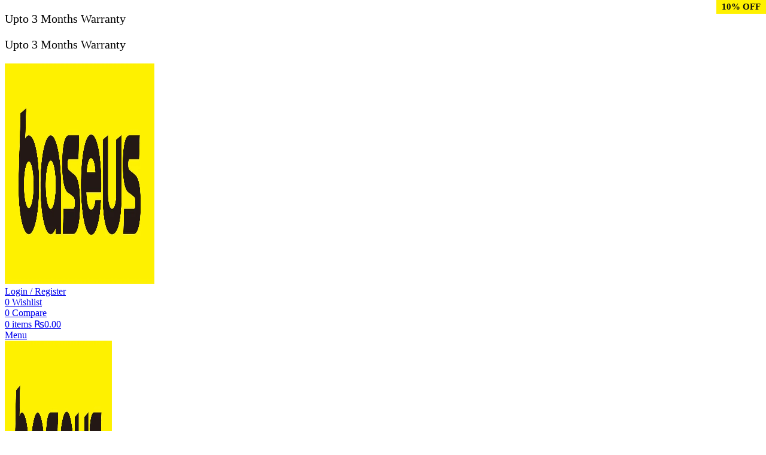

--- FILE ---
content_type: text/html; charset=UTF-8
request_url: https://baseuspak.com/product/baseus-gan5-mini-fast-charger-1c-20w-uk/
body_size: 55862
content:
<!DOCTYPE html><html lang="en-US"><head><script data-no-optimize="1">var litespeed_docref=sessionStorage.getItem("litespeed_docref");litespeed_docref&&(Object.defineProperty(document,"referrer",{get:function(){return litespeed_docref}}),sessionStorage.removeItem("litespeed_docref"));</script> <meta charset="UTF-8"><link rel="profile" href="https://gmpg.org/xfn/11"><link rel="pingback" href="https://baseuspak.com/xmlrpc.php"><meta name='robots' content='index, follow, max-image-preview:large, max-snippet:-1, max-video-preview:-1' /> <script data-cfasync="false" data-pagespeed-no-defer>var gtm4wp_datalayer_name = "dataLayer";
	var dataLayer = dataLayer || [];
	const gtm4wp_use_sku_instead = false;
	const gtm4wp_currency = 'PKR';
	const gtm4wp_product_per_impression = false;
	const gtm4wp_clear_ecommerce = false;
	const gtm4wp_datalayer_max_timeout = 2000;</script> <script type="litespeed/javascript">window._wca=window._wca||[]</script> <title>Baseus GaN5 Mini Fast Charger 1C 20W UK - Baseus Pakistan</title><meta name="description" content="Buy Baseus GaN5 Mini Fast Charger 1C 20W UK at Baseus Pakistan. " /><link rel="canonical" href="https://baseuspak.com/product/baseus-gan5-mini-fast-charger-1c-20w-uk/" /><meta property="og:locale" content="en_US" /><meta property="og:type" content="article" /><meta property="og:title" content="Baseus GaN5 Mini Fast Charger 1C 20W UK - Baseus Pakistan" /><meta property="og:description" content="Buy Baseus GaN5 Mini Fast Charger 1C 20W UK at Baseus Pakistan. " /><meta property="og:url" content="https://baseuspak.com/product/baseus-gan5-mini-fast-charger-1c-20w-uk/" /><meta property="og:site_name" content="Baseus Pakistan" /><meta property="article:modified_time" content="2025-02-17T12:16:51+00:00" /><meta property="og:image" content="https://baseuspak.com/wp-content/uploads/2024/06/20W黑2.jpg" /><meta property="og:image:width" content="800" /><meta property="og:image:height" content="800" /><meta property="og:image:type" content="image/jpeg" /><meta name="twitter:card" content="summary_large_image" /><link rel='dns-prefetch' href='//stats.wp.com' /><link rel='dns-prefetch' href='//capi-automation.s3.us-east-2.amazonaws.com' /><link rel='dns-prefetch' href='//fonts.googleapis.com' /><link rel='preconnect' href='//i0.wp.com' /><link rel='preconnect' href='//c0.wp.com' /><style id='wp-img-auto-sizes-contain-inline-css' type='text/css'>img:is([sizes=auto i],[sizes^="auto," i]){contain-intrinsic-size:3000px 1500px}
/*# sourceURL=wp-img-auto-sizes-contain-inline-css */</style><link data-optimized="2" rel="stylesheet" href="https://baseuspak.com/wp-content/litespeed/css/be373d8149b11671ed71be0c28ced2c3.css?ver=7bb9a" /><link rel='stylesheet' id='wp-block-library-css' href='https://c0.wp.com/c/6.9/wp-includes/css/dist/block-library/style.min.css' type='text/css' media='all' /><style id='wp-block-heading-inline-css' type='text/css'>h1:where(.wp-block-heading).has-background,h2:where(.wp-block-heading).has-background,h3:where(.wp-block-heading).has-background,h4:where(.wp-block-heading).has-background,h5:where(.wp-block-heading).has-background,h6:where(.wp-block-heading).has-background{padding:1.25em 2.375em}h1.has-text-align-left[style*=writing-mode]:where([style*=vertical-lr]),h1.has-text-align-right[style*=writing-mode]:where([style*=vertical-rl]),h2.has-text-align-left[style*=writing-mode]:where([style*=vertical-lr]),h2.has-text-align-right[style*=writing-mode]:where([style*=vertical-rl]),h3.has-text-align-left[style*=writing-mode]:where([style*=vertical-lr]),h3.has-text-align-right[style*=writing-mode]:where([style*=vertical-rl]),h4.has-text-align-left[style*=writing-mode]:where([style*=vertical-lr]),h4.has-text-align-right[style*=writing-mode]:where([style*=vertical-rl]),h5.has-text-align-left[style*=writing-mode]:where([style*=vertical-lr]),h5.has-text-align-right[style*=writing-mode]:where([style*=vertical-rl]),h6.has-text-align-left[style*=writing-mode]:where([style*=vertical-lr]),h6.has-text-align-right[style*=writing-mode]:where([style*=vertical-rl]){rotate:180deg}
/*# sourceURL=https://c0.wp.com/c/6.9/wp-includes/blocks/heading/style.min.css */</style><style id='global-styles-inline-css' type='text/css'>:root{--wp--preset--aspect-ratio--square: 1;--wp--preset--aspect-ratio--4-3: 4/3;--wp--preset--aspect-ratio--3-4: 3/4;--wp--preset--aspect-ratio--3-2: 3/2;--wp--preset--aspect-ratio--2-3: 2/3;--wp--preset--aspect-ratio--16-9: 16/9;--wp--preset--aspect-ratio--9-16: 9/16;--wp--preset--color--black: #000000;--wp--preset--color--cyan-bluish-gray: #abb8c3;--wp--preset--color--white: #ffffff;--wp--preset--color--pale-pink: #f78da7;--wp--preset--color--vivid-red: #cf2e2e;--wp--preset--color--luminous-vivid-orange: #ff6900;--wp--preset--color--luminous-vivid-amber: #fcb900;--wp--preset--color--light-green-cyan: #7bdcb5;--wp--preset--color--vivid-green-cyan: #00d084;--wp--preset--color--pale-cyan-blue: #8ed1fc;--wp--preset--color--vivid-cyan-blue: #0693e3;--wp--preset--color--vivid-purple: #9b51e0;--wp--preset--gradient--vivid-cyan-blue-to-vivid-purple: linear-gradient(135deg,rgb(6,147,227) 0%,rgb(155,81,224) 100%);--wp--preset--gradient--light-green-cyan-to-vivid-green-cyan: linear-gradient(135deg,rgb(122,220,180) 0%,rgb(0,208,130) 100%);--wp--preset--gradient--luminous-vivid-amber-to-luminous-vivid-orange: linear-gradient(135deg,rgb(252,185,0) 0%,rgb(255,105,0) 100%);--wp--preset--gradient--luminous-vivid-orange-to-vivid-red: linear-gradient(135deg,rgb(255,105,0) 0%,rgb(207,46,46) 100%);--wp--preset--gradient--very-light-gray-to-cyan-bluish-gray: linear-gradient(135deg,rgb(238,238,238) 0%,rgb(169,184,195) 100%);--wp--preset--gradient--cool-to-warm-spectrum: linear-gradient(135deg,rgb(74,234,220) 0%,rgb(151,120,209) 20%,rgb(207,42,186) 40%,rgb(238,44,130) 60%,rgb(251,105,98) 80%,rgb(254,248,76) 100%);--wp--preset--gradient--blush-light-purple: linear-gradient(135deg,rgb(255,206,236) 0%,rgb(152,150,240) 100%);--wp--preset--gradient--blush-bordeaux: linear-gradient(135deg,rgb(254,205,165) 0%,rgb(254,45,45) 50%,rgb(107,0,62) 100%);--wp--preset--gradient--luminous-dusk: linear-gradient(135deg,rgb(255,203,112) 0%,rgb(199,81,192) 50%,rgb(65,88,208) 100%);--wp--preset--gradient--pale-ocean: linear-gradient(135deg,rgb(255,245,203) 0%,rgb(182,227,212) 50%,rgb(51,167,181) 100%);--wp--preset--gradient--electric-grass: linear-gradient(135deg,rgb(202,248,128) 0%,rgb(113,206,126) 100%);--wp--preset--gradient--midnight: linear-gradient(135deg,rgb(2,3,129) 0%,rgb(40,116,252) 100%);--wp--preset--font-size--small: 13px;--wp--preset--font-size--medium: 20px;--wp--preset--font-size--large: 36px;--wp--preset--font-size--x-large: 42px;--wp--preset--spacing--20: 0.44rem;--wp--preset--spacing--30: 0.67rem;--wp--preset--spacing--40: 1rem;--wp--preset--spacing--50: 1.5rem;--wp--preset--spacing--60: 2.25rem;--wp--preset--spacing--70: 3.38rem;--wp--preset--spacing--80: 5.06rem;--wp--preset--shadow--natural: 6px 6px 9px rgba(0, 0, 0, 0.2);--wp--preset--shadow--deep: 12px 12px 50px rgba(0, 0, 0, 0.4);--wp--preset--shadow--sharp: 6px 6px 0px rgba(0, 0, 0, 0.2);--wp--preset--shadow--outlined: 6px 6px 0px -3px rgb(255, 255, 255), 6px 6px rgb(0, 0, 0);--wp--preset--shadow--crisp: 6px 6px 0px rgb(0, 0, 0);}:where(body) { margin: 0; }.wp-site-blocks > .alignleft { float: left; margin-right: 2em; }.wp-site-blocks > .alignright { float: right; margin-left: 2em; }.wp-site-blocks > .aligncenter { justify-content: center; margin-left: auto; margin-right: auto; }:where(.is-layout-flex){gap: 0.5em;}:where(.is-layout-grid){gap: 0.5em;}.is-layout-flow > .alignleft{float: left;margin-inline-start: 0;margin-inline-end: 2em;}.is-layout-flow > .alignright{float: right;margin-inline-start: 2em;margin-inline-end: 0;}.is-layout-flow > .aligncenter{margin-left: auto !important;margin-right: auto !important;}.is-layout-constrained > .alignleft{float: left;margin-inline-start: 0;margin-inline-end: 2em;}.is-layout-constrained > .alignright{float: right;margin-inline-start: 2em;margin-inline-end: 0;}.is-layout-constrained > .aligncenter{margin-left: auto !important;margin-right: auto !important;}.is-layout-constrained > :where(:not(.alignleft):not(.alignright):not(.alignfull)){margin-left: auto !important;margin-right: auto !important;}body .is-layout-flex{display: flex;}.is-layout-flex{flex-wrap: wrap;align-items: center;}.is-layout-flex > :is(*, div){margin: 0;}body .is-layout-grid{display: grid;}.is-layout-grid > :is(*, div){margin: 0;}body{padding-top: 0px;padding-right: 0px;padding-bottom: 0px;padding-left: 0px;}a:where(:not(.wp-element-button)){text-decoration: none;}:root :where(.wp-element-button, .wp-block-button__link){background-color: #32373c;border-width: 0;color: #fff;font-family: inherit;font-size: inherit;font-style: inherit;font-weight: inherit;letter-spacing: inherit;line-height: inherit;padding-top: calc(0.667em + 2px);padding-right: calc(1.333em + 2px);padding-bottom: calc(0.667em + 2px);padding-left: calc(1.333em + 2px);text-decoration: none;text-transform: inherit;}.has-black-color{color: var(--wp--preset--color--black) !important;}.has-cyan-bluish-gray-color{color: var(--wp--preset--color--cyan-bluish-gray) !important;}.has-white-color{color: var(--wp--preset--color--white) !important;}.has-pale-pink-color{color: var(--wp--preset--color--pale-pink) !important;}.has-vivid-red-color{color: var(--wp--preset--color--vivid-red) !important;}.has-luminous-vivid-orange-color{color: var(--wp--preset--color--luminous-vivid-orange) !important;}.has-luminous-vivid-amber-color{color: var(--wp--preset--color--luminous-vivid-amber) !important;}.has-light-green-cyan-color{color: var(--wp--preset--color--light-green-cyan) !important;}.has-vivid-green-cyan-color{color: var(--wp--preset--color--vivid-green-cyan) !important;}.has-pale-cyan-blue-color{color: var(--wp--preset--color--pale-cyan-blue) !important;}.has-vivid-cyan-blue-color{color: var(--wp--preset--color--vivid-cyan-blue) !important;}.has-vivid-purple-color{color: var(--wp--preset--color--vivid-purple) !important;}.has-black-background-color{background-color: var(--wp--preset--color--black) !important;}.has-cyan-bluish-gray-background-color{background-color: var(--wp--preset--color--cyan-bluish-gray) !important;}.has-white-background-color{background-color: var(--wp--preset--color--white) !important;}.has-pale-pink-background-color{background-color: var(--wp--preset--color--pale-pink) !important;}.has-vivid-red-background-color{background-color: var(--wp--preset--color--vivid-red) !important;}.has-luminous-vivid-orange-background-color{background-color: var(--wp--preset--color--luminous-vivid-orange) !important;}.has-luminous-vivid-amber-background-color{background-color: var(--wp--preset--color--luminous-vivid-amber) !important;}.has-light-green-cyan-background-color{background-color: var(--wp--preset--color--light-green-cyan) !important;}.has-vivid-green-cyan-background-color{background-color: var(--wp--preset--color--vivid-green-cyan) !important;}.has-pale-cyan-blue-background-color{background-color: var(--wp--preset--color--pale-cyan-blue) !important;}.has-vivid-cyan-blue-background-color{background-color: var(--wp--preset--color--vivid-cyan-blue) !important;}.has-vivid-purple-background-color{background-color: var(--wp--preset--color--vivid-purple) !important;}.has-black-border-color{border-color: var(--wp--preset--color--black) !important;}.has-cyan-bluish-gray-border-color{border-color: var(--wp--preset--color--cyan-bluish-gray) !important;}.has-white-border-color{border-color: var(--wp--preset--color--white) !important;}.has-pale-pink-border-color{border-color: var(--wp--preset--color--pale-pink) !important;}.has-vivid-red-border-color{border-color: var(--wp--preset--color--vivid-red) !important;}.has-luminous-vivid-orange-border-color{border-color: var(--wp--preset--color--luminous-vivid-orange) !important;}.has-luminous-vivid-amber-border-color{border-color: var(--wp--preset--color--luminous-vivid-amber) !important;}.has-light-green-cyan-border-color{border-color: var(--wp--preset--color--light-green-cyan) !important;}.has-vivid-green-cyan-border-color{border-color: var(--wp--preset--color--vivid-green-cyan) !important;}.has-pale-cyan-blue-border-color{border-color: var(--wp--preset--color--pale-cyan-blue) !important;}.has-vivid-cyan-blue-border-color{border-color: var(--wp--preset--color--vivid-cyan-blue) !important;}.has-vivid-purple-border-color{border-color: var(--wp--preset--color--vivid-purple) !important;}.has-vivid-cyan-blue-to-vivid-purple-gradient-background{background: var(--wp--preset--gradient--vivid-cyan-blue-to-vivid-purple) !important;}.has-light-green-cyan-to-vivid-green-cyan-gradient-background{background: var(--wp--preset--gradient--light-green-cyan-to-vivid-green-cyan) !important;}.has-luminous-vivid-amber-to-luminous-vivid-orange-gradient-background{background: var(--wp--preset--gradient--luminous-vivid-amber-to-luminous-vivid-orange) !important;}.has-luminous-vivid-orange-to-vivid-red-gradient-background{background: var(--wp--preset--gradient--luminous-vivid-orange-to-vivid-red) !important;}.has-very-light-gray-to-cyan-bluish-gray-gradient-background{background: var(--wp--preset--gradient--very-light-gray-to-cyan-bluish-gray) !important;}.has-cool-to-warm-spectrum-gradient-background{background: var(--wp--preset--gradient--cool-to-warm-spectrum) !important;}.has-blush-light-purple-gradient-background{background: var(--wp--preset--gradient--blush-light-purple) !important;}.has-blush-bordeaux-gradient-background{background: var(--wp--preset--gradient--blush-bordeaux) !important;}.has-luminous-dusk-gradient-background{background: var(--wp--preset--gradient--luminous-dusk) !important;}.has-pale-ocean-gradient-background{background: var(--wp--preset--gradient--pale-ocean) !important;}.has-electric-grass-gradient-background{background: var(--wp--preset--gradient--electric-grass) !important;}.has-midnight-gradient-background{background: var(--wp--preset--gradient--midnight) !important;}.has-small-font-size{font-size: var(--wp--preset--font-size--small) !important;}.has-medium-font-size{font-size: var(--wp--preset--font-size--medium) !important;}.has-large-font-size{font-size: var(--wp--preset--font-size--large) !important;}.has-x-large-font-size{font-size: var(--wp--preset--font-size--x-large) !important;}
/*# sourceURL=global-styles-inline-css */</style><style id='woocommerce-inline-inline-css' type='text/css'>.woocommerce form .form-row .required { visibility: visible; }
/*# sourceURL=woocommerce-inline-inline-css */</style> <script type="litespeed/javascript" data-src="https://c0.wp.com/c/6.9/wp-includes/js/jquery/jquery.min.js" id="jquery-core-js"></script> <script type="litespeed/javascript" data-src="https://c0.wp.com/c/6.9/wp-includes/js/jquery/jquery-migrate.min.js" id="jquery-migrate-js"></script> <script type="text/javascript" src="https://c0.wp.com/p/woocommerce/10.3.6/assets/js/jquery-blockui/jquery.blockUI.min.js" id="wc-jquery-blockui-js" defer="defer" data-wp-strategy="defer"></script> <script id="wc-add-to-cart-js-extra" type="litespeed/javascript">var wc_add_to_cart_params={"ajax_url":"/wp-admin/admin-ajax.php","wc_ajax_url":"/?wc-ajax=%%endpoint%%","i18n_view_cart":"View cart","cart_url":"https://baseuspak.com/cart/","is_cart":"","cart_redirect_after_add":"no"}</script> <script type="text/javascript" src="https://c0.wp.com/p/woocommerce/10.3.6/assets/js/frontend/add-to-cart.min.js" id="wc-add-to-cart-js" defer="defer" data-wp-strategy="defer"></script> <script type="text/javascript" src="https://c0.wp.com/p/woocommerce/10.3.6/assets/js/zoom/jquery.zoom.min.js" id="wc-zoom-js" defer="defer" data-wp-strategy="defer"></script> <script id="wc-single-product-js-extra" type="litespeed/javascript">var wc_single_product_params={"i18n_required_rating_text":"Please select a rating","i18n_rating_options":["1 of 5 stars","2 of 5 stars","3 of 5 stars","4 of 5 stars","5 of 5 stars"],"i18n_product_gallery_trigger_text":"View full-screen image gallery","review_rating_required":"yes","flexslider":{"rtl":!1,"animation":"slide","smoothHeight":!0,"directionNav":!1,"controlNav":"thumbnails","slideshow":!1,"animationSpeed":500,"animationLoop":!1,"allowOneSlide":!1},"zoom_enabled":"","zoom_options":[],"photoswipe_enabled":"","photoswipe_options":{"shareEl":!1,"closeOnScroll":!1,"history":!1,"hideAnimationDuration":0,"showAnimationDuration":0},"flexslider_enabled":""}</script> <script type="text/javascript" src="https://c0.wp.com/p/woocommerce/10.3.6/assets/js/frontend/single-product.min.js" id="wc-single-product-js" defer="defer" data-wp-strategy="defer"></script> <script type="text/javascript" src="https://c0.wp.com/p/woocommerce/10.3.6/assets/js/js-cookie/js.cookie.min.js" id="wc-js-cookie-js" defer="defer" data-wp-strategy="defer"></script> <script id="woocommerce-js-extra" type="litespeed/javascript">var woocommerce_params={"ajax_url":"/wp-admin/admin-ajax.php","wc_ajax_url":"/?wc-ajax=%%endpoint%%","i18n_password_show":"Show password","i18n_password_hide":"Hide password"}</script> <script type="text/javascript" src="https://c0.wp.com/p/woocommerce/10.3.6/assets/js/frontend/woocommerce.min.js" id="woocommerce-js" defer="defer" data-wp-strategy="defer"></script> <script type="text/javascript" src="https://stats.wp.com/s-202549.js" id="woocommerce-analytics-js" defer="defer" data-wp-strategy="defer"></script> <style>img#wpstats{display:none}</style>
 <script data-cfasync="false" data-pagespeed-no-defer>var dataLayer_content = {"pagePostType":"product","pagePostType2":"single-product","pagePostAuthor":"Baseus","productRatingCounts":[],"productAverageRating":0,"productReviewCount":0,"productType":"variable","productIsVariable":1};
	dataLayer.push( dataLayer_content );</script> <script data-cfasync="false" data-pagespeed-no-defer>console.warn && console.warn("[GTM4WP] Google Tag Manager container code placement set to OFF !!!");
	console.warn && console.warn("[GTM4WP] Data layer codes are active but GTM container must be loaded using custom coding !!!");</script> 
 <script type="litespeed/javascript">(function(w,d,s,l,i){w[l]=w[l]||[];w[l].push({'gtm.start':new Date().getTime(),event:'gtm.js'});var f=d.getElementsByTagName(s)[0],j=d.createElement(s),dl=l!='dataLayer'?'&l='+l:'';j.async=!0;j.src='https://www.googletagmanager.com/gtm.js?id='+i+dl;f.parentNode.insertBefore(j,f)})(window,document,'script','dataLayer','GTM-NHTB3BH')</script> <meta name="google-site-verification" content="4JtgMbsyoHzA2pATI3rZaaWo8JDCBtZnvsE5r1hF3js" /><meta name="viewport" content="width=device-width, initial-scale=1.0, maximum-scale=1.0, user-scalable=no">
<noscript><style>.woocommerce-product-gallery{ opacity: 1 !important; }</style></noscript><meta name="generator" content="Elementor 3.33.2; features: additional_custom_breakpoints; settings: css_print_method-external, google_font-enabled, font_display-swap"><style type="text/css">.recentcomments a{display:inline !important;padding:0 !important;margin:0 !important;}</style> <script  type="litespeed/javascript">!function(f,b,e,v,n,t,s){if(f.fbq)return;n=f.fbq=function(){n.callMethod?n.callMethod.apply(n,arguments):n.queue.push(arguments)};if(!f._fbq)f._fbq=n;n.push=n;n.loaded=!0;n.version='2.0';n.queue=[];t=b.createElement(e);t.async=!0;t.src=v;s=b.getElementsByTagName(e)[0];s.parentNode.insertBefore(t,s)}(window,document,'script','https://connect.facebook.net/en_US/fbevents.js')</script>  <script  type="litespeed/javascript">fbq('init','1216433755822242',{},{"agent":"woocommerce_0-10.3.6-3.5.14"});document.addEventListener('DOMContentLiteSpeedLoaded',function(){document.body.insertAdjacentHTML('beforeend','<div class=\"wc-facebook-pixel-event-placeholder\"></div>')},!1)</script> <style>.e-con.e-parent:nth-of-type(n+4):not(.e-lazyloaded):not(.e-no-lazyload),
				.e-con.e-parent:nth-of-type(n+4):not(.e-lazyloaded):not(.e-no-lazyload) * {
					background-image: none !important;
				}
				@media screen and (max-height: 1024px) {
					.e-con.e-parent:nth-of-type(n+3):not(.e-lazyloaded):not(.e-no-lazyload),
					.e-con.e-parent:nth-of-type(n+3):not(.e-lazyloaded):not(.e-no-lazyload) * {
						background-image: none !important;
					}
				}
				@media screen and (max-height: 640px) {
					.e-con.e-parent:nth-of-type(n+2):not(.e-lazyloaded):not(.e-no-lazyload),
					.e-con.e-parent:nth-of-type(n+2):not(.e-lazyloaded):not(.e-no-lazyload) * {
						background-image: none !important;
					}
				}</style><link rel="icon" href="https://i0.wp.com/baseuspak.com/wp-content/uploads/2023/07/cropped-baseus-pakistan-favicon.png?fit=32%2C32&#038;ssl=1" sizes="32x32" /><link rel="icon" href="https://i0.wp.com/baseuspak.com/wp-content/uploads/2023/07/cropped-baseus-pakistan-favicon.png?fit=192%2C192&#038;ssl=1" sizes="192x192" /><link rel="apple-touch-icon" href="https://i0.wp.com/baseuspak.com/wp-content/uploads/2023/07/cropped-baseus-pakistan-favicon.png?fit=180%2C180&#038;ssl=1" /><meta name="msapplication-TileImage" content="https://i0.wp.com/baseuspak.com/wp-content/uploads/2023/07/cropped-baseus-pakistan-favicon.png?fit=270%2C270&#038;ssl=1" /><style type="text/css" id="wp-custom-css">.tagged_as{
	display:none !important;
}

.wd-sizeguide-btn{
	display:none !important;

}

#woodmart_sizeguide{
	display:none !important;
}

#tab-title-wd_additional_tab{
	display:none !important;
}

@media (max-width: 768px) {
  .tagged_as{
    display:none !important;
  }
  
  .wd-sizeguide-btn{
    display:none !important;
  }
  
  #woodmart_sizeguide{
    display:none !important;
  }
  
  #tab-title-wd_additional_tab{
    display:none !important;
  }
}

div#tab-item-title-wd_additional_tab {
    display: none;
}

.category-image-wrapp {
	height:173px
}

.wd-dropdown.wd-dropdown-cats.wd-opened {
    display: none;
} 
.scrollToTop:hover {
    display: none;
}
.wd-products-shop-view {
    display: none;
}
.wd-shop-tools .woocommerce-ordering.wd-style-underline select {
    display: none;
}
/* Completely hide WoodMart skip links on all devices */
.wd-skip-links {
  display: none !important;
  visibility: hidden !important;
  opacity: 0 !important;
  height: 0 !important;
  width: 0 !important;
  overflow: hidden !important;
  position: absolute !important;
  top: -9999px !important;
  left: -9999px !important;
  z-index: -1 !important;
}</style><style></style><link rel='stylesheet' id='wc-blocks-style-css' href='https://c0.wp.com/p/woocommerce/10.3.6/assets/client/blocks/wc-blocks.css' type='text/css' media='all' /></head><body class="wp-singular product-template-default single single-product postid-50757 wp-theme-woodmart wp-child-theme-woodmart-child theme-woodmart woocommerce woocommerce-page woocommerce-no-js wrapper-full-width  categories-accordion-on woodmart-ajax-shop-on sticky-toolbar-on elementor-default elementor-kit-6"> <script type="text/javascript" id="wd-flicker-fix">// Flicker fix.</script> 
<noscript><iframe data-lazyloaded="1" src="about:blank" data-litespeed-src="https://www.googletagmanager.com/ns.html?id=GTM-NHTB3BH"
height="0" width="0" style="display:none;visibility:hidden"></iframe></noscript><div class="wd-skip-links">
<a href="#menu-categories" class="wd-skip-navigation btn">
Skip to navigation					</a>
<a href="#main-content" class="wd-skip-content btn">
Skip to main content			</a></div><div class="wd-page-wrapper website-wrapper"><header class="whb-header whb-header_153799 whb-sticky-shadow whb-scroll-slide whb-sticky-clone whb-hide-on-scroll"><div class="whb-main-header"><div class="whb-row whb-top-bar whb-not-sticky-row whb-with-bg whb-without-border whb-color-light whb-flex-flex-middle"><div class="container"><div class="whb-flex-row whb-top-bar-inner"><div class="whb-column whb-col-left whb-column5 whb-visible-lg whb-empty-column"></div><div class="whb-column whb-col-center whb-column6 whb-visible-lg"><div class="whb-space-element whb-so2oywi1sezbfi5pg7r2 " style="width:117px;"></div><div class="whb-space-element whb-1wexa3nhb6w5pyi4y25x " style="width:117px;"></div><div class="whb-space-element whb-1rqca5rxl3ibougbuxah " style="width:117px;"></div><div class="whb-space-element whb-4gg7hjrv7qr85xu8b9vh " style="width:117px;"></div><div class="wd-header-text reset-last-child whb-mj1198eg7l2dqv1uktxo wd-inline"><p style="color: black; font-size: 20px;">Upto 3 Months Warranty</p></div></div><div class="whb-column whb-col-right whb-column7 whb-visible-lg whb-empty-column"></div><div class="whb-column whb-col-mobile whb-column_mobile1 whb-hidden-lg"><div class="wd-header-text reset-last-child whb-k1fni20l2eyknxg6gyjy wd-inline"><p style="color: black; font-size: 20px;">Upto 3 Months Warranty</p></div></div></div></div></div><div class="whb-row whb-general-header whb-not-sticky-row whb-with-bg whb-border-fullwidth whb-color-light whb-flex-flex-middle"><div class="container"><div class="whb-flex-row whb-general-header-inner"><div class="whb-column whb-col-left whb-column8 whb-visible-lg"><div class="site-logo whb-gs8bcnxektjsro21n657">
<a href="https://baseuspak.com/" class="wd-logo wd-main-logo" rel="home" aria-label="Site logo">
<img data-lazyloaded="1" src="[data-uri]" width="1200" height="368" data-src="https://i0.wp.com/baseuspak.com/wp-content/uploads/2023/07/2023_LOGO-Baseus2_1200x1200.png?fit=1200%2C368&amp;ssl=1" class="attachment-full size-full" alt="Baseus Pakistan Logo" style="max-width:250px;" decoding="async" data-srcset="https://i0.wp.com/baseuspak.com/wp-content/uploads/2023/07/2023_LOGO-Baseus2_1200x1200.png?w=1200&amp;ssl=1 1200w, https://i0.wp.com/baseuspak.com/wp-content/uploads/2023/07/2023_LOGO-Baseus2_1200x1200.png?resize=430%2C132&amp;ssl=1 430w, https://i0.wp.com/baseuspak.com/wp-content/uploads/2023/07/2023_LOGO-Baseus2_1200x1200.png?resize=150%2C46&amp;ssl=1 150w, https://i0.wp.com/baseuspak.com/wp-content/uploads/2023/07/2023_LOGO-Baseus2_1200x1200.png?resize=700%2C215&amp;ssl=1 700w, https://i0.wp.com/baseuspak.com/wp-content/uploads/2023/07/2023_LOGO-Baseus2_1200x1200.png?resize=400%2C123&amp;ssl=1 400w, https://i0.wp.com/baseuspak.com/wp-content/uploads/2023/07/2023_LOGO-Baseus2_1200x1200.png?resize=768%2C236&amp;ssl=1 768w, https://i0.wp.com/baseuspak.com/wp-content/uploads/2023/07/2023_LOGO-Baseus2_1200x1200.png?resize=860%2C264&amp;ssl=1 860w" data-sizes="(max-width: 1200px) 100vw, 1200px" />	</a></div></div><div class="whb-column whb-col-center whb-column9 whb-visible-lg whb-empty-column"></div><div class="whb-column whb-col-right whb-column10 whb-visible-lg"><div class="whb-space-element whb-d6tcdhggjbqbrs217tl1 " style="width:15px;"></div><div class="wd-header-my-account wd-tools-element wd-event-hover wd-design-1 wd-account-style-text login-side-opener whb-vssfpylqqax9pvkfnxoz">
<a href="https://baseuspak.com/my-account/" title="My account">
<span class="wd-tools-icon">
</span>
<span class="wd-tools-text">
Login / Register			</span></a></div><div class="wd-header-wishlist wd-tools-element wd-style-icon wd-with-count wd-design-2 whb-a22wdkiy3r40yw2paskq" title="My Wishlist">
<a href="https://baseuspak.com/wishlist/" title="Wishlist products">
<span class="wd-tools-icon">
<span class="wd-tools-count">
0					</span>
</span><span class="wd-tools-text">
Wishlist			</span></a></div><div class="wd-header-compare wd-tools-element wd-style-icon wd-with-count wd-design-2 whb-p2jvs451wo69tpw9jy4t">
<a href="https://baseuspak.com/compare/" title="Compare products">
<span class="wd-tools-icon">
<span class="wd-tools-count">0</span>
</span>
<span class="wd-tools-text">
Compare			</span></a></div><div class="wd-header-cart wd-tools-element wd-design-2 cart-widget-opener whb-nedhm962r512y1xz9j06">
<a href="https://baseuspak.com/cart/" title="Shopping cart">
<span class="wd-tools-icon wd-icon-alt">
<span class="wd-cart-number wd-tools-count">0 <span>items</span></span>
</span>
<span class="wd-tools-text">
<span class="wd-cart-subtotal"><span class="woocommerce-Price-amount amount"><bdi><span class="woocommerce-Price-currencySymbol">&#8360;</span>0.00</bdi></span></span>
</span></a></div></div><div class="whb-column whb-mobile-left whb-column_mobile2 whb-hidden-lg"><div class="wd-tools-element wd-header-mobile-nav wd-style-text wd-design-1 whb-g1k0m1tib7raxrwkm1t3">
<a href="#" rel="nofollow" aria-label="Open mobile menu">
<span class="wd-tools-icon">
</span><span class="wd-tools-text">Menu</span></a></div></div><div class="whb-column whb-mobile-center whb-column_mobile3 whb-hidden-lg"><div class="site-logo whb-lt7vdqgaccmapftzurvt">
<a href="https://baseuspak.com/" class="wd-logo wd-main-logo" rel="home" aria-label="Site logo">
<img data-lazyloaded="1" src="[data-uri]" width="1200" height="368" data-src="https://i0.wp.com/baseuspak.com/wp-content/uploads/2023/07/2023_LOGO-Baseus2_1200x1200.png?fit=1200%2C368&amp;ssl=1" class="attachment-full size-full" alt="Baseus Pakistan Logo" style="max-width:179px;" decoding="async" data-srcset="https://i0.wp.com/baseuspak.com/wp-content/uploads/2023/07/2023_LOGO-Baseus2_1200x1200.png?w=1200&amp;ssl=1 1200w, https://i0.wp.com/baseuspak.com/wp-content/uploads/2023/07/2023_LOGO-Baseus2_1200x1200.png?resize=430%2C132&amp;ssl=1 430w, https://i0.wp.com/baseuspak.com/wp-content/uploads/2023/07/2023_LOGO-Baseus2_1200x1200.png?resize=150%2C46&amp;ssl=1 150w, https://i0.wp.com/baseuspak.com/wp-content/uploads/2023/07/2023_LOGO-Baseus2_1200x1200.png?resize=700%2C215&amp;ssl=1 700w, https://i0.wp.com/baseuspak.com/wp-content/uploads/2023/07/2023_LOGO-Baseus2_1200x1200.png?resize=400%2C123&amp;ssl=1 400w, https://i0.wp.com/baseuspak.com/wp-content/uploads/2023/07/2023_LOGO-Baseus2_1200x1200.png?resize=768%2C236&amp;ssl=1 768w, https://i0.wp.com/baseuspak.com/wp-content/uploads/2023/07/2023_LOGO-Baseus2_1200x1200.png?resize=860%2C264&amp;ssl=1 860w" data-sizes="(max-width: 1200px) 100vw, 1200px" />	</a></div></div><div class="whb-column whb-mobile-right whb-column_mobile4 whb-hidden-lg"><div class="wd-header-search wd-tools-element wd-header-search-mobile wd-design-1 wd-style-icon wd-display-icon whb-med1klsjristjpftqi36">
<a href="#" rel="nofollow noopener" aria-label="Search">
<span class="wd-tools-icon">
</span><span class="wd-tools-text">
Search			</span></a></div></div></div></div></div><div class="whb-row whb-header-bottom whb-sticky-row whb-with-bg whb-border-fullwidth whb-color-light whb-hidden-mobile whb-flex-equal-sides"><div class="container"><div class="whb-flex-row whb-header-bottom-inner"><div class="whb-column whb-col-left whb-column11 whb-visible-lg"><div class="wd-header-cats wd-style-1 wd-event-hover wd-open-dropdown whb-wjlcubfdmlq3d7jvmt23" role="navigation" aria-label="Header categories navigation">
<span class="menu-opener color-scheme-light has-bg">
<span class="menu-opener-icon"></span>
<span class="menu-open-label">
Browse Categories		</span>
</span><div class="wd-dropdown wd-dropdown-cats"><ul id="menu-categories" class="menu wd-nav wd-nav-vertical wd-dis-act wd-design-default"><li id="menu-item-49317" class="menu-item menu-item-type-custom menu-item-object-custom menu-item-49317 item-level-0 menu-simple-dropdown wd-event-hover" ><a href="https://baseuspak.com/collections/new-arrivals/" class="woodmart-nav-link"><span class="nav-link-text">New Arrivals</span></a></li><li id="menu-item-68321" class="menu-item menu-item-type-taxonomy menu-item-object-product_cat menu-item-68321 item-level-0 menu-simple-dropdown wd-event-hover" ><a href="https://baseuspak.com/collections/cctv-camera/" class="woodmart-nav-link"><span class="nav-link-text">CCTV Camera / Security Cameras</span></a></li><li id="menu-item-15608" class="menu-item menu-item-type-taxonomy menu-item-object-product_cat menu-item-has-children menu-item-15608 item-level-0 menu-simple-dropdown wd-event-hover" ><a href="https://baseuspak.com/collections/baseus-home-accessories/" class="woodmart-nav-link"><span class="nav-link-text">Home Accessories</span></a><div class="color-scheme-dark wd-design-default wd-dropdown-menu wd-dropdown"><div class="container wd-entry-content"><ul class="wd-sub-menu color-scheme-dark"><li id="menu-item-52500" class="menu-item menu-item-type-taxonomy menu-item-object-product_cat menu-item-52500 item-level-1 wd-event-hover" ><a href="https://baseuspak.com/collections/baseus-vacuum-cleaner/" class="woodmart-nav-link">Baseus Vacuum Cleaner</a></li></ul></div></div></li><li id="menu-item-15597" class="menu-item menu-item-type-taxonomy menu-item-object-product_cat menu-item-has-children menu-item-15597 item-level-0 menu-simple-dropdown wd-event-hover" ><a href="https://baseuspak.com/collections/baseus-car-accessories/" class="woodmart-nav-link"><span class="nav-link-text">Car Accessories</span></a><div class="color-scheme-dark wd-design-default wd-dropdown-menu wd-dropdown"><div class="container wd-entry-content"><ul class="wd-sub-menu color-scheme-dark"><li id="menu-item-52499" class="menu-item menu-item-type-taxonomy menu-item-object-product_cat menu-item-52499 item-level-1 wd-event-hover" ><a href="https://baseuspak.com/collections/baseus-vacuum-cleaner/" class="woodmart-nav-link">Baseus Vacuum Cleaner</a></li><li id="menu-item-37943" class="menu-item menu-item-type-custom menu-item-object-custom menu-item-37943 item-level-1 wd-event-hover" ><a href="https://baseuspak.com/collections/baseus-car-jump-starter/" class="woodmart-nav-link">Car Jump Starter</a></li><li id="menu-item-37944" class="menu-item menu-item-type-custom menu-item-object-custom menu-item-37944 item-level-1 wd-event-hover" ><a href="https://baseuspak.com/collections/air-humidifier/" class="woodmart-nav-link">Air Humidifier</a></li></ul></div></div></li><li id="menu-item-15594" class="menu-item menu-item-type-taxonomy menu-item-object-product_cat menu-item-has-children menu-item-15594 item-level-0 menu-simple-dropdown wd-event-hover" ><a href="https://baseuspak.com/collections/baseus-audio-devices/" class="woodmart-nav-link"><span class="nav-link-text">Baseus Audio Devices</span></a><div class="color-scheme-dark wd-design-default wd-dropdown-menu wd-dropdown"><div class="container wd-entry-content"><ul class="wd-sub-menu color-scheme-dark"><li id="menu-item-15595" class="menu-item menu-item-type-taxonomy menu-item-object-product_cat menu-item-15595 item-level-1 wd-event-hover" ><a href="https://baseuspak.com/collections/baseus-airpods/" class="woodmart-nav-link">Baseus Airpods</a></li><li id="menu-item-43327" class="menu-item menu-item-type-custom menu-item-object-custom menu-item-43327 item-level-1 wd-event-hover" ><a href="https://baseuspak.com/collections/baseus-bluetooth-speakers/" class="woodmart-nav-link">Baseus Bluetooth Speakers</a></li><li id="menu-item-37896" class="menu-item menu-item-type-custom menu-item-object-custom menu-item-37896 item-level-1 wd-event-hover" ><a href="https://baseuspak.com/collections/baseus-headphones/" class="woodmart-nav-link">Baseus Headphones</a></li><li id="menu-item-15596" class="menu-item menu-item-type-taxonomy menu-item-object-product_cat menu-item-15596 item-level-1 wd-event-hover" ><a href="https://baseuspak.com/collections/baseus-hands-free/" class="woodmart-nav-link">Baseus Hands-Free Wired</a></li></ul></div></div></li><li id="menu-item-15598" class="menu-item menu-item-type-taxonomy menu-item-object-product_cat current-product-ancestor current-menu-parent current-product-parent menu-item-has-children menu-item-15598 item-level-0 menu-simple-dropdown wd-event-hover" ><a href="https://baseuspak.com/collections/baseus-charger/" class="woodmart-nav-link"><span class="nav-link-text">Baseus Charger</span></a><div class="color-scheme-dark wd-design-default wd-dropdown-menu wd-dropdown"><div class="container wd-entry-content"><ul class="wd-sub-menu color-scheme-dark"><li id="menu-item-15600" class="menu-item menu-item-type-taxonomy menu-item-object-product_cat current-product-ancestor current-menu-parent current-product-parent menu-item-15600 item-level-1 wd-event-hover" ><a href="https://baseuspak.com/collections/baseus-wall-chargers/" class="woodmart-nav-link">Baseus Wall Chargers</a></li><li id="menu-item-15599" class="menu-item menu-item-type-taxonomy menu-item-object-product_cat menu-item-15599 item-level-1 wd-event-hover" ><a href="https://baseuspak.com/collections/baseus-car-chargers/" class="woodmart-nav-link">Baseus Car Charger</a></li><li id="menu-item-15601" class="menu-item menu-item-type-taxonomy menu-item-object-product_cat menu-item-15601 item-level-1 wd-event-hover" ><a href="https://baseuspak.com/collections/baseus-wireless-chargers/" class="woodmart-nav-link">Baseus Wireless Chargers</a></li></ul></div></div></li><li id="menu-item-15603" class="menu-item menu-item-type-taxonomy menu-item-object-product_cat menu-item-has-children menu-item-15603 item-level-0 menu-simple-dropdown wd-event-hover" ><a href="https://baseuspak.com/collections/baseus-data-cables/" class="woodmart-nav-link"><span class="nav-link-text">Baseus Cables</span></a><div class="color-scheme-dark wd-design-default wd-dropdown-menu wd-dropdown"><div class="container wd-entry-content"><ul class="wd-sub-menu color-scheme-dark"><li id="menu-item-15606" class="menu-item menu-item-type-taxonomy menu-item-object-product_cat menu-item-15606 item-level-1 wd-event-hover" ><a href="https://baseuspak.com/collections/android-data-cables/" class="woodmart-nav-link">Android Data Cables</a></li><li id="menu-item-15607" class="menu-item menu-item-type-taxonomy menu-item-object-product_cat menu-item-15607 item-level-1 wd-event-hover" ><a href="https://baseuspak.com/collections/type-c-data-cables/" class="woodmart-nav-link">Type C Data Cable</a></li><li id="menu-item-15605" class="menu-item menu-item-type-taxonomy menu-item-object-product_cat menu-item-15605 item-level-1 wd-event-hover" ><a href="https://baseuspak.com/collections/iphone-data-cables/" class="woodmart-nav-link">iPhone Data Cables</a></li><li id="menu-item-15604" class="menu-item menu-item-type-taxonomy menu-item-object-product_cat menu-item-15604 item-level-1 wd-event-hover" ><a href="https://baseuspak.com/collections/3-in-1-charging-cables/" class="woodmart-nav-link">3 in 1 Charging Cable</a></li></ul></div></div></li><li id="menu-item-15612" class="menu-item menu-item-type-taxonomy menu-item-object-product_cat menu-item-has-children menu-item-15612 item-level-0 menu-simple-dropdown wd-event-hover" ><a href="https://baseuspak.com/collections/baseus-power-bank/" class="woodmart-nav-link"><span class="nav-link-text">Baseus Power Banks</span></a><div class="color-scheme-dark wd-design-default wd-dropdown-menu wd-dropdown"><div class="container wd-entry-content"><ul class="wd-sub-menu color-scheme-dark"><li id="menu-item-15613" class="menu-item menu-item-type-taxonomy menu-item-object-product_cat menu-item-15613 item-level-1 wd-event-hover" ><a href="https://baseuspak.com/collections/baseus-power-bank-10000mah/" class="woodmart-nav-link">Power Bank 10000mAh</a></li><li id="menu-item-15614" class="menu-item menu-item-type-taxonomy menu-item-object-product_cat menu-item-15614 item-level-1 wd-event-hover" ><a href="https://baseuspak.com/collections/baseus-power-bank-20000mah/" class="woodmart-nav-link">Power Bank 20000mAh</a></li><li id="menu-item-15615" class="menu-item menu-item-type-taxonomy menu-item-object-product_cat menu-item-15615 item-level-1 wd-event-hover" ><a href="https://baseuspak.com/collections/baseus-power-bank-30000mah/" class="woodmart-nav-link">Power Bank 30000mAh</a></li><li id="menu-item-15616" class="menu-item menu-item-type-taxonomy menu-item-object-product_cat menu-item-15616 item-level-1 wd-event-hover" ><a href="https://baseuspak.com/collections/baseus-wireless-power-bank/" class="woodmart-nav-link">Wireless Power Bank</a></li></ul></div></div></li><li id="menu-item-15602" class="menu-item menu-item-type-taxonomy menu-item-object-product_cat menu-item-has-children menu-item-15602 item-level-0 menu-simple-dropdown wd-event-hover" ><a href="https://baseuspak.com/collections/baseus-computer-accessories/" class="woodmart-nav-link"><span class="nav-link-text">Baseus Computer Accessories</span></a><div class="color-scheme-dark wd-design-default wd-dropdown-menu wd-dropdown"><div class="container wd-entry-content"><ul class="wd-sub-menu color-scheme-dark"><li id="menu-item-42522" class="menu-item menu-item-type-custom menu-item-object-custom menu-item-42522 item-level-1 wd-event-hover" ><a href="https://baseuspak.com/collections/baseus-wireless-mouse/" class="woodmart-nav-link">Baseus Wireless Mouse</a></li></ul></div></div></li><li id="menu-item-64273" class="menu-item menu-item-type-taxonomy menu-item-object-product_cat menu-item-64273 item-level-0 menu-simple-dropdown wd-event-hover" ><a href="https://baseuspak.com/collections/baseus-power-strip/" class="woodmart-nav-link"><span class="nav-link-text">Baseus Power Strip</span></a></li><li id="menu-item-15610" class="menu-item menu-item-type-taxonomy menu-item-object-product_cat menu-item-15610 item-level-0 menu-simple-dropdown wd-event-hover" ><a href="https://baseuspak.com/collections/multiport-usb-hubs/" class="woodmart-nav-link"><span class="nav-link-text">Multiport Hubs</span></a></li><li id="menu-item-15611" class="menu-item menu-item-type-taxonomy menu-item-object-product_cat menu-item-15611 item-level-0 menu-simple-dropdown wd-event-hover" ><a href="https://baseuspak.com/collections/baseus-mobile-holders/" class="woodmart-nav-link"><span class="nav-link-text">Baseus Mobile Holders</span></a></li><li id="menu-item-38053" class="menu-item menu-item-type-custom menu-item-object-custom menu-item-38053 item-level-0 menu-simple-dropdown wd-event-hover" ><a href="https://baseuspak.com/collections/baseus-cases-covers/" class="woodmart-nav-link"><span class="nav-link-text">Cases &#038; Covers</span></a></li><li id="menu-item-15617" class="menu-item menu-item-type-taxonomy menu-item-object-product_cat menu-item-15617 item-level-0 menu-simple-dropdown wd-event-hover" ><a href="https://baseuspak.com/collections/baseus-protectors/" class="woodmart-nav-link"><span class="nav-link-text">Protectors</span></a></li><li id="menu-item-15618" class="menu-item menu-item-type-taxonomy menu-item-object-product_cat menu-item-15618 item-level-0 menu-simple-dropdown wd-event-hover" ><a href="https://baseuspak.com/collections/baseus-smart-gadgets/" class="woodmart-nav-link"><span class="nav-link-text">Smart Gadgets</span></a></li></ul></div></div></div><div class="whb-column whb-col-center whb-column12 whb-visible-lg"><nav class="wd-header-nav wd-header-main-nav text-right wd-design-1 whb-aup3nlzyrr74aka1sunc" role="navigation" aria-label="Main navigation"><ul id="menu-mainheader" class="menu wd-nav wd-nav-header wd-nav-main wd-style-default wd-gap-l"><li id="menu-item-35141" class="menu-item menu-item-type-post_type menu-item-object-page menu-item-home menu-item-35141 item-level-0 menu-simple-dropdown wd-event-hover" ><a href="https://baseuspak.com/" class="woodmart-nav-link"><span class="nav-link-text">Home</span></a></li><li id="menu-item-35143" class="menu-item menu-item-type-post_type menu-item-object-page menu-item-35143 item-level-0 menu-simple-dropdown wd-event-hover" ><a href="https://baseuspak.com/about-us/" class="woodmart-nav-link"><span class="nav-link-text">About Us</span></a></li><li id="menu-item-35142" class="menu-item menu-item-type-post_type menu-item-object-page menu-item-35142 item-level-0 menu-simple-dropdown wd-event-hover" ><a href="https://baseuspak.com/contact-us/" class="woodmart-nav-link"><span class="nav-link-text">Contact us</span></a></li><li id="menu-item-49316" class="menu-item menu-item-type-taxonomy menu-item-object-product_cat menu-item-49316 item-level-0 menu-simple-dropdown wd-event-hover" ><a href="https://baseuspak.com/collections/new-arrivals/" class="woodmart-nav-link"><span class="nav-link-text">New Arrivals</span></a></li></ul></nav></div><div class="whb-column whb-col-right whb-column13 whb-visible-lg"><div class="wd-search-form  wd-header-search-form wd-display-full-screen-2 whb-9x1ytaxq7aphtb3npidp"><form role="search" method="get" class="searchform  wd-style-default" action="https://baseuspak.com/"  autocomplete="off">
<input type="text" class="s" placeholder="Search for products" value="" name="s" aria-label="Search" title="Search for products" required/>
<input type="hidden" name="post_type" value="product"><span tabindex="0" aria-label="Clear search" class="wd-clear-search wd-role-btn wd-hide"></span>
<button type="submit" class="searchsubmit">
<span>
Search		</span>
</button></form></div></div><div class="whb-column whb-col-mobile whb-column_mobile5 whb-hidden-lg whb-empty-column"></div></div></div></div></div></header><div class="wd-page-content main-page-wrapper"><main id="main-content" class="wd-content-layout content-layout-wrapper wd-builder-off" role="main"><div class="wd-content-area site-content"><div id="product-50757" class="single-product-page single-product-content product-design-default tabs-location-standard tabs-type-tabs meta-location-add_to_cart reviews-location-tabs product-no-bg product type-product post-50757 status-publish first outofstock product_cat-baseus-charger product_cat-baseus-wall-chargers has-post-thumbnail shipping-taxable purchasable product-type-variable"><div class="container"><div class="woocommerce-notices-wrapper"></div><div class="product-image-summary-wrap"><div class="product-image-summary" ><div class="product-image-summary-inner wd-grid-g" style="--wd-col-lg:12;--wd-gap-lg:30px;--wd-gap-sm:20px;"><div class="product-images wd-grid-col" style="--wd-col-lg:6;--wd-col-md:6;--wd-col-sm:12;"><div class="woocommerce-product-gallery woocommerce-product-gallery--with-images woocommerce-product-gallery--columns-4 images wd-has-thumb thumbs-position-left wd-thumbs-wrap images image-action-zoom"><div class="wd-carousel-container wd-gallery-images"><div class="wd-carousel-inner"><div class="product-labels labels-rounded-sm"><span class="out-of-stock product-label">Sold out</span></div><figure class="woocommerce-product-gallery__wrapper wd-carousel wd-grid" style="--wd-col-lg:1;--wd-col-md:1;--wd-col-sm:1;"><div class="wd-carousel-wrap"><div class="wd-carousel-item"><figure data-thumb="https://i0.wp.com/baseuspak.com/wp-content/uploads/2024/06/20W%E9%BB%912.jpg?fit=150%2C150&ssl=1" data-thumb-alt="Baseus GaN5 Mini Fast Charger 1C 20W UK" class="woocommerce-product-gallery__image"><a data-elementor-open-lightbox="no" href="https://i0.wp.com/baseuspak.com/wp-content/uploads/2024/06/20W%E9%BB%912.jpg?fit=800%2C800&#038;ssl=1"><img width="700" height="700" src="https://i0.wp.com/baseuspak.com/wp-content/uploads/2024/06/20W%E9%BB%912.jpg?fit=700%2C700&amp;ssl=1" class="wp-post-image wp-post-image" alt="Baseus GaN5 Mini Fast Charger 1C 20W UK" title="Baseus GaN5 Mini Fast Charger 1C 20W UK" data-caption="" data-src="https://i0.wp.com/baseuspak.com/wp-content/uploads/2024/06/20W%E9%BB%912.jpg?fit=800%2C800&amp;ssl=1" data-large_image="https://i0.wp.com/baseuspak.com/wp-content/uploads/2024/06/20W%E9%BB%912.jpg?fit=800%2C800&amp;ssl=1" data-large_image_width="800" data-large_image_height="800" decoding="async" fetchpriority="high" /></a></figure></div><div class="wd-carousel-item"><figure data-thumb="https://i0.wp.com/baseuspak.com/wp-content/uploads/2024/06/20W%E9%BB%911.jpg?fit=150%2C150&#038;ssl=1" data-thumb-alt="Baseus GaN5 Mini Fast Charger 1C 20W UK - Image 2" class="woocommerce-product-gallery__image">
<a data-elementor-open-lightbox="no" href="https://i0.wp.com/baseuspak.com/wp-content/uploads/2024/06/20W%E9%BB%911.jpg?fit=800%2C800&#038;ssl=1">
<img width="700" height="700" src="https://baseuspak.com/wp-content/themes/woodmart/images/lazy.svg" class=" wd-lazy-fade" alt="Baseus GaN5 Mini Fast Charger 1C 20W UK - Image 2" title="20W黑1" data-caption="" data-src="https://i0.wp.com/baseuspak.com/wp-content/uploads/2024/06/20W%E9%BB%911.jpg?fit=700%2C700&amp;ssl=1" data-large_image="https://i0.wp.com/baseuspak.com/wp-content/uploads/2024/06/20W%E9%BB%911.jpg?fit=800%2C800&amp;ssl=1" data-large_image_width="800" data-large_image_height="800" decoding="async" srcset="" />				</a></figure></div><div class="wd-carousel-item"><figure data-thumb="https://i0.wp.com/baseuspak.com/wp-content/uploads/2024/06/20W%E9%BB%913.jpg?fit=150%2C150&#038;ssl=1" data-thumb-alt="Baseus GaN5 Mini Fast Charger 1C 20W UK - Image 3" class="woocommerce-product-gallery__image">
<a data-elementor-open-lightbox="no" href="https://i0.wp.com/baseuspak.com/wp-content/uploads/2024/06/20W%E9%BB%913.jpg?fit=800%2C800&#038;ssl=1">
<img width="700" height="700" src="https://baseuspak.com/wp-content/themes/woodmart/images/lazy.svg" class=" wd-lazy-fade" alt="Baseus GaN5 Mini Fast Charger 1C 20W UK - Image 3" title="20W黑3" data-caption="" data-src="https://i0.wp.com/baseuspak.com/wp-content/uploads/2024/06/20W%E9%BB%913.jpg?fit=700%2C700&amp;ssl=1" data-large_image="https://i0.wp.com/baseuspak.com/wp-content/uploads/2024/06/20W%E9%BB%913.jpg?fit=800%2C800&amp;ssl=1" data-large_image_width="800" data-large_image_height="800" decoding="async" srcset="" />				</a></figure></div><div class="wd-carousel-item"><figure data-thumb="https://i0.wp.com/baseuspak.com/wp-content/uploads/2024/06/2%E9%BB%9120w_.jpg?fit=150%2C150&#038;ssl=1" data-thumb-alt="Baseus GaN5 Mini Fast Charger 1C 20W UK - Image 4" class="woocommerce-product-gallery__image">
<a data-elementor-open-lightbox="no" href="https://i0.wp.com/baseuspak.com/wp-content/uploads/2024/06/2%E9%BB%9120w_.jpg?fit=800%2C800&#038;ssl=1">
<img width="700" height="700" src="https://baseuspak.com/wp-content/themes/woodmart/images/lazy.svg" class=" wd-lazy-fade" alt="Baseus GaN5 Mini Fast Charger 1C 20W UK - Image 4" title="2黑20w_" data-caption="" data-src="https://i0.wp.com/baseuspak.com/wp-content/uploads/2024/06/2%E9%BB%9120w_.jpg?fit=700%2C700&amp;ssl=1" data-large_image="https://i0.wp.com/baseuspak.com/wp-content/uploads/2024/06/2%E9%BB%9120w_.jpg?fit=800%2C800&amp;ssl=1" data-large_image_width="800" data-large_image_height="800" decoding="async" loading="lazy" srcset="" />				</a></figure></div></div></figure><div class="wd-nav-arrows wd-pos-sep wd-hover-1 wd-custom-style wd-icon-1"><div class="wd-btn-arrow wd-prev wd-disabled"><div class="wd-arrow-inner"></div></div><div class="wd-btn-arrow wd-next"><div class="wd-arrow-inner"></div></div></div><div class="advanced-woo-labels awl-position-type-on-image awl-label-type-archive awl-align-right-top" style="display:flex;flex-wrap:wrap;flex-direction:row;text-align:left;width:100%;position:absolute;z-index:9;left:0px;right:auto;top:0px;bottom:auto;transform:none;justify-content:flex-end;align-items:stretch;"><div class="awl-label-wrap awl-label-id-60992" style=""><span class="awl-product-label awl-type-label awl-type-label-standard" style="display:table;position:relative;line-height:1;white-space:nowrap;vertical-align:baseline;font-size:15px;font-weight:800;font-style:normal;letter-spacing:0px;color:#0f0f0f;opacity:1;margin:0px 0px 0px 0px;"><span class="awl-label-text"  style="display:table-cell;padding:0.3em 0.6em 0.3em 0.6em;z-index:1;background:#fff100;position:relative;line-height:1;border-radius:0;"><span class="awl-inner-text">10% OFF</span></span></span></div></div><div class="product-additional-galleries"><div class="wd-show-product-gallery-wrap wd-action-btn wd-style-icon-bg-text wd-gallery-btn"><a href="#" rel="nofollow" class="woodmart-show-product-gallery"><span>Click to enlarge</span></a></div></div></div></div><div class="wd-carousel-container wd-gallery-thumb"><div class="wd-carousel-inner"><div class="wd-carousel wd-grid" style="--wd-col-lg:3;--wd-col-md:4;--wd-col-sm:3;"><div class="wd-carousel-wrap"><div class="wd-carousel-item ">
<img width="150" height="150" src="https://baseuspak.com/wp-content/themes/woodmart/images/lazy.svg" class="attachment-150x0 size-150x0 wd-lazy-fade" alt="Baseus GaN5 Mini Fast Charger 1C 20W UK" decoding="async" loading="lazy" srcset="" sizes="auto, (max-width: 150px) 100vw, 150px" data-src="https://baseuspak.com/wp-content/uploads/2024/06/20W黑2-150x150.jpg" data-srcset="https://i0.wp.com/baseuspak.com/wp-content/uploads/2024/06/20W%E9%BB%912.jpg?resize=150%2C150&amp;ssl=1 150w, https://i0.wp.com/baseuspak.com/wp-content/uploads/2024/06/20W%E9%BB%912.jpg?resize=300%2C300&amp;ssl=1 300w, https://i0.wp.com/baseuspak.com/wp-content/uploads/2024/06/20W%E9%BB%912.jpg?resize=768%2C768&amp;ssl=1 768w, https://i0.wp.com/baseuspak.com/wp-content/uploads/2024/06/20W%E9%BB%912.jpg?resize=430%2C430&amp;ssl=1 430w, https://i0.wp.com/baseuspak.com/wp-content/uploads/2024/06/20W%E9%BB%912.jpg?resize=700%2C700&amp;ssl=1 700w, https://i0.wp.com/baseuspak.com/wp-content/uploads/2024/06/20W%E9%BB%912.jpg?w=800&amp;ssl=1 800w" /></div><div class="wd-carousel-item ">
<img width="150" height="150" src="https://baseuspak.com/wp-content/themes/woodmart/images/lazy.svg" class="attachment-150x0 size-150x0 wd-lazy-fade" alt="Baseus GaN5 Mini Fast Charger 1C 20W UK - Image 2" decoding="async" loading="lazy" srcset="" sizes="auto, (max-width: 150px) 100vw, 150px" data-src="https://baseuspak.com/wp-content/uploads/2024/06/20W黑1-150x150.jpg" data-srcset="https://i0.wp.com/baseuspak.com/wp-content/uploads/2024/06/20W%E9%BB%911.jpg?resize=150%2C150&amp;ssl=1 150w, https://i0.wp.com/baseuspak.com/wp-content/uploads/2024/06/20W%E9%BB%911.jpg?resize=300%2C300&amp;ssl=1 300w, https://i0.wp.com/baseuspak.com/wp-content/uploads/2024/06/20W%E9%BB%911.jpg?resize=768%2C768&amp;ssl=1 768w, https://i0.wp.com/baseuspak.com/wp-content/uploads/2024/06/20W%E9%BB%911.jpg?resize=430%2C430&amp;ssl=1 430w, https://i0.wp.com/baseuspak.com/wp-content/uploads/2024/06/20W%E9%BB%911.jpg?resize=700%2C700&amp;ssl=1 700w, https://i0.wp.com/baseuspak.com/wp-content/uploads/2024/06/20W%E9%BB%911.jpg?w=800&amp;ssl=1 800w" /></div><div class="wd-carousel-item ">
<img width="150" height="150" src="https://baseuspak.com/wp-content/themes/woodmart/images/lazy.svg" class="attachment-150x0 size-150x0 wd-lazy-fade" alt="Baseus GaN5 Mini Fast Charger 1C 20W UK - Image 3" decoding="async" loading="lazy" srcset="" sizes="auto, (max-width: 150px) 100vw, 150px" data-src="https://baseuspak.com/wp-content/uploads/2024/06/20W黑3-150x150.jpg" data-srcset="https://i0.wp.com/baseuspak.com/wp-content/uploads/2024/06/20W%E9%BB%913.jpg?resize=150%2C150&amp;ssl=1 150w, https://i0.wp.com/baseuspak.com/wp-content/uploads/2024/06/20W%E9%BB%913.jpg?resize=300%2C300&amp;ssl=1 300w, https://i0.wp.com/baseuspak.com/wp-content/uploads/2024/06/20W%E9%BB%913.jpg?resize=768%2C768&amp;ssl=1 768w, https://i0.wp.com/baseuspak.com/wp-content/uploads/2024/06/20W%E9%BB%913.jpg?resize=430%2C430&amp;ssl=1 430w, https://i0.wp.com/baseuspak.com/wp-content/uploads/2024/06/20W%E9%BB%913.jpg?resize=700%2C700&amp;ssl=1 700w, https://i0.wp.com/baseuspak.com/wp-content/uploads/2024/06/20W%E9%BB%913.jpg?w=800&amp;ssl=1 800w" /></div><div class="wd-carousel-item ">
<img width="150" height="150" src="https://baseuspak.com/wp-content/themes/woodmart/images/lazy.svg" class="attachment-150x0 size-150x0 wd-lazy-fade" alt="Baseus GaN5 Mini Fast Charger 1C 20W UK - Image 4" decoding="async" loading="lazy" srcset="" sizes="auto, (max-width: 150px) 100vw, 150px" data-src="https://baseuspak.com/wp-content/uploads/2024/06/2黑20w_-150x150.jpg" data-srcset="https://i0.wp.com/baseuspak.com/wp-content/uploads/2024/06/2%E9%BB%9120w_.jpg?resize=150%2C150&amp;ssl=1 150w, https://i0.wp.com/baseuspak.com/wp-content/uploads/2024/06/2%E9%BB%9120w_.jpg?resize=300%2C300&amp;ssl=1 300w, https://i0.wp.com/baseuspak.com/wp-content/uploads/2024/06/2%E9%BB%9120w_.jpg?resize=768%2C768&amp;ssl=1 768w, https://i0.wp.com/baseuspak.com/wp-content/uploads/2024/06/2%E9%BB%9120w_.jpg?resize=430%2C430&amp;ssl=1 430w, https://i0.wp.com/baseuspak.com/wp-content/uploads/2024/06/2%E9%BB%9120w_.jpg?resize=700%2C700&amp;ssl=1 700w, https://i0.wp.com/baseuspak.com/wp-content/uploads/2024/06/2%E9%BB%9120w_.jpg?w=800&amp;ssl=1 800w" /></div></div></div><div class="wd-nav-arrows wd-thumb-nav wd-custom-style wd-pos-sep wd-icon-1"><div class="wd-btn-arrow wd-prev wd-disabled"><div class="wd-arrow-inner"></div></div><div class="wd-btn-arrow wd-next"><div class="wd-arrow-inner"></div></div></div></div></div></div></div><div class="summary entry-summary text-left wd-grid-col" style="--wd-col-lg:6;--wd-col-md:6;--wd-col-sm:12;"><div class="summary-inner wd-set-mb reset-last-child"><div class="single-breadcrumbs-wrapper wd-grid-f"><nav class="wd-breadcrumbs woocommerce-breadcrumb" aria-label="Breadcrumb">				<a href="https://baseuspak.com">
Home				</a>
<span class="wd-delimiter"></span>				<a href="https://baseuspak.com/collections/baseus-charger/">
Baseus Charger				</a>
<span class="wd-delimiter"></span>				<a href="https://baseuspak.com/collections/baseus-wall-chargers/" class="wd-last-link">
Baseus Wall Chargers				</a>
<span class="wd-delimiter"></span>				<span class="wd-last">
Baseus GaN5 Mini Fast Charger 1C 20W UK				</span></nav></div><h1 class="product_title entry-title wd-entities-title">
Baseus GaN5 Mini Fast Charger 1C 20W UK</h1><p class="price"><span class="woocommerce-Price-amount amount"><bdi><span class="woocommerce-Price-currencySymbol">&#8360;</span>4,178.90</bdi></span></p><form class="variations_form cart wd-reset-side-lg wd-reset-bottom-md wd-label-top-md" action="https://baseuspak.com/product/baseus-gan5-mini-fast-charger-1c-20w-uk/" method="post" enctype='multipart/form-data' data-product_id="50757" data-product_variations="[{&quot;attributes&quot;:{&quot;attribute_color&quot;:&quot;Cluster Black&quot;},&quot;availability_html&quot;:&quot;&lt;p class=\&quot;stock out-of-stock wd-style-default\&quot;&gt;Out of stock&lt;\/p&gt;\n&quot;,&quot;backorders_allowed&quot;:false,&quot;dimensions&quot;:{&quot;length&quot;:&quot;&quot;,&quot;width&quot;:&quot;&quot;,&quot;height&quot;:&quot;&quot;},&quot;dimensions_html&quot;:&quot;N\/A&quot;,&quot;display_price&quot;:4178.9,&quot;display_regular_price&quot;:4178.9,&quot;image&quot;:{&quot;title&quot;:&quot;2\u9ed120w_&quot;,&quot;caption&quot;:&quot;&quot;,&quot;url&quot;:&quot;https:\/\/baseuspak.com\/wp-content\/uploads\/2024\/06\/2\u9ed120w_.jpg&quot;,&quot;alt&quot;:&quot;2\u9ed120w_&quot;,&quot;src&quot;:&quot;https:\/\/i0.wp.com\/baseuspak.com\/wp-content\/uploads\/2024\/06\/2%E9%BB%9120w_.jpg?fit=700%2C700&amp;ssl=1&quot;,&quot;srcset&quot;:false,&quot;sizes&quot;:&quot;(max-width: 700px) 100vw, 700px&quot;,&quot;full_src&quot;:&quot;https:\/\/i0.wp.com\/baseuspak.com\/wp-content\/uploads\/2024\/06\/2%E9%BB%9120w_.jpg?fit=800%2C800&amp;ssl=1&quot;,&quot;full_src_w&quot;:800,&quot;full_src_h&quot;:800,&quot;gallery_thumbnail_src&quot;:&quot;https:\/\/i0.wp.com\/baseuspak.com\/wp-content\/uploads\/2024\/06\/2%E9%BB%9120w_.jpg?fit=150%2C150&amp;ssl=1&quot;,&quot;gallery_thumbnail_src_w&quot;:150,&quot;gallery_thumbnail_src_h&quot;:150,&quot;thumb_src&quot;:&quot;https:\/\/i0.wp.com\/baseuspak.com\/wp-content\/uploads\/2024\/06\/2%E9%BB%9120w_.jpg?fit=430%2C430&amp;ssl=1&quot;,&quot;thumb_src_w&quot;:430,&quot;thumb_src_h&quot;:430,&quot;src_w&quot;:700,&quot;src_h&quot;:700},&quot;image_id&quot;:50768,&quot;is_downloadable&quot;:false,&quot;is_in_stock&quot;:false,&quot;is_purchasable&quot;:true,&quot;is_sold_individually&quot;:&quot;no&quot;,&quot;is_virtual&quot;:false,&quot;max_qty&quot;:&quot;&quot;,&quot;min_qty&quot;:1,&quot;price_html&quot;:&quot;&quot;,&quot;sku&quot;:&quot;P10110907113-00&quot;,&quot;variation_description&quot;:&quot;&quot;,&quot;variation_id&quot;:50770,&quot;variation_is_active&quot;:true,&quot;variation_is_visible&quot;:true,&quot;weight&quot;:&quot;&quot;,&quot;weight_html&quot;:&quot;N\/A&quot;,&quot;additional_variation_images&quot;:[{&quot;width&quot;:700,&quot;height&quot;:700,&quot;src&quot;:&quot;https:\/\/i0.wp.com\/baseuspak.com\/wp-content\/uploads\/2024\/06\/2%E9%BB%9120w_.jpg?fit=700%2C700&amp;ssl=1&quot;,&quot;full_src&quot;:&quot;https:\/\/i0.wp.com\/baseuspak.com\/wp-content\/uploads\/2024\/06\/2%E9%BB%9120w_.jpg?fit=800%2C800&amp;ssl=1&quot;,&quot;thumbnail_src&quot;:&quot;https:\/\/i0.wp.com\/baseuspak.com\/wp-content\/uploads\/2024\/06\/2%E9%BB%9120w_.jpg?fit=150%2C150&amp;ssl=1&quot;,&quot;class&quot;:&quot;wp-post-image&quot;,&quot;alt&quot;:&quot;&quot;,&quot;title&quot;:&quot;2\u9ed120w_&quot;,&quot;data_caption&quot;:&quot;&quot;,&quot;data_src&quot;:&quot;https:\/\/i0.wp.com\/baseuspak.com\/wp-content\/uploads\/2024\/06\/2%E9%BB%9120w_.jpg?fit=800%2C800&amp;#038;ssl=1&quot;,&quot;data_large_image&quot;:&quot;https:\/\/i0.wp.com\/baseuspak.com\/wp-content\/uploads\/2024\/06\/2%E9%BB%9120w_.jpg?fit=800%2C800&amp;#038;ssl=1&quot;,&quot;data_large_image_width&quot;:&quot;800&quot;,&quot;data_large_image_height&quot;:&quot;800&quot;}],&quot;additional_variation_images_default&quot;:[{&quot;width&quot;:700,&quot;height&quot;:700,&quot;src&quot;:&quot;https:\/\/i0.wp.com\/baseuspak.com\/wp-content\/uploads\/2024\/06\/20W%E9%BB%912.jpg?fit=700%2C700&amp;ssl=1&quot;,&quot;full_src&quot;:&quot;https:\/\/i0.wp.com\/baseuspak.com\/wp-content\/uploads\/2024\/06\/20W%E9%BB%912.jpg?fit=800%2C800&amp;ssl=1&quot;,&quot;thumbnail_src&quot;:&quot;https:\/\/i0.wp.com\/baseuspak.com\/wp-content\/uploads\/2024\/06\/20W%E9%BB%912.jpg?fit=150%2C150&amp;ssl=1&quot;,&quot;class&quot;:&quot;wp-post-image&quot;,&quot;alt&quot;:&quot;Baseus GaN5 Mini Fast Charger 1C 20W UK&quot;,&quot;title&quot;:&quot;Baseus GaN5 Mini Fast Charger 1C 20W UK&quot;,&quot;data_caption&quot;:&quot;&quot;,&quot;data_src&quot;:&quot;https:\/\/i0.wp.com\/baseuspak.com\/wp-content\/uploads\/2024\/06\/20W%E9%BB%912.jpg?fit=800%2C800&amp;#038;ssl=1&quot;,&quot;data_large_image&quot;:&quot;https:\/\/i0.wp.com\/baseuspak.com\/wp-content\/uploads\/2024\/06\/20W%E9%BB%912.jpg?fit=800%2C800&amp;#038;ssl=1&quot;,&quot;data_large_image_width&quot;:&quot;800&quot;,&quot;data_large_image_height&quot;:&quot;800&quot;},{&quot;width&quot;:700,&quot;height&quot;:700,&quot;src&quot;:&quot;https:\/\/i0.wp.com\/baseuspak.com\/wp-content\/uploads\/2024\/06\/20W%E9%BB%911.jpg?fit=700%2C700&amp;ssl=1&quot;,&quot;full_src&quot;:&quot;https:\/\/i0.wp.com\/baseuspak.com\/wp-content\/uploads\/2024\/06\/20W%E9%BB%911.jpg?fit=800%2C800&amp;ssl=1&quot;,&quot;thumbnail_src&quot;:&quot;https:\/\/i0.wp.com\/baseuspak.com\/wp-content\/uploads\/2024\/06\/20W%E9%BB%911.jpg?fit=150%2C150&amp;ssl=1&quot;,&quot;class&quot;:&quot;&quot;,&quot;alt&quot;:&quot;&quot;,&quot;title&quot;:&quot;20W\u9ed11&quot;,&quot;data_caption&quot;:&quot;&quot;,&quot;data_src&quot;:&quot;https:\/\/i0.wp.com\/baseuspak.com\/wp-content\/uploads\/2024\/06\/20W%E9%BB%911.jpg?fit=800%2C800&amp;#038;ssl=1&quot;,&quot;data_large_image&quot;:&quot;https:\/\/i0.wp.com\/baseuspak.com\/wp-content\/uploads\/2024\/06\/20W%E9%BB%911.jpg?fit=800%2C800&amp;#038;ssl=1&quot;,&quot;data_large_image_width&quot;:&quot;800&quot;,&quot;data_large_image_height&quot;:&quot;800&quot;},{&quot;width&quot;:700,&quot;height&quot;:700,&quot;src&quot;:&quot;https:\/\/i0.wp.com\/baseuspak.com\/wp-content\/uploads\/2024\/06\/20W%E9%BB%913.jpg?fit=700%2C700&amp;ssl=1&quot;,&quot;full_src&quot;:&quot;https:\/\/i0.wp.com\/baseuspak.com\/wp-content\/uploads\/2024\/06\/20W%E9%BB%913.jpg?fit=800%2C800&amp;ssl=1&quot;,&quot;thumbnail_src&quot;:&quot;https:\/\/i0.wp.com\/baseuspak.com\/wp-content\/uploads\/2024\/06\/20W%E9%BB%913.jpg?fit=150%2C150&amp;ssl=1&quot;,&quot;class&quot;:&quot;&quot;,&quot;alt&quot;:&quot;&quot;,&quot;title&quot;:&quot;20W\u9ed13&quot;,&quot;data_caption&quot;:&quot;&quot;,&quot;data_src&quot;:&quot;https:\/\/i0.wp.com\/baseuspak.com\/wp-content\/uploads\/2024\/06\/20W%E9%BB%913.jpg?fit=800%2C800&amp;#038;ssl=1&quot;,&quot;data_large_image&quot;:&quot;https:\/\/i0.wp.com\/baseuspak.com\/wp-content\/uploads\/2024\/06\/20W%E9%BB%913.jpg?fit=800%2C800&amp;#038;ssl=1&quot;,&quot;data_large_image_width&quot;:&quot;800&quot;,&quot;data_large_image_height&quot;:&quot;800&quot;},{&quot;width&quot;:700,&quot;height&quot;:700,&quot;src&quot;:&quot;https:\/\/i0.wp.com\/baseuspak.com\/wp-content\/uploads\/2024\/06\/2%E9%BB%9120w_.jpg?fit=700%2C700&amp;ssl=1&quot;,&quot;full_src&quot;:&quot;https:\/\/i0.wp.com\/baseuspak.com\/wp-content\/uploads\/2024\/06\/2%E9%BB%9120w_.jpg?fit=800%2C800&amp;ssl=1&quot;,&quot;thumbnail_src&quot;:&quot;https:\/\/i0.wp.com\/baseuspak.com\/wp-content\/uploads\/2024\/06\/2%E9%BB%9120w_.jpg?fit=150%2C150&amp;ssl=1&quot;,&quot;class&quot;:&quot;&quot;,&quot;alt&quot;:&quot;&quot;,&quot;title&quot;:&quot;2\u9ed120w_&quot;,&quot;data_caption&quot;:&quot;&quot;,&quot;data_src&quot;:&quot;https:\/\/i0.wp.com\/baseuspak.com\/wp-content\/uploads\/2024\/06\/2%E9%BB%9120w_.jpg?fit=800%2C800&amp;#038;ssl=1&quot;,&quot;data_large_image&quot;:&quot;https:\/\/i0.wp.com\/baseuspak.com\/wp-content\/uploads\/2024\/06\/2%E9%BB%9120w_.jpg?fit=800%2C800&amp;#038;ssl=1&quot;,&quot;data_large_image_width&quot;:&quot;800&quot;,&quot;data_large_image_height&quot;:&quot;800&quot;}]},{&quot;attributes&quot;:{&quot;attribute_color&quot;:&quot;Moon White&quot;},&quot;availability_html&quot;:&quot;&lt;p class=\&quot;stock out-of-stock wd-style-default\&quot;&gt;Out of stock&lt;\/p&gt;\n&quot;,&quot;backorders_allowed&quot;:false,&quot;dimensions&quot;:{&quot;length&quot;:&quot;&quot;,&quot;width&quot;:&quot;&quot;,&quot;height&quot;:&quot;&quot;},&quot;dimensions_html&quot;:&quot;N\/A&quot;,&quot;display_price&quot;:4178.9,&quot;display_regular_price&quot;:4178.9,&quot;image&quot;:{&quot;title&quot;:&quot;2\u767d20w_ (1)&quot;,&quot;caption&quot;:&quot;&quot;,&quot;url&quot;:&quot;https:\/\/baseuspak.com\/wp-content\/uploads\/2024\/06\/2\u767d20w_-1.jpg&quot;,&quot;alt&quot;:&quot;2\u767d20w_ (1)&quot;,&quot;src&quot;:&quot;https:\/\/i0.wp.com\/baseuspak.com\/wp-content\/uploads\/2024\/06\/2%E7%99%BD20w_-1.jpg?fit=700%2C700&amp;ssl=1&quot;,&quot;srcset&quot;:false,&quot;sizes&quot;:&quot;(max-width: 700px) 100vw, 700px&quot;,&quot;full_src&quot;:&quot;https:\/\/i0.wp.com\/baseuspak.com\/wp-content\/uploads\/2024\/06\/2%E7%99%BD20w_-1.jpg?fit=800%2C800&amp;ssl=1&quot;,&quot;full_src_w&quot;:800,&quot;full_src_h&quot;:800,&quot;gallery_thumbnail_src&quot;:&quot;https:\/\/i0.wp.com\/baseuspak.com\/wp-content\/uploads\/2024\/06\/2%E7%99%BD20w_-1.jpg?fit=150%2C150&amp;ssl=1&quot;,&quot;gallery_thumbnail_src_w&quot;:150,&quot;gallery_thumbnail_src_h&quot;:150,&quot;thumb_src&quot;:&quot;https:\/\/i0.wp.com\/baseuspak.com\/wp-content\/uploads\/2024\/06\/2%E7%99%BD20w_-1.jpg?fit=430%2C430&amp;ssl=1&quot;,&quot;thumb_src_w&quot;:430,&quot;thumb_src_h&quot;:430,&quot;src_w&quot;:700,&quot;src_h&quot;:700},&quot;image_id&quot;:50767,&quot;is_downloadable&quot;:false,&quot;is_in_stock&quot;:false,&quot;is_purchasable&quot;:true,&quot;is_sold_individually&quot;:&quot;no&quot;,&quot;is_virtual&quot;:false,&quot;max_qty&quot;:&quot;&quot;,&quot;min_qty&quot;:1,&quot;price_html&quot;:&quot;&quot;,&quot;sku&quot;:&quot;P10110907213-00&quot;,&quot;variation_description&quot;:&quot;&quot;,&quot;variation_id&quot;:50771,&quot;variation_is_active&quot;:true,&quot;variation_is_visible&quot;:true,&quot;weight&quot;:&quot;&quot;,&quot;weight_html&quot;:&quot;N\/A&quot;,&quot;additional_variation_images&quot;:[{&quot;width&quot;:700,&quot;height&quot;:700,&quot;src&quot;:&quot;https:\/\/i0.wp.com\/baseuspak.com\/wp-content\/uploads\/2024\/06\/2%E7%99%BD20w_-1.jpg?fit=700%2C700&amp;ssl=1&quot;,&quot;full_src&quot;:&quot;https:\/\/i0.wp.com\/baseuspak.com\/wp-content\/uploads\/2024\/06\/2%E7%99%BD20w_-1.jpg?fit=800%2C800&amp;ssl=1&quot;,&quot;thumbnail_src&quot;:&quot;https:\/\/i0.wp.com\/baseuspak.com\/wp-content\/uploads\/2024\/06\/2%E7%99%BD20w_-1.jpg?fit=150%2C150&amp;ssl=1&quot;,&quot;class&quot;:&quot;wp-post-image&quot;,&quot;alt&quot;:&quot;&quot;,&quot;title&quot;:&quot;2\u767d20w_ (1)&quot;,&quot;data_caption&quot;:&quot;&quot;,&quot;data_src&quot;:&quot;https:\/\/i0.wp.com\/baseuspak.com\/wp-content\/uploads\/2024\/06\/2%E7%99%BD20w_-1.jpg?fit=800%2C800&amp;#038;ssl=1&quot;,&quot;data_large_image&quot;:&quot;https:\/\/i0.wp.com\/baseuspak.com\/wp-content\/uploads\/2024\/06\/2%E7%99%BD20w_-1.jpg?fit=800%2C800&amp;#038;ssl=1&quot;,&quot;data_large_image_width&quot;:&quot;800&quot;,&quot;data_large_image_height&quot;:&quot;800&quot;}],&quot;additional_variation_images_default&quot;:[{&quot;width&quot;:700,&quot;height&quot;:700,&quot;src&quot;:&quot;https:\/\/i0.wp.com\/baseuspak.com\/wp-content\/uploads\/2024\/06\/20W%E9%BB%912.jpg?fit=700%2C700&amp;ssl=1&quot;,&quot;full_src&quot;:&quot;https:\/\/i0.wp.com\/baseuspak.com\/wp-content\/uploads\/2024\/06\/20W%E9%BB%912.jpg?fit=800%2C800&amp;ssl=1&quot;,&quot;thumbnail_src&quot;:&quot;https:\/\/i0.wp.com\/baseuspak.com\/wp-content\/uploads\/2024\/06\/20W%E9%BB%912.jpg?fit=150%2C150&amp;ssl=1&quot;,&quot;class&quot;:&quot;wp-post-image&quot;,&quot;alt&quot;:&quot;Baseus GaN5 Mini Fast Charger 1C 20W UK&quot;,&quot;title&quot;:&quot;Baseus GaN5 Mini Fast Charger 1C 20W UK&quot;,&quot;data_caption&quot;:&quot;&quot;,&quot;data_src&quot;:&quot;https:\/\/i0.wp.com\/baseuspak.com\/wp-content\/uploads\/2024\/06\/20W%E9%BB%912.jpg?fit=800%2C800&amp;#038;ssl=1&quot;,&quot;data_large_image&quot;:&quot;https:\/\/i0.wp.com\/baseuspak.com\/wp-content\/uploads\/2024\/06\/20W%E9%BB%912.jpg?fit=800%2C800&amp;#038;ssl=1&quot;,&quot;data_large_image_width&quot;:&quot;800&quot;,&quot;data_large_image_height&quot;:&quot;800&quot;},{&quot;width&quot;:700,&quot;height&quot;:700,&quot;src&quot;:&quot;https:\/\/i0.wp.com\/baseuspak.com\/wp-content\/uploads\/2024\/06\/20W%E9%BB%911.jpg?fit=700%2C700&amp;ssl=1&quot;,&quot;full_src&quot;:&quot;https:\/\/i0.wp.com\/baseuspak.com\/wp-content\/uploads\/2024\/06\/20W%E9%BB%911.jpg?fit=800%2C800&amp;ssl=1&quot;,&quot;thumbnail_src&quot;:&quot;https:\/\/i0.wp.com\/baseuspak.com\/wp-content\/uploads\/2024\/06\/20W%E9%BB%911.jpg?fit=150%2C150&amp;ssl=1&quot;,&quot;class&quot;:&quot;&quot;,&quot;alt&quot;:&quot;&quot;,&quot;title&quot;:&quot;20W\u9ed11&quot;,&quot;data_caption&quot;:&quot;&quot;,&quot;data_src&quot;:&quot;https:\/\/i0.wp.com\/baseuspak.com\/wp-content\/uploads\/2024\/06\/20W%E9%BB%911.jpg?fit=800%2C800&amp;#038;ssl=1&quot;,&quot;data_large_image&quot;:&quot;https:\/\/i0.wp.com\/baseuspak.com\/wp-content\/uploads\/2024\/06\/20W%E9%BB%911.jpg?fit=800%2C800&amp;#038;ssl=1&quot;,&quot;data_large_image_width&quot;:&quot;800&quot;,&quot;data_large_image_height&quot;:&quot;800&quot;},{&quot;width&quot;:700,&quot;height&quot;:700,&quot;src&quot;:&quot;https:\/\/i0.wp.com\/baseuspak.com\/wp-content\/uploads\/2024\/06\/20W%E9%BB%913.jpg?fit=700%2C700&amp;ssl=1&quot;,&quot;full_src&quot;:&quot;https:\/\/i0.wp.com\/baseuspak.com\/wp-content\/uploads\/2024\/06\/20W%E9%BB%913.jpg?fit=800%2C800&amp;ssl=1&quot;,&quot;thumbnail_src&quot;:&quot;https:\/\/i0.wp.com\/baseuspak.com\/wp-content\/uploads\/2024\/06\/20W%E9%BB%913.jpg?fit=150%2C150&amp;ssl=1&quot;,&quot;class&quot;:&quot;&quot;,&quot;alt&quot;:&quot;&quot;,&quot;title&quot;:&quot;20W\u9ed13&quot;,&quot;data_caption&quot;:&quot;&quot;,&quot;data_src&quot;:&quot;https:\/\/i0.wp.com\/baseuspak.com\/wp-content\/uploads\/2024\/06\/20W%E9%BB%913.jpg?fit=800%2C800&amp;#038;ssl=1&quot;,&quot;data_large_image&quot;:&quot;https:\/\/i0.wp.com\/baseuspak.com\/wp-content\/uploads\/2024\/06\/20W%E9%BB%913.jpg?fit=800%2C800&amp;#038;ssl=1&quot;,&quot;data_large_image_width&quot;:&quot;800&quot;,&quot;data_large_image_height&quot;:&quot;800&quot;},{&quot;width&quot;:700,&quot;height&quot;:700,&quot;src&quot;:&quot;https:\/\/i0.wp.com\/baseuspak.com\/wp-content\/uploads\/2024\/06\/2%E9%BB%9120w_.jpg?fit=700%2C700&amp;ssl=1&quot;,&quot;full_src&quot;:&quot;https:\/\/i0.wp.com\/baseuspak.com\/wp-content\/uploads\/2024\/06\/2%E9%BB%9120w_.jpg?fit=800%2C800&amp;ssl=1&quot;,&quot;thumbnail_src&quot;:&quot;https:\/\/i0.wp.com\/baseuspak.com\/wp-content\/uploads\/2024\/06\/2%E9%BB%9120w_.jpg?fit=150%2C150&amp;ssl=1&quot;,&quot;class&quot;:&quot;&quot;,&quot;alt&quot;:&quot;&quot;,&quot;title&quot;:&quot;2\u9ed120w_&quot;,&quot;data_caption&quot;:&quot;&quot;,&quot;data_src&quot;:&quot;https:\/\/i0.wp.com\/baseuspak.com\/wp-content\/uploads\/2024\/06\/2%E9%BB%9120w_.jpg?fit=800%2C800&amp;#038;ssl=1&quot;,&quot;data_large_image&quot;:&quot;https:\/\/i0.wp.com\/baseuspak.com\/wp-content\/uploads\/2024\/06\/2%E9%BB%9120w_.jpg?fit=800%2C800&amp;#038;ssl=1&quot;,&quot;data_large_image_width&quot;:&quot;800&quot;,&quot;data_large_image_height&quot;:&quot;800&quot;}]}]"><table class="variations" role="presentation"><tbody><tr><th class="label cell"><label for="color">Color</label></th><td class="value cell">
<select id="color" class="" name="attribute_color" data-attribute_name="attribute_color" data-show_option_none="yes"><option value="">Choose an option</option><option value="Cluster Black" >Cluster Black</option><option value="Moon White" >Moon White</option></select><div class="wd-reset-var"><a class="reset_variations" href="#" aria-label="Clear options">Clear</a></div></td></tr></tbody></table><div class="reset_variations_alert screen-reader-text" role="alert" aria-live="polite" aria-relevant="all"></div><div class="single_variation_wrap"><div class="woocommerce-variation single_variation" role="alert" aria-relevant="additions"></div><div class="woocommerce-variation-add-to-cart variations_button"><div class="quantity">
<input type="button" value="-" class="minus btn" aria-label="Decrease quantity" />
<label class="screen-reader-text" for="quantity_69317dac3dee5">Baseus GaN5 Mini Fast Charger 1C 20W UK quantity</label>
<input
type="number"
id="quantity_69317dac3dee5"
class="input-text qty text"
value="1"
aria-label="Product quantity"
min="1"
name="quantity"step="1"
placeholder=""
inputmode="numeric"
autocomplete="off"
><input type="button" value="+" class="plus btn" aria-label="Increase quantity" /></div><button type="submit" class="single_add_to_cart_button button alt">Add to cart</button><button id="wd-add-to-cart" type="submit" name="wd-add-to-cart" value="50757" class="wd-buy-now-btn button alt">
Buy now			</button>
<input type="hidden" name="gtm4wp_product_data" value="{&quot;internal_id&quot;:50757,&quot;item_id&quot;:50757,&quot;item_name&quot;:&quot;Baseus GaN5 Mini Fast Charger 1C 20W UK&quot;,&quot;sku&quot;:50757,&quot;price&quot;:4178.9,&quot;stocklevel&quot;:null,&quot;stockstatus&quot;:&quot;outofstock&quot;,&quot;google_business_vertical&quot;:&quot;retail&quot;,&quot;item_category&quot;:&quot;Baseus Charger&quot;,&quot;id&quot;:50757}" /><input type="hidden" name="add-to-cart" value="50757" />
<input type="hidden" name="product_id" value="50757" />
<input type="hidden" name="variation_id" class="variation_id" value="0" /></div></div></form><div class="wd-compare-btn product-compare-button wd-action-btn wd-style-text wd-compare-icon">
<a href="https://baseuspak.com/compare/" data-id="50757" rel="nofollow" data-added-text="Compare products">
<span class="wd-added-icon"></span>
<span class="wd-action-text">Add to compare</span>
</a></div><div class="wd-wishlist-btn wd-action-btn wd-style-text wd-wishlist-icon">
<a class="" href="https://baseuspak.com/wishlist/" data-key="59d874a86e" data-product-id="50757" rel="nofollow" data-added-text="Browse wishlist">
<span class="wd-added-icon"></span>
<span class="wd-action-text">Add to wishlist</span>
</a></div><div class="product_meta">
<span class="sku_wrapper">
<span class="meta-label">
SKU:			</span>
<span class="sku">
N/A			</span>
</span>
<span class="posted_in"><span class="meta-label">Categories:</span> <a href="https://baseuspak.com/collections/baseus-charger/" rel="tag">Baseus Charger</a><span class="meta-sep">,</span> <a href="https://baseuspak.com/collections/baseus-wall-chargers/" rel="tag">Baseus Wall Chargers</a></span></div></div></div></div></div></div></div><div class="product-tabs-wrapper"><div class="container product-tabs-inner"><div class="woocommerce-tabs wc-tabs-wrapper tabs-layout-tabs wd-opener-pos-right wd-opener-style-arrow" data-state="first" data-layout="tabs"><div class="wd-nav-wrapper wd-nav-tabs-wrapper text-center"><ul class="wd-nav wd-nav-tabs tabs wc-tabs wd-style-underline-reverse" role="tablist"><li class="description_tab active" id="tab-title-description" role="presentation">
<a class="wd-nav-link" href="#tab-description" aria-controls="tab-description" role="tab">
<span class="nav-link-text wd-tabs-title">
Description									</span>
</a></li><li class="reviews_tab" id="tab-title-reviews" role="presentation">
<a class="wd-nav-link" href="#tab-reviews" aria-controls="tab-reviews" role="tab">
<span class="nav-link-text wd-tabs-title">
Reviews (0)									</span>
</a></li><li class="wd_additional_tab_tab" id="tab-title-wd_additional_tab" role="presentation">
<a class="wd-nav-link" href="#tab-wd_additional_tab" aria-controls="tab-wd_additional_tab" role="tab">
<span class="nav-link-text wd-tabs-title">
Shipping &amp; Delivery									</span>
</a></li></ul></div><div class="wd-accordion-item"><div id="tab-item-title-description" class="wd-accordion-title tab-title-description wd-role-btn wd-active" data-accordion-index="description" tabindex="0"><div class="wd-accordion-title-text">
<span>
Description							</span></div><span class="wd-accordion-opener"></span></div><div class="entry-content woocommerce-Tabs-panel woocommerce-Tabs-panel--description wd-active panel wc-tab" id="tab-description" role="tabpanel" aria-labelledby="tab-title-description" data-accordion-index="description"><div class="wc-tab-inner wd-entry-content"><p>Buy Baseus GaN5 Mini Fast Charger 1C 20W UK at Baseus Pakistan.</p><p><img decoding="async" class=" wd-lazy-fade alignnone wp-image-50765" src="https://baseuspak.com/wp-content/themes/woodmart/images/lazy.svg" data-src="https://baseuspak.com/wp-content/uploads/2024/06/720-min-3.jpg" alt="&quot;" /></p></div></div></div><div class="wd-accordion-item"><div id="tab-item-title-reviews" class="wd-accordion-title tab-title-reviews wd-role-btn" data-accordion-index="reviews" tabindex="0"><div class="wd-accordion-title-text">
<span>
Reviews (0)							</span></div><span class="wd-accordion-opener"></span></div><div class="entry-content woocommerce-Tabs-panel woocommerce-Tabs-panel--reviews panel wc-tab wd-single-reviews wd-layout-two-column wd-form-pos-after" id="tab-reviews" role="tabpanel" aria-labelledby="tab-title-reviews" data-accordion-index="reviews"><div class="wc-tab-inner wd-entry-content"><div id="reviews" class="woocommerce-Reviews" data-product-id="50757"><div id="comments"><div class="wd-reviews-heading"><div class="wd-reviews-tools"><h2 class="woocommerce-Reviews-title">
Reviews</h2></div></div><div class="wd-reviews-content"><p class="woocommerce-noreviews">There are no reviews yet.</p></div><div class="wd-loader-overlay wd-fill"></div></div><div id="review_form_wrapper"><div id="review_form"><div id="respond" class="comment-respond">
<span id="reply-title" class="comment-reply-title title" role="heading" aria-level="3">Be the first to review &ldquo;Baseus GaN5 Mini Fast Charger 1C 20W UK&rdquo; <small><a rel="nofollow" id="cancel-comment-reply-link" href="/product/baseus-gan5-mini-fast-charger-1c-20w-uk/#respond" style="display:none;">Cancel reply</a></small></span><form action="https://baseuspak.com/wp-comments-post.php" method="post" id="commentform" class="comment-form"><p class="comment-notes"><span id="email-notes">Your email address will not be published.</span> <span class="required-field-message">Required fields are marked <span class="required">*</span></span></p><div class="comment-form-rating"><label for="rating" id="comment-form-rating-label">Your rating&nbsp;<span class="required">*</span></label><select name="rating" id="rating" required><option value="">Rate&hellip;</option><option value="5">Perfect</option><option value="4">Good</option><option value="3">Average</option><option value="2">Not that bad</option><option value="1">Very poor</option>
</select></div><p class="comment-form-comment"><label for="comment">Your review&nbsp;<span class="required">*</span></label><textarea id="comment" name="comment" cols="45" rows="8" required></textarea></p><p class="comment-form-author"><label for="author">Name&nbsp;<span class="required">*</span></label><input id="author" name="author" type="text" autocomplete="name" value="" size="30" required /></p><p class="comment-form-email"><label for="email">Email&nbsp;<span class="required">*</span></label><input id="email" name="email" type="email" autocomplete="email" value="" size="30" required /></p><p class="comment-form-cookies-consent"><input id="wp-comment-cookies-consent" name="wp-comment-cookies-consent" type="checkbox" value="yes" /> <label for="wp-comment-cookies-consent">Save my name, email, and website in this browser for the next time I comment.</label></p><p class="form-submit"><input name="submit" type="submit" id="submit" class="submit" value="Submit" /> <input type='hidden' name='comment_post_ID' value='50757' id='comment_post_ID' />
<input type='hidden' name='comment_parent' id='comment_parent' value='0' /></p><p style="display: none !important;" class="akismet-fields-container" data-prefix="ak_"><label>&#916;<textarea name="ak_hp_textarea" cols="45" rows="8" maxlength="100"></textarea></label><input type="hidden" id="ak_js_1" name="ak_js" value="226"/><script type="litespeed/javascript">document.getElementById("ak_js_1").setAttribute("value",(new Date()).getTime())</script></p></form></div></div></div></div></div></div></div><div class="wd-accordion-item"><div id="tab-item-title-wd_additional_tab" class="wd-accordion-title tab-title-wd_additional_tab wd-role-btn" data-accordion-index="wd_additional_tab" tabindex="0"><div class="wd-accordion-title-text">
<span>
Shipping &amp; Delivery							</span></div><span class="wd-accordion-opener"></span></div><div class="entry-content woocommerce-Tabs-panel woocommerce-Tabs-panel--wd_additional_tab panel wc-tab" id="tab-wd_additional_tab" role="tabpanel" aria-labelledby="tab-title-wd_additional_tab" data-accordion-index="wd_additional_tab"><div class="wc-tab-inner wd-entry-content"><div data-elementor-type="wp-post" data-elementor-id="726" class="elementor elementor-726"><section class="wd-negative-gap elementor-section elementor-top-section elementor-element elementor-element-7fa0583 elementor-section-content-top elementor-section-boxed elementor-section-height-default elementor-section-height-default" data-id="7fa0583" data-element_type="section"><div class="elementor-container elementor-column-gap-default"><div class="elementor-column elementor-col-50 elementor-top-column elementor-element elementor-element-2e923df7" data-id="2e923df7" data-element_type="column"><div class="elementor-widget-wrap elementor-element-populated"><div class="elementor-element elementor-element-66f8a204 wd-width-100 elementor-widget elementor-widget-wd_images_gallery" data-id="66f8a204" data-element_type="widget" data-widget_type="wd_images_gallery.default"><div class="elementor-widget-container"><div class="wd-images-gallery" style="--wd-align-items:center; --wd-justify-content:center;"><div class="wd-grid-g" style="--wd-col-lg:2;--wd-col-md:2;--wd-col-sm:1;--wd-gap-lg:10px;" ></div></div></div></div></div></div><div class="elementor-column elementor-col-50 elementor-top-column elementor-element elementor-element-78fd86a6" data-id="78fd86a6" data-element_type="column"><div class="elementor-widget-wrap"></div></div></div></section></div></div></div></div></div></div></div><div class="container related-and-upsells"><div id="carousel-839" class="wd-carousel-container  related-products with-title wd-products-element wd-products products"><h2 class="wd-el-title title slider-title element-title"><span>Related products</span></h2><div class="wd-carousel-inner"><div class=" wd-carousel wd-grid" data-scroll_per_page="yes" style="--wd-col-lg:4;--wd-col-md:4;--wd-col-sm:2;--wd-gap-lg:20px;--wd-gap-sm:10px;"><div class="wd-carousel-wrap"><div class="wd-carousel-item"><div class="wd-product wd-with-labels wd-hover-base wd-hover-with-fade wd-fade-off product-grid-item product product-no-swatches type-product post-21769 status-publish last outofstock product_cat-baseus-car-chargers product_cat-baseus-charger has-post-thumbnail shipping-taxable purchasable product-type-simple" data-loop="1" data-id="21769"><div class="product-wrapper"><div class="content-product-imagin"></div><div class="product-element-top wd-quick-shop">
<a href="https://baseuspak.com/product/baseus-65w-golden-contactor-pro-triple-fast-charging-car-charger-usb-dual-type-c-port-dark-gray/" class="product-image-link" tabindex="-1" aria-label="Baseus 65W Golden Contactor Pro Triple Fast Charging Car Charger USB + Dual Type C Port Dark Gray"><div class="product-labels labels-rounded-sm"><span class="out-of-stock product-label">Sold out</span></div><div class="advanced-woo-labels awl-position-type-on-image awl-label-type-archive awl-align-right-top" style="display:flex;flex-wrap:wrap;flex-direction:row;text-align:left;width:100%;position:absolute;z-index:9;left:0px;right:auto;top:0px;bottom:auto;transform:none;justify-content:flex-end;align-items:stretch;"><div class="awl-label-wrap awl-label-id-60992" style=""><span class="awl-product-label awl-type-label awl-type-label-standard" style="display:table;position:relative;line-height:1;white-space:nowrap;vertical-align:baseline;font-size:15px;font-weight:800;font-style:normal;letter-spacing:0px;color:#0f0f0f;opacity:1;margin:0px 0px 0px 0px;"><span class="awl-label-text"  style="display:table-cell;padding:0.3em 0.6em 0.3em 0.6em;z-index:1;background:#fff100;position:relative;line-height:1;border-radius:0;"><span class="awl-inner-text">10% OFF</span></span></span></div></div><img width="430" height="430" src="https://baseuspak.com/wp-content/themes/woodmart/images/lazy.svg" class="attachment-woocommerce_thumbnail size-woocommerce_thumbnail wd-lazy-fade" alt="" decoding="async" loading="lazy" srcset="" sizes="auto, (max-width: 430px) 100vw, 430px" data-src="https://i0.wp.com/baseuspak.com/wp-content/uploads/2023/07/baseus-65w-car-charger-in-Pakistan.jpg?fit=430%2C430&amp;ssl=1" data-srcset="https://i0.wp.com/baseuspak.com/wp-content/uploads/2023/07/baseus-65w-car-charger-in-Pakistan.jpg?w=500&amp;ssl=1 500w, https://i0.wp.com/baseuspak.com/wp-content/uploads/2023/07/baseus-65w-car-charger-in-Pakistan.jpg?resize=300%2C300&amp;ssl=1 300w, https://i0.wp.com/baseuspak.com/wp-content/uploads/2023/07/baseus-65w-car-charger-in-Pakistan.jpg?resize=150%2C150&amp;ssl=1 150w, https://i0.wp.com/baseuspak.com/wp-content/uploads/2023/07/baseus-65w-car-charger-in-Pakistan.jpg?resize=430%2C430&amp;ssl=1 430w" />		</a><div class="hover-img">
<img width="430" height="430" src="https://baseuspak.com/wp-content/themes/woodmart/images/lazy.svg" class="attachment-woocommerce_thumbnail size-woocommerce_thumbnail wd-lazy-fade" alt="" decoding="async" loading="lazy" srcset="" sizes="auto, (max-width: 430px) 100vw, 430px" data-src="https://i0.wp.com/baseuspak.com/wp-content/uploads/2023/07/fast-65w-car-charger-price-in-Paakistan.jpg?fit=430%2C430&amp;ssl=1" data-srcset="https://i0.wp.com/baseuspak.com/wp-content/uploads/2023/07/fast-65w-car-charger-price-in-Paakistan.jpg?w=500&amp;ssl=1 500w, https://i0.wp.com/baseuspak.com/wp-content/uploads/2023/07/fast-65w-car-charger-price-in-Paakistan.jpg?resize=300%2C300&amp;ssl=1 300w, https://i0.wp.com/baseuspak.com/wp-content/uploads/2023/07/fast-65w-car-charger-price-in-Paakistan.jpg?resize=150%2C150&amp;ssl=1 150w, https://i0.wp.com/baseuspak.com/wp-content/uploads/2023/07/fast-65w-car-charger-price-in-Paakistan.jpg?resize=430%2C430&amp;ssl=1 430w" /></div><div class="wrapp-swatches"><div class="wd-compare-btn product-compare-button wd-action-btn wd-style-icon wd-compare-icon">
<a href="https://baseuspak.com/compare/" data-id="21769" rel="nofollow" data-added-text="Compare products">
<span class="wd-added-icon"></span>
<span class="wd-action-text">Add to compare</span>
</a></div></div></div><div class="product-element-bottom product-information"><h3 class="wd-entities-title"><a href="https://baseuspak.com/product/baseus-65w-golden-contactor-pro-triple-fast-charging-car-charger-usb-dual-type-c-port-dark-gray/">Baseus 65W Golden Contactor Pro Triple Fast Charging Car Charger USB + Dual Type C Port Dark Gray</a></h3><div class="wd-product-cats">
<a href="https://baseuspak.com/collections/baseus-charger/" rel="tag">Baseus Charger</a>, <a href="https://baseuspak.com/collections/baseus-car-chargers/" rel="tag">Baseus Car Charger</a></div><div class="product-rating-price"><div class="wrapp-product-price">
<span class="price"><del><span class="woocommerce-Price-amount amount"><bdi><span class="woocommerce-Price-currencySymbol">&#8360;</span>6,598.90</bdi></span></del>&nbsp;<ins><span class="woocommerce-Price-amount amount"><bdi><span class="woocommerce-Price-currencySymbol">&#8360;</span>5,939.01</bdi></span></ins></span></div></div>
<span class="gtm4wp_productdata" style="display:none; visibility:hidden;" data-gtm4wp_product_data="{&quot;internal_id&quot;:21769,&quot;item_id&quot;:21769,&quot;item_name&quot;:&quot;Baseus 65W Golden Contactor Pro Triple Fast Charging Car Charger USB + Dual Type C Port Dark Gray&quot;,&quot;sku&quot;:&quot;Baseus CGJP010013 65W Car Charger&quot;,&quot;price&quot;:6598.9,&quot;stocklevel&quot;:null,&quot;stockstatus&quot;:&quot;outofstock&quot;,&quot;google_business_vertical&quot;:&quot;retail&quot;,&quot;item_category&quot;:&quot;Baseus Car Charger&quot;,&quot;id&quot;:21769,&quot;productlink&quot;:&quot;https:\/\/baseuspak.com\/product\/baseus-65w-golden-contactor-pro-triple-fast-charging-car-charger-usb-dual-type-c-port-dark-gray\/&quot;,&quot;item_list_name&quot;:&quot;Related Products&quot;,&quot;index&quot;:2,&quot;product_type&quot;:&quot;simple&quot;,&quot;item_brand&quot;:&quot;&quot;}"></span><div class="fade-in-block wd-scroll"><div class="hover-content wd-more-desc"><div class="hover-content-inner wd-more-desc-inner">
&nbsp; Name: Car Charger Model No.: CCJDZ65-UC Input: DC12-24V 7.0A Max. USB Output: 5V=3A; 9V=2A; 10V=2A; 12V=1.5A Type-C1 Output: 5V=3A;</div>
<a href="#" rel="nofollow" class="wd-more-desc-btn" aria-label="Read more description"></a></div><div class=" wd-buttons wd-pos-r-t"><div class="wrap-wishlist-button"><div class="wd-wishlist-btn wd-action-btn wd-style-icon wd-wishlist-icon">
<a class="" href="https://baseuspak.com/wishlist/" data-key="59d874a86e" data-product-id="21769" rel="nofollow" data-added-text="Browse wishlist">
<span class="wd-added-icon"></span>
<span class="wd-action-text">Add to wishlist</span>
</a></div></div><div class="wd-add-btn wd-action-btn wd-style-icon wd-add-cart-icon">
<a href="https://baseuspak.com/product/baseus-65w-golden-contactor-pro-triple-fast-charging-car-charger-usb-dual-type-c-port-dark-gray/" aria-describedby="woocommerce_loop_add_to_cart_link_describedby_21769" data-quantity="1" class="button product_type_simple add-to-cart-loop" data-product_id="21769" data-product_sku="Baseus CGJP010013 65W Car Charger" aria-label="Read more about &ldquo;Baseus 65W Golden Contactor Pro Triple Fast Charging Car Charger USB + Dual Type C Port Dark Gray&rdquo;" rel="nofollow" data-success_message=""><span>Read more</span></a>	<span id="woocommerce_loop_add_to_cart_link_describedby_21769" class="screen-reader-text">
</span></div><div class="wrap-quickview-button"><div class="quick-view wd-action-btn wd-style-icon wd-quick-view-icon">
<a
href="https://baseuspak.com/product/baseus-65w-golden-contactor-pro-triple-fast-charging-car-charger-usb-dual-type-c-port-dark-gray/"
class="open-quick-view quick-view-button"
rel="nofollow"
data-id="21769"
>Quick view</a></div></div></div></div></div></div></div></div><div class="wd-carousel-item"><div class="wd-product wd-with-labels wd-hover-base wd-hover-with-fade wd-fade-off product-grid-item product product-no-swatches type-product post-21761 status-publish first outofstock product_cat-baseus-car-chargers product_cat-baseus-charger has-post-thumbnail shipping-taxable purchasable product-type-simple" data-loop="2" data-id="21761"><div class="product-wrapper"><div class="content-product-imagin"></div><div class="product-element-top wd-quick-shop">
<a href="https://baseuspak.com/product/baseus-tiny-star-mini-30w-fast-charging-pps-car-charge-type-c-port-gray/" class="product-image-link" tabindex="-1" aria-label="Baseus Tiny Star Mini 30W Fast Charging PPS Car Charge Type-C Port Gray"><div class="product-labels labels-rounded-sm"><span class="out-of-stock product-label">Sold out</span></div><div class="advanced-woo-labels awl-position-type-on-image awl-label-type-archive awl-align-right-top" style="display:flex;flex-wrap:wrap;flex-direction:row;text-align:left;width:100%;position:absolute;z-index:9;left:0px;right:auto;top:0px;bottom:auto;transform:none;justify-content:flex-end;align-items:stretch;"><div class="awl-label-wrap awl-label-id-60992" style=""><span class="awl-product-label awl-type-label awl-type-label-standard" style="display:table;position:relative;line-height:1;white-space:nowrap;vertical-align:baseline;font-size:15px;font-weight:800;font-style:normal;letter-spacing:0px;color:#0f0f0f;opacity:1;margin:0px 0px 0px 0px;"><span class="awl-label-text"  style="display:table-cell;padding:0.3em 0.6em 0.3em 0.6em;z-index:1;background:#fff100;position:relative;line-height:1;border-radius:0;"><span class="awl-inner-text">10% OFF</span></span></span></div></div><img width="430" height="430" src="https://baseuspak.com/wp-content/themes/woodmart/images/lazy.svg" class="attachment-woocommerce_thumbnail size-woocommerce_thumbnail wd-lazy-fade" alt="" decoding="async" loading="lazy" srcset="" sizes="auto, (max-width: 430px) 100vw, 430px" data-src="https://i0.wp.com/baseuspak.com/wp-content/uploads/2023/07/Baseus-VCHX-B0G-car-charger.jpg?fit=430%2C430&amp;ssl=1" data-srcset="https://i0.wp.com/baseuspak.com/wp-content/uploads/2023/07/Baseus-VCHX-B0G-car-charger.jpg?w=1000&amp;ssl=1 1000w, https://i0.wp.com/baseuspak.com/wp-content/uploads/2023/07/Baseus-VCHX-B0G-car-charger.jpg?resize=300%2C300&amp;ssl=1 300w, https://i0.wp.com/baseuspak.com/wp-content/uploads/2023/07/Baseus-VCHX-B0G-car-charger.jpg?resize=800%2C800&amp;ssl=1 800w, https://i0.wp.com/baseuspak.com/wp-content/uploads/2023/07/Baseus-VCHX-B0G-car-charger.jpg?resize=150%2C150&amp;ssl=1 150w, https://i0.wp.com/baseuspak.com/wp-content/uploads/2023/07/Baseus-VCHX-B0G-car-charger.jpg?resize=768%2C768&amp;ssl=1 768w, https://i0.wp.com/baseuspak.com/wp-content/uploads/2023/07/Baseus-VCHX-B0G-car-charger.jpg?resize=860%2C860&amp;ssl=1 860w, https://i0.wp.com/baseuspak.com/wp-content/uploads/2023/07/Baseus-VCHX-B0G-car-charger.jpg?resize=430%2C430&amp;ssl=1 430w, https://i0.wp.com/baseuspak.com/wp-content/uploads/2023/07/Baseus-VCHX-B0G-car-charger.jpg?resize=700%2C700&amp;ssl=1 700w" />		</a><div class="hover-img">
<img width="430" height="430" src="https://baseuspak.com/wp-content/themes/woodmart/images/lazy.svg" class="attachment-woocommerce_thumbnail size-woocommerce_thumbnail wd-lazy-fade" alt="Baseus Tiny Star Mini 30W Fast Charging PPS Car Charge Type-C Port Gray Price in Pakistan 2" decoding="async" loading="lazy" srcset="" sizes="auto, (max-width: 430px) 100vw, 430px" data-src="https://i0.wp.com/baseuspak.com/wp-content/uploads/2023/07/Baseus-Tiny-Star-Mini-30W-Fast-Charging-PPS-Car-Charge-Type-C-Port-Gray-Price-in-Pakistan-2.jpg?fit=430%2C430&amp;ssl=1" data-srcset="https://i0.wp.com/baseuspak.com/wp-content/uploads/2023/07/Baseus-Tiny-Star-Mini-30W-Fast-Charging-PPS-Car-Charge-Type-C-Port-Gray-Price-in-Pakistan-2.jpg?w=1200&amp;ssl=1 1200w, https://i0.wp.com/baseuspak.com/wp-content/uploads/2023/07/Baseus-Tiny-Star-Mini-30W-Fast-Charging-PPS-Car-Charge-Type-C-Port-Gray-Price-in-Pakistan-2.jpg?resize=300%2C300&amp;ssl=1 300w, https://i0.wp.com/baseuspak.com/wp-content/uploads/2023/07/Baseus-Tiny-Star-Mini-30W-Fast-Charging-PPS-Car-Charge-Type-C-Port-Gray-Price-in-Pakistan-2.jpg?resize=800%2C800&amp;ssl=1 800w, https://i0.wp.com/baseuspak.com/wp-content/uploads/2023/07/Baseus-Tiny-Star-Mini-30W-Fast-Charging-PPS-Car-Charge-Type-C-Port-Gray-Price-in-Pakistan-2.jpg?resize=150%2C150&amp;ssl=1 150w, https://i0.wp.com/baseuspak.com/wp-content/uploads/2023/07/Baseus-Tiny-Star-Mini-30W-Fast-Charging-PPS-Car-Charge-Type-C-Port-Gray-Price-in-Pakistan-2.jpg?resize=768%2C768&amp;ssl=1 768w, https://i0.wp.com/baseuspak.com/wp-content/uploads/2023/07/Baseus-Tiny-Star-Mini-30W-Fast-Charging-PPS-Car-Charge-Type-C-Port-Gray-Price-in-Pakistan-2.jpg?resize=860%2C860&amp;ssl=1 860w, https://i0.wp.com/baseuspak.com/wp-content/uploads/2023/07/Baseus-Tiny-Star-Mini-30W-Fast-Charging-PPS-Car-Charge-Type-C-Port-Gray-Price-in-Pakistan-2.jpg?resize=430%2C430&amp;ssl=1 430w, https://i0.wp.com/baseuspak.com/wp-content/uploads/2023/07/Baseus-Tiny-Star-Mini-30W-Fast-Charging-PPS-Car-Charge-Type-C-Port-Gray-Price-in-Pakistan-2.jpg?resize=700%2C700&amp;ssl=1 700w" /></div><div class="wrapp-swatches"><div class="wd-compare-btn product-compare-button wd-action-btn wd-style-icon wd-compare-icon">
<a href="https://baseuspak.com/compare/" data-id="21761" rel="nofollow" data-added-text="Compare products">
<span class="wd-added-icon"></span>
<span class="wd-action-text">Add to compare</span>
</a></div></div></div><div class="product-element-bottom product-information"><h3 class="wd-entities-title"><a href="https://baseuspak.com/product/baseus-tiny-star-mini-30w-fast-charging-pps-car-charge-type-c-port-gray/">Baseus Tiny Star Mini 30W Fast Charging PPS Car Charge Type-C Port Gray</a></h3><div class="wd-product-cats">
<a href="https://baseuspak.com/collections/baseus-charger/" rel="tag">Baseus Charger</a>, <a href="https://baseuspak.com/collections/baseus-car-chargers/" rel="tag">Baseus Car Charger</a></div><div class="product-rating-price"><div class="wrapp-product-price">
<span class="price"><del><span class="woocommerce-Price-amount amount"><bdi><span class="woocommerce-Price-currencySymbol">&#8360;</span>3,518.90</bdi></span></del>&nbsp;<ins><span class="woocommerce-Price-amount amount"><bdi><span class="woocommerce-Price-currencySymbol">&#8360;</span>3,167.01</bdi></span></ins></span></div></div>
<span class="gtm4wp_productdata" style="display:none; visibility:hidden;" data-gtm4wp_product_data="{&quot;internal_id&quot;:21761,&quot;item_id&quot;:21761,&quot;item_name&quot;:&quot;Baseus Tiny Star Mini 30W Fast Charging PPS Car Charge Type-C Port Gray&quot;,&quot;sku&quot;:&quot;Baseus VCHX-B0G Car charger in Pakistan&quot;,&quot;price&quot;:3518.9,&quot;stocklevel&quot;:null,&quot;stockstatus&quot;:&quot;outofstock&quot;,&quot;google_business_vertical&quot;:&quot;retail&quot;,&quot;item_category&quot;:&quot;Baseus Car Charger&quot;,&quot;id&quot;:21761,&quot;productlink&quot;:&quot;https:\/\/baseuspak.com\/product\/baseus-tiny-star-mini-30w-fast-charging-pps-car-charge-type-c-port-gray\/&quot;,&quot;item_list_name&quot;:&quot;Related Products&quot;,&quot;index&quot;:3,&quot;product_type&quot;:&quot;simple&quot;,&quot;item_brand&quot;:&quot;&quot;}"></span><div class="fade-in-block wd-scroll"><div class="hover-content wd-more-desc"><div class="hover-content-inner wd-more-desc-inner">
Specifications: Support with PD3.0PD2.0PPSQC4+ etc quick charge protocol &nbsp; Utra mini body design, it can be completely hidden in the</div>
<a href="#" rel="nofollow" class="wd-more-desc-btn" aria-label="Read more description"></a></div><div class=" wd-buttons wd-pos-r-t"><div class="wrap-wishlist-button"><div class="wd-wishlist-btn wd-action-btn wd-style-icon wd-wishlist-icon">
<a class="" href="https://baseuspak.com/wishlist/" data-key="59d874a86e" data-product-id="21761" rel="nofollow" data-added-text="Browse wishlist">
<span class="wd-added-icon"></span>
<span class="wd-action-text">Add to wishlist</span>
</a></div></div><div class="wd-add-btn wd-action-btn wd-style-icon wd-add-cart-icon">
<a href="https://baseuspak.com/product/baseus-tiny-star-mini-30w-fast-charging-pps-car-charge-type-c-port-gray/" aria-describedby="woocommerce_loop_add_to_cart_link_describedby_21761" data-quantity="1" class="button product_type_simple add-to-cart-loop" data-product_id="21761" data-product_sku="Baseus VCHX-B0G Car charger in Pakistan" aria-label="Read more about &ldquo;Baseus Tiny Star Mini 30W Fast Charging PPS Car Charge Type-C Port Gray&rdquo;" rel="nofollow" data-success_message=""><span>Read more</span></a>	<span id="woocommerce_loop_add_to_cart_link_describedby_21761" class="screen-reader-text">
</span></div><div class="wrap-quickview-button"><div class="quick-view wd-action-btn wd-style-icon wd-quick-view-icon">
<a
href="https://baseuspak.com/product/baseus-tiny-star-mini-30w-fast-charging-pps-car-charge-type-c-port-gray/"
class="open-quick-view quick-view-button"
rel="nofollow"
data-id="21761"
>Quick view</a></div></div></div></div></div></div></div></div><div class="wd-carousel-item"><div class="wd-product wd-hover-base wd-hover-with-fade wd-fade-off product-grid-item product product-no-swatches type-product post-20866 status-publish last instock product_cat-baseus-charger product_cat-baseus-wireless-chargers has-post-thumbnail virtual purchasable product-type-simple" data-loop="3" data-id="20866"><div class="product-wrapper"><div class="content-product-imagin"></div><div class="product-element-top wd-quick-shop">
<a href="https://baseuspak.com/product/baseus-digital-led-display-2-in-1-wireless-charger-20w-black-universal/" class="product-image-link" tabindex="-1" aria-label="Baseus Digital LED Display 2 in 1 Wireless Charger 20W Black Universal"><div class="advanced-woo-labels awl-position-type-on-image awl-label-type-archive awl-align-right-top" style="display:flex;flex-wrap:wrap;flex-direction:row;text-align:left;width:100%;position:absolute;z-index:9;left:0px;right:auto;top:0px;bottom:auto;transform:none;justify-content:flex-end;align-items:stretch;"><div class="awl-label-wrap awl-label-id-60992" style=""><span class="awl-product-label awl-type-label awl-type-label-standard" style="display:table;position:relative;line-height:1;white-space:nowrap;vertical-align:baseline;font-size:15px;font-weight:800;font-style:normal;letter-spacing:0px;color:#0f0f0f;opacity:1;margin:0px 0px 0px 0px;"><span class="awl-label-text"  style="display:table-cell;padding:0.3em 0.6em 0.3em 0.6em;z-index:1;background:#fff100;position:relative;line-height:1;border-radius:0;"><span class="awl-inner-text">10% OFF</span></span></span></div></div><img width="430" height="430" src="https://baseuspak.com/wp-content/themes/woodmart/images/lazy.svg" class="attachment-woocommerce_thumbnail size-woocommerce_thumbnail wd-lazy-fade" alt="" decoding="async" loading="lazy" srcset="" sizes="auto, (max-width: 430px) 100vw, 430px" data-src="https://i0.wp.com/baseuspak.com/wp-content/uploads/2023/07/BaseusDigitalLEDDisplay2in1WirelessCharger20WBlackUniversal.png?fit=430%2C430&amp;ssl=1" data-srcset="https://i0.wp.com/baseuspak.com/wp-content/uploads/2023/07/BaseusDigitalLEDDisplay2in1WirelessCharger20WBlackUniversal.png?w=800&amp;ssl=1 800w, https://i0.wp.com/baseuspak.com/wp-content/uploads/2023/07/BaseusDigitalLEDDisplay2in1WirelessCharger20WBlackUniversal.png?resize=300%2C300&amp;ssl=1 300w, https://i0.wp.com/baseuspak.com/wp-content/uploads/2023/07/BaseusDigitalLEDDisplay2in1WirelessCharger20WBlackUniversal.png?resize=150%2C150&amp;ssl=1 150w, https://i0.wp.com/baseuspak.com/wp-content/uploads/2023/07/BaseusDigitalLEDDisplay2in1WirelessCharger20WBlackUniversal.png?resize=768%2C768&amp;ssl=1 768w, https://i0.wp.com/baseuspak.com/wp-content/uploads/2023/07/BaseusDigitalLEDDisplay2in1WirelessCharger20WBlackUniversal.png?resize=430%2C430&amp;ssl=1 430w, https://i0.wp.com/baseuspak.com/wp-content/uploads/2023/07/BaseusDigitalLEDDisplay2in1WirelessCharger20WBlackUniversal.png?resize=700%2C700&amp;ssl=1 700w" />		</a><div class="hover-img">
<img width="430" height="430" src="https://baseuspak.com/wp-content/themes/woodmart/images/lazy.svg" class="attachment-woocommerce_thumbnail size-woocommerce_thumbnail wd-lazy-fade" alt="" decoding="async" loading="lazy" data-src="https://i0.wp.com/baseuspak.com/wp-content/uploads/2023/07/%E7%89%B9%E5%AE%9A%E4%B8%BB%E5%9B%BE-18.jpg?fit=430%2C430&amp;ssl=1" srcset="" /></div><div class="wrapp-swatches"><div class="wd-compare-btn product-compare-button wd-action-btn wd-style-icon wd-compare-icon">
<a href="https://baseuspak.com/compare/" data-id="20866" rel="nofollow" data-added-text="Compare products">
<span class="wd-added-icon"></span>
<span class="wd-action-text">Add to compare</span>
</a></div></div></div><div class="product-element-bottom product-information"><h3 class="wd-entities-title"><a href="https://baseuspak.com/product/baseus-digital-led-display-2-in-1-wireless-charger-20w-black-universal/">Baseus Digital LED Display 2 in 1 Wireless Charger 20W Black Universal</a></h3><div class="wd-product-cats">
<a href="https://baseuspak.com/collections/baseus-charger/" rel="tag">Baseus Charger</a>, <a href="https://baseuspak.com/collections/baseus-wireless-chargers/" rel="tag">Baseus Wireless Chargers</a></div><div class="product-rating-price"><div class="wrapp-product-price">
<span class="price"><del><span class="woocommerce-Price-amount amount"><bdi><span class="woocommerce-Price-currencySymbol">&#8360;</span>8,248.90</bdi></span></del>&nbsp;<ins><span class="woocommerce-Price-amount amount"><bdi><span class="woocommerce-Price-currencySymbol">&#8360;</span>7,424.01</bdi></span></ins></span></div></div>
<span class="gtm4wp_productdata" style="display:none; visibility:hidden;" data-gtm4wp_product_data="{&quot;internal_id&quot;:20866,&quot;item_id&quot;:20866,&quot;item_name&quot;:&quot;Baseus Digital LED Display 2 in 1 Wireless Charger 20W Black Universal&quot;,&quot;sku&quot;:&quot;Baseus WXSX010101 2 in 1 Wireless Charger&quot;,&quot;price&quot;:8248.9,&quot;stocklevel&quot;:null,&quot;stockstatus&quot;:&quot;instock&quot;,&quot;google_business_vertical&quot;:&quot;retail&quot;,&quot;item_category&quot;:&quot;Baseus Wireless Chargers&quot;,&quot;id&quot;:20866,&quot;productlink&quot;:&quot;https:\/\/baseuspak.com\/product\/baseus-digital-led-display-2-in-1-wireless-charger-20w-black-universal\/&quot;,&quot;item_list_name&quot;:&quot;Related Products&quot;,&quot;index&quot;:4,&quot;product_type&quot;:&quot;simple&quot;,&quot;item_brand&quot;:&quot;&quot;}"></span><div class="fade-in-block wd-scroll"><div class="hover-content wd-more-desc"><div class="hover-content-inner wd-more-desc-inner">
Input: 9V⎓2A, 12V⎓2A Output: Single Coil: 15W Max. Double Coil: 10W+10W Max. Transmission frequency: 115-205kHz</div>
<a href="#" rel="nofollow" class="wd-more-desc-btn" aria-label="Read more description"></a></div><div class=" wd-buttons wd-pos-r-t"><div class="wrap-wishlist-button"><div class="wd-wishlist-btn wd-action-btn wd-style-icon wd-wishlist-icon">
<a class="" href="https://baseuspak.com/wishlist/" data-key="59d874a86e" data-product-id="20866" rel="nofollow" data-added-text="Browse wishlist">
<span class="wd-added-icon"></span>
<span class="wd-action-text">Add to wishlist</span>
</a></div></div><div class="wd-add-btn wd-action-btn wd-style-icon wd-add-cart-icon">
<a href="/product/baseus-gan5-mini-fast-charger-1c-20w-uk/?add-to-cart=20866" aria-describedby="woocommerce_loop_add_to_cart_link_describedby_20866" data-quantity="1" class="button product_type_simple add_to_cart_button ajax_add_to_cart add-to-cart-loop" data-product_id="20866" data-product_sku="Baseus WXSX010101 2 in 1 Wireless Charger" aria-label="Add to cart: &ldquo;Baseus Digital LED Display 2 in 1 Wireless Charger 20W Black Universal&rdquo;" rel="nofollow" data-success_message="&ldquo;Baseus Digital LED Display 2 in 1 Wireless Charger 20W Black Universal&rdquo; has been added to your cart" role="button"><span>Add to cart</span></a>	<span id="woocommerce_loop_add_to_cart_link_describedby_20866" class="screen-reader-text">
</span></div><div class="wrap-quickview-button"><div class="quick-view wd-action-btn wd-style-icon wd-quick-view-icon">
<a
href="https://baseuspak.com/product/baseus-digital-led-display-2-in-1-wireless-charger-20w-black-universal/"
class="open-quick-view quick-view-button"
rel="nofollow"
data-id="20866"
>Quick view</a></div></div></div></div></div></div></div></div><div class="wd-carousel-item"><div class="wd-product wd-with-labels wd-hover-base wd-hover-with-fade wd-fade-off product-grid-item product product-no-swatches type-product post-20858 status-publish first outofstock product_cat-baseus-car-chargers product_cat-baseus-charger product_cat-baseus-wireless-chargers has-post-thumbnail purchasable product-type-simple" data-loop="4" data-id="20858"><div class="product-wrapper"><div class="content-product-imagin"></div><div class="product-element-top wd-quick-shop">
<a href="https://baseuspak.com/product/baseus-halo-electric-wireless-charging-car-mount-15w-black/" class="product-image-link" tabindex="-1" aria-label="Baseus Halo Electric Wireless Charging Car Mount 15W Black"><div class="product-labels labels-rounded-sm"><span class="out-of-stock product-label">Sold out</span></div><div class="advanced-woo-labels awl-position-type-on-image awl-label-type-archive awl-align-right-top" style="display:flex;flex-wrap:wrap;flex-direction:row;text-align:left;width:100%;position:absolute;z-index:9;left:0px;right:auto;top:0px;bottom:auto;transform:none;justify-content:flex-end;align-items:stretch;"><div class="awl-label-wrap awl-label-id-60992" style=""><span class="awl-product-label awl-type-label awl-type-label-standard" style="display:table;position:relative;line-height:1;white-space:nowrap;vertical-align:baseline;font-size:15px;font-weight:800;font-style:normal;letter-spacing:0px;color:#0f0f0f;opacity:1;margin:0px 0px 0px 0px;"><span class="awl-label-text"  style="display:table-cell;padding:0.3em 0.6em 0.3em 0.6em;z-index:1;background:#fff100;position:relative;line-height:1;border-radius:0;"><span class="awl-inner-text">10% OFF</span></span></span></div></div><img width="430" height="430" src="https://baseuspak.com/wp-content/themes/woodmart/images/lazy.svg" class="attachment-woocommerce_thumbnail size-woocommerce_thumbnail wd-lazy-fade" alt="" decoding="async" loading="lazy" srcset="" sizes="auto, (max-width: 430px) 100vw, 430px" data-src="https://i0.wp.com/baseuspak.com/wp-content/uploads/2023/07/BaseusHaloElectricWirelessChargingCarMount15WBlack.jpg?fit=430%2C430&amp;ssl=1" data-srcset="https://i0.wp.com/baseuspak.com/wp-content/uploads/2023/07/BaseusHaloElectricWirelessChargingCarMount15WBlack.jpg?w=750&amp;ssl=1 750w, https://i0.wp.com/baseuspak.com/wp-content/uploads/2023/07/BaseusHaloElectricWirelessChargingCarMount15WBlack.jpg?resize=300%2C300&amp;ssl=1 300w, https://i0.wp.com/baseuspak.com/wp-content/uploads/2023/07/BaseusHaloElectricWirelessChargingCarMount15WBlack.jpg?resize=150%2C150&amp;ssl=1 150w, https://i0.wp.com/baseuspak.com/wp-content/uploads/2023/07/BaseusHaloElectricWirelessChargingCarMount15WBlack.jpg?resize=430%2C430&amp;ssl=1 430w, https://i0.wp.com/baseuspak.com/wp-content/uploads/2023/07/BaseusHaloElectricWirelessChargingCarMount15WBlack.jpg?resize=700%2C700&amp;ssl=1 700w" />		</a><div class="hover-img">
<img width="430" height="430" src="https://baseuspak.com/wp-content/themes/woodmart/images/lazy.svg" class="attachment-woocommerce_thumbnail size-woocommerce_thumbnail wd-lazy-fade" alt="Baseus Halo Electric Wireless Charging Car Mount 15W Black" decoding="async" loading="lazy" srcset="" sizes="auto, (max-width: 430px) 100vw, 430px" data-src="https://i0.wp.com/baseuspak.com/wp-content/uploads/2023/07/Baseus-Halo-Electric-Wireless-Charging-Car-Mount-15W-Black.jpg?fit=430%2C430&amp;ssl=1" data-srcset="https://i0.wp.com/baseuspak.com/wp-content/uploads/2023/07/Baseus-Halo-Electric-Wireless-Charging-Car-Mount-15W-Black.jpg?w=1200&amp;ssl=1 1200w, https://i0.wp.com/baseuspak.com/wp-content/uploads/2023/07/Baseus-Halo-Electric-Wireless-Charging-Car-Mount-15W-Black.jpg?resize=300%2C300&amp;ssl=1 300w, https://i0.wp.com/baseuspak.com/wp-content/uploads/2023/07/Baseus-Halo-Electric-Wireless-Charging-Car-Mount-15W-Black.jpg?resize=800%2C800&amp;ssl=1 800w, https://i0.wp.com/baseuspak.com/wp-content/uploads/2023/07/Baseus-Halo-Electric-Wireless-Charging-Car-Mount-15W-Black.jpg?resize=150%2C150&amp;ssl=1 150w, https://i0.wp.com/baseuspak.com/wp-content/uploads/2023/07/Baseus-Halo-Electric-Wireless-Charging-Car-Mount-15W-Black.jpg?resize=768%2C768&amp;ssl=1 768w, https://i0.wp.com/baseuspak.com/wp-content/uploads/2023/07/Baseus-Halo-Electric-Wireless-Charging-Car-Mount-15W-Black.jpg?resize=860%2C860&amp;ssl=1 860w, https://i0.wp.com/baseuspak.com/wp-content/uploads/2023/07/Baseus-Halo-Electric-Wireless-Charging-Car-Mount-15W-Black.jpg?resize=430%2C430&amp;ssl=1 430w, https://i0.wp.com/baseuspak.com/wp-content/uploads/2023/07/Baseus-Halo-Electric-Wireless-Charging-Car-Mount-15W-Black.jpg?resize=700%2C700&amp;ssl=1 700w" /></div><div class="wrapp-swatches"><div class="wd-compare-btn product-compare-button wd-action-btn wd-style-icon wd-compare-icon">
<a href="https://baseuspak.com/compare/" data-id="20858" rel="nofollow" data-added-text="Compare products">
<span class="wd-added-icon"></span>
<span class="wd-action-text">Add to compare</span>
</a></div></div></div><div class="product-element-bottom product-information"><h3 class="wd-entities-title"><a href="https://baseuspak.com/product/baseus-halo-electric-wireless-charging-car-mount-15w-black/">Baseus Halo Electric Wireless Charging Car Mount 15W Black</a></h3><div class="wd-product-cats">
<a href="https://baseuspak.com/collections/baseus-charger/" rel="tag">Baseus Charger</a>, <a href="https://baseuspak.com/collections/baseus-car-chargers/" rel="tag">Baseus Car Charger</a>, <a href="https://baseuspak.com/collections/baseus-wireless-chargers/" rel="tag">Baseus Wireless Chargers</a></div><div class="product-rating-price"><div class="wrapp-product-price">
<span class="price"><del><span class="woocommerce-Price-amount amount"><bdi><span class="woocommerce-Price-currencySymbol">&#8360;</span>10,448.90</bdi></span></del>&nbsp;<ins><span class="woocommerce-Price-amount amount"><bdi><span class="woocommerce-Price-currencySymbol">&#8360;</span>9,404.01</bdi></span></ins></span></div></div>
<span class="gtm4wp_productdata" style="display:none; visibility:hidden;" data-gtm4wp_product_data="{&quot;internal_id&quot;:20858,&quot;item_id&quot;:20858,&quot;item_name&quot;:&quot;Baseus Halo Electric Wireless Charging Car Mount 15W Black&quot;,&quot;sku&quot;:&quot;Baseus SUDD000001 Wireless Charging Car Stand&quot;,&quot;price&quot;:10448.9,&quot;stocklevel&quot;:null,&quot;stockstatus&quot;:&quot;outofstock&quot;,&quot;google_business_vertical&quot;:&quot;retail&quot;,&quot;item_category&quot;:&quot;Baseus Wireless Chargers&quot;,&quot;id&quot;:20858,&quot;productlink&quot;:&quot;https:\/\/baseuspak.com\/product\/baseus-halo-electric-wireless-charging-car-mount-15w-black\/&quot;,&quot;item_list_name&quot;:&quot;Related Products&quot;,&quot;index&quot;:5,&quot;product_type&quot;:&quot;simple&quot;,&quot;item_brand&quot;:&quot;&quot;}"></span><div class="fade-in-block wd-scroll"><div class="hover-content wd-more-desc"><div class="hover-content-inner wd-more-desc-inner">
1. Electric induction clamp arm2. 15W wireless fast charging3. Colorful gradient lighting4. Mechanical tail clip, air outlet installation5. Mirror panel6.</div>
<a href="#" rel="nofollow" class="wd-more-desc-btn" aria-label="Read more description"></a></div><div class=" wd-buttons wd-pos-r-t"><div class="wrap-wishlist-button"><div class="wd-wishlist-btn wd-action-btn wd-style-icon wd-wishlist-icon">
<a class="" href="https://baseuspak.com/wishlist/" data-key="59d874a86e" data-product-id="20858" rel="nofollow" data-added-text="Browse wishlist">
<span class="wd-added-icon"></span>
<span class="wd-action-text">Add to wishlist</span>
</a></div></div><div class="wd-add-btn wd-action-btn wd-style-icon wd-add-cart-icon">
<a href="https://baseuspak.com/product/baseus-halo-electric-wireless-charging-car-mount-15w-black/" aria-describedby="woocommerce_loop_add_to_cart_link_describedby_20858" data-quantity="1" class="button product_type_simple add-to-cart-loop" data-product_id="20858" data-product_sku="Baseus SUDD000001 Wireless Charging Car Stand" aria-label="Read more about &ldquo;Baseus Halo Electric Wireless Charging Car Mount 15W Black&rdquo;" rel="nofollow" data-success_message=""><span>Read more</span></a>	<span id="woocommerce_loop_add_to_cart_link_describedby_20858" class="screen-reader-text">
</span></div><div class="wrap-quickview-button"><div class="quick-view wd-action-btn wd-style-icon wd-quick-view-icon">
<a
href="https://baseuspak.com/product/baseus-halo-electric-wireless-charging-car-mount-15w-black/"
class="open-quick-view quick-view-button"
rel="nofollow"
data-id="20858"
>Quick view</a></div></div></div></div></div></div></div></div><div class="wd-carousel-item"><div class="wd-product wd-with-labels wd-hover-base wd-hover-with-fade wd-fade-off product-grid-item product product-no-swatches type-product post-20308 status-publish last outofstock product_cat-baseus-charger product_cat-baseus-wall-chargers has-post-thumbnail shipping-taxable purchasable product-type-simple" data-loop="5" data-id="20308"><div class="product-wrapper"><div class="content-product-imagin"></div><div class="product-element-top wd-quick-shop">
<a href="https://baseuspak.com/product/baseus-gan5-fast-charger-1c-20w-cn-set-mini-sierra-blue-with-type-c-to-iphone-cable/" class="product-image-link" tabindex="-1" aria-label="Baseus GaN5 Fast Charger 1C 20W CN Set Mini Sierra Blue With Type C To iPhone Cable"><div class="product-labels labels-rounded-sm"><span class="out-of-stock product-label">Sold out</span></div><div class="advanced-woo-labels awl-position-type-on-image awl-label-type-archive awl-align-right-top" style="display:flex;flex-wrap:wrap;flex-direction:row;text-align:left;width:100%;position:absolute;z-index:9;left:0px;right:auto;top:0px;bottom:auto;transform:none;justify-content:flex-end;align-items:stretch;"><div class="awl-label-wrap awl-label-id-60992" style=""><span class="awl-product-label awl-type-label awl-type-label-standard" style="display:table;position:relative;line-height:1;white-space:nowrap;vertical-align:baseline;font-size:15px;font-weight:800;font-style:normal;letter-spacing:0px;color:#0f0f0f;opacity:1;margin:0px 0px 0px 0px;"><span class="awl-label-text"  style="display:table-cell;padding:0.3em 0.6em 0.3em 0.6em;z-index:1;background:#fff100;position:relative;line-height:1;border-radius:0;"><span class="awl-inner-text">10% OFF</span></span></span></div></div><img width="300" height="300" src="https://baseuspak.com/wp-content/themes/woodmart/images/lazy.svg" class="attachment-woocommerce_thumbnail size-woocommerce_thumbnail wd-lazy-fade" alt="" decoding="async" loading="lazy" srcset="" sizes="auto, (max-width: 300px) 100vw, 300px" data-src="https://i0.wp.com/baseuspak.com/wp-content/uploads/2023/07/BaseusGaN5FastCharger1C20WCNSetMiniSierraBlueWithTypeCToiPhoneCable.png?fit=300%2C300&amp;ssl=1" data-srcset="https://i0.wp.com/baseuspak.com/wp-content/uploads/2023/07/BaseusGaN5FastCharger1C20WCNSetMiniSierraBlueWithTypeCToiPhoneCable.png?w=300&amp;ssl=1 300w, https://i0.wp.com/baseuspak.com/wp-content/uploads/2023/07/BaseusGaN5FastCharger1C20WCNSetMiniSierraBlueWithTypeCToiPhoneCable.png?resize=150%2C150&amp;ssl=1 150w" />		</a><div class="hover-img">
<img width="430" height="430" src="https://baseuspak.com/wp-content/themes/woodmart/images/lazy.svg" class="attachment-woocommerce_thumbnail size-woocommerce_thumbnail wd-lazy-fade" alt="" decoding="async" loading="lazy" data-src="https://i0.wp.com/baseuspak.com/wp-content/uploads/2023/07/%E7%89%B9%E5%AE%9A%E4%B8%BB%E5%9B%BE-3.jpg?fit=430%2C430&amp;ssl=1" srcset="" /></div><div class="wrapp-swatches"><div class="wd-compare-btn product-compare-button wd-action-btn wd-style-icon wd-compare-icon">
<a href="https://baseuspak.com/compare/" data-id="20308" rel="nofollow" data-added-text="Compare products">
<span class="wd-added-icon"></span>
<span class="wd-action-text">Add to compare</span>
</a></div></div></div><div class="product-element-bottom product-information"><h3 class="wd-entities-title"><a href="https://baseuspak.com/product/baseus-gan5-fast-charger-1c-20w-cn-set-mini-sierra-blue-with-type-c-to-iphone-cable/">Baseus GaN5 Fast Charger 1C 20W CN Set Mini Sierra Blue With Type C To iPhone Cable</a></h3><div class="wd-product-cats">
<a href="https://baseuspak.com/collections/baseus-charger/" rel="tag">Baseus Charger</a>, <a href="https://baseuspak.com/collections/baseus-wall-chargers/" rel="tag">Baseus Wall Chargers</a></div><div class="product-rating-price"><div class="wrapp-product-price">
<span class="price"><del><span class="woocommerce-Price-amount amount"><bdi><span class="woocommerce-Price-currencySymbol">&#8360;</span>5,278.90</bdi></span></del>&nbsp;<ins><span class="woocommerce-Price-amount amount"><bdi><span class="woocommerce-Price-currencySymbol">&#8360;</span>4,751.01</bdi></span></ins></span></div></div>
<span class="gtm4wp_productdata" style="display:none; visibility:hidden;" data-gtm4wp_product_data="{&quot;internal_id&quot;:20308,&quot;item_id&quot;:20308,&quot;item_name&quot;:&quot;Baseus GaN5 Fast Charger 1C 20W CN Set Mini Sierra Blue With Type C To iPhone Cable&quot;,&quot;sku&quot;:&quot;Baseus CCGN040103 Type c To iPhone Charger&quot;,&quot;price&quot;:5278.9,&quot;stocklevel&quot;:null,&quot;stockstatus&quot;:&quot;outofstock&quot;,&quot;google_business_vertical&quot;:&quot;retail&quot;,&quot;item_category&quot;:&quot;Baseus Charger&quot;,&quot;id&quot;:20308,&quot;productlink&quot;:&quot;https:\/\/baseuspak.com\/product\/baseus-gan5-fast-charger-1c-20w-cn-set-mini-sierra-blue-with-type-c-to-iphone-cable\/&quot;,&quot;item_list_name&quot;:&quot;Related Products&quot;,&quot;index&quot;:6,&quot;product_type&quot;:&quot;simple&quot;,&quot;item_brand&quot;:&quot;&quot;}"></span><div class="fade-in-block wd-scroll"><div class="hover-content wd-more-desc"><div class="hover-content-inner wd-more-desc-inner">
1. Name: GaN5 Pro Fast Charger 2. Model No.:CCGN040103 3. Input: AC 100-240V~, 50/60Hz, 0.8A Max. 4. Type-C Output: 5V=3A;</div>
<a href="#" rel="nofollow" class="wd-more-desc-btn" aria-label="Read more description"></a></div><div class=" wd-buttons wd-pos-r-t"><div class="wrap-wishlist-button"><div class="wd-wishlist-btn wd-action-btn wd-style-icon wd-wishlist-icon">
<a class="" href="https://baseuspak.com/wishlist/" data-key="59d874a86e" data-product-id="20308" rel="nofollow" data-added-text="Browse wishlist">
<span class="wd-added-icon"></span>
<span class="wd-action-text">Add to wishlist</span>
</a></div></div><div class="wd-add-btn wd-action-btn wd-style-icon wd-add-cart-icon">
<a href="https://baseuspak.com/product/baseus-gan5-fast-charger-1c-20w-cn-set-mini-sierra-blue-with-type-c-to-iphone-cable/" aria-describedby="woocommerce_loop_add_to_cart_link_describedby_20308" data-quantity="1" class="button product_type_simple add-to-cart-loop" data-product_id="20308" data-product_sku="Baseus CCGN040103 Type c To iPhone Charger" aria-label="Read more about &ldquo;Baseus GaN5 Fast Charger 1C 20W CN Set Mini Sierra Blue With Type C To iPhone Cable&rdquo;" rel="nofollow" data-success_message=""><span>Read more</span></a>	<span id="woocommerce_loop_add_to_cart_link_describedby_20308" class="screen-reader-text">
</span></div><div class="wrap-quickview-button"><div class="quick-view wd-action-btn wd-style-icon wd-quick-view-icon">
<a
href="https://baseuspak.com/product/baseus-gan5-fast-charger-1c-20w-cn-set-mini-sierra-blue-with-type-c-to-iphone-cable/"
class="open-quick-view quick-view-button"
rel="nofollow"
data-id="20308"
>Quick view</a></div></div></div></div></div></div></div></div><div class="wd-carousel-item"><div class="wd-product wd-hover-base wd-hover-with-fade wd-fade-off product-grid-item product product-no-swatches type-product post-20029 status-publish first instock product_cat-baseus-charger product_cat-baseus-wall-chargers has-post-thumbnail shipping-taxable purchasable product-type-simple" data-loop="6" data-id="20029"><div class="product-wrapper"><div class="content-product-imagin"></div><div class="product-element-top wd-quick-shop">
<a href="https://baseuspak.com/product/baseus-gan5-pro-fast-charger-2cu-140w-cn-black-with-superior-series-fast-charging-data-cable-type-c-to-type-c-240w%ef%bc%8848v-5a-1m-black/" class="product-image-link" tabindex="-1" aria-label="Baseus GaN5 Pro Fast Charger 2C+U 140W CN Black With Superior Series Fast Charging Data Cable Type-C to Type-C 240W（48V/5A) 1m Black"><div class="advanced-woo-labels awl-position-type-on-image awl-label-type-archive awl-align-right-top" style="display:flex;flex-wrap:wrap;flex-direction:row;text-align:left;width:100%;position:absolute;z-index:9;left:0px;right:auto;top:0px;bottom:auto;transform:none;justify-content:flex-end;align-items:stretch;"><div class="awl-label-wrap awl-label-id-60992" style=""><span class="awl-product-label awl-type-label awl-type-label-standard" style="display:table;position:relative;line-height:1;white-space:nowrap;vertical-align:baseline;font-size:15px;font-weight:800;font-style:normal;letter-spacing:0px;color:#0f0f0f;opacity:1;margin:0px 0px 0px 0px;"><span class="awl-label-text"  style="display:table-cell;padding:0.3em 0.6em 0.3em 0.6em;z-index:1;background:#fff100;position:relative;line-height:1;border-radius:0;"><span class="awl-inner-text">10% OFF</span></span></span></div></div><img width="430" height="430" src="https://baseuspak.com/wp-content/themes/woodmart/images/lazy.svg" class="attachment-woocommerce_thumbnail size-woocommerce_thumbnail wd-lazy-fade" alt="" decoding="async" loading="lazy" data-src="https://i0.wp.com/baseuspak.com/wp-content/uploads/2023/07/%E9%BB%91-%E7%89%B9%E5%AE%9A.jpg?fit=430%2C430&amp;ssl=1" srcset="" />		</a><div class="hover-img">
<img width="430" height="430" src="https://baseuspak.com/wp-content/themes/woodmart/images/lazy.svg" class="attachment-woocommerce_thumbnail size-woocommerce_thumbnail wd-lazy-fade" alt="" decoding="async" loading="lazy" data-src="https://i0.wp.com/baseuspak.com/wp-content/uploads/2023/07/%E9%BB%91-17.jpg?fit=430%2C430&amp;ssl=1" srcset="" /></div><div class="wrapp-swatches"><div class="wd-compare-btn product-compare-button wd-action-btn wd-style-icon wd-compare-icon">
<a href="https://baseuspak.com/compare/" data-id="20029" rel="nofollow" data-added-text="Compare products">
<span class="wd-added-icon"></span>
<span class="wd-action-text">Add to compare</span>
</a></div></div></div><div class="product-element-bottom product-information"><h3 class="wd-entities-title"><a href="https://baseuspak.com/product/baseus-gan5-pro-fast-charger-2cu-140w-cn-black-with-superior-series-fast-charging-data-cable-type-c-to-type-c-240w%ef%bc%8848v-5a-1m-black/">Baseus GaN5 Pro Fast Charger 2C+U 140W CN Black With Superior Series Fast Charging Data Cable Type-C to Type-C 240W（48V/5A) 1m Black</a></h3><div class="wd-product-cats">
<a href="https://baseuspak.com/collections/baseus-charger/" rel="tag">Baseus Charger</a>, <a href="https://baseuspak.com/collections/baseus-wall-chargers/" rel="tag">Baseus Wall Chargers</a></div><div class="product-rating-price"><div class="wrapp-product-price">
<span class="price"><del><span class="woocommerce-Price-amount amount"><bdi><span class="woocommerce-Price-currencySymbol">&#8360;</span>26,178.90</bdi></span></del>&nbsp;<ins><span class="woocommerce-Price-amount amount"><bdi><span class="woocommerce-Price-currencySymbol">&#8360;</span>23,561.01</bdi></span></ins></span></div></div>
<span class="gtm4wp_productdata" style="display:none; visibility:hidden;" data-gtm4wp_product_data="{&quot;internal_id&quot;:20029,&quot;item_id&quot;:20029,&quot;item_name&quot;:&quot;Baseus GaN5 Pro Fast Charger 2C+U 140W CN Black With Superior Series Fast Charging Data Cable Type-C to Type-C 240W\uff0848V\/5A) 1m Black&quot;,&quot;sku&quot;:&quot;Baseus CCGP100001 Charger&quot;,&quot;price&quot;:26178.9,&quot;stocklevel&quot;:null,&quot;stockstatus&quot;:&quot;instock&quot;,&quot;google_business_vertical&quot;:&quot;retail&quot;,&quot;item_category&quot;:&quot;Baseus Charger&quot;,&quot;id&quot;:20029,&quot;productlink&quot;:&quot;https:\/\/baseuspak.com\/product\/baseus-gan5-pro-fast-charger-2cu-140w-cn-black-with-superior-series-fast-charging-data-cable-type-c-to-type-c-240w%ef%bc%8848v-5a-1m-black\/&quot;,&quot;item_list_name&quot;:&quot;Related Products&quot;,&quot;index&quot;:7,&quot;product_type&quot;:&quot;simple&quot;,&quot;item_brand&quot;:&quot;&quot;}"></span><div class="fade-in-block wd-scroll"><div class="hover-content wd-more-desc"><div class="hover-content-inner wd-more-desc-inner">
Input: AC 110-240V~, 50/60Hz, 3.5A Max. Type-C1 Output: 5V/3A; 9V/3A; 12V/3A; 15V/3A; 20V/5A; 28V/5A Type-C2 Output: 5V/3A; 9V/3A; 12V/3A; 15V/3A;</div>
<a href="#" rel="nofollow" class="wd-more-desc-btn" aria-label="Read more description"></a></div><div class=" wd-buttons wd-pos-r-t"><div class="wrap-wishlist-button"><div class="wd-wishlist-btn wd-action-btn wd-style-icon wd-wishlist-icon">
<a class="" href="https://baseuspak.com/wishlist/" data-key="59d874a86e" data-product-id="20029" rel="nofollow" data-added-text="Browse wishlist">
<span class="wd-added-icon"></span>
<span class="wd-action-text">Add to wishlist</span>
</a></div></div><div class="wd-add-btn wd-action-btn wd-style-icon wd-add-cart-icon">
<a href="/product/baseus-gan5-mini-fast-charger-1c-20w-uk/?add-to-cart=20029" aria-describedby="woocommerce_loop_add_to_cart_link_describedby_20029" data-quantity="1" class="button product_type_simple add_to_cart_button ajax_add_to_cart add-to-cart-loop" data-product_id="20029" data-product_sku="Baseus CCGP100001 Charger" aria-label="Add to cart: &ldquo;Baseus GaN5 Pro Fast Charger 2C+U 140W CN Black With Superior Series Fast Charging Data Cable Type-C to Type-C 240W（48V/5A) 1m Black&rdquo;" rel="nofollow" data-success_message="&ldquo;Baseus GaN5 Pro Fast Charger 2C+U 140W CN Black With Superior Series Fast Charging Data Cable Type-C to Type-C 240W（48V/5A) 1m Black&rdquo; has been added to your cart" role="button"><span>Add to cart</span></a>	<span id="woocommerce_loop_add_to_cart_link_describedby_20029" class="screen-reader-text">
</span></div><div class="wrap-quickview-button"><div class="quick-view wd-action-btn wd-style-icon wd-quick-view-icon">
<a
href="https://baseuspak.com/product/baseus-gan5-pro-fast-charger-2cu-140w-cn-black-with-superior-series-fast-charging-data-cable-type-c-to-type-c-240w%ef%bc%8848v-5a-1m-black/"
class="open-quick-view quick-view-button"
rel="nofollow"
data-id="20029"
>Quick view</a></div></div></div></div></div></div></div></div></div></div><div class="wd-nav-arrows wd-pos-sep wd-hover-1 wd-icon-1"><div class="wd-btn-arrow wd-prev wd-disabled"><div class="wd-arrow-inner"></div></div><div class="wd-btn-arrow wd-next"><div class="wd-arrow-inner"></div></div></div></div><div class="wd-nav-pagin-wrap text-center wd-style-shape wd-hide-md-sm wd-hide-sm"><ul class="wd-nav-pagin"></ul></div></div></div></div></div></main></div><div class="wd-prefooter"><div class="container wd-entry-content"><div data-elementor-type="wp-post" data-elementor-id="728" class="elementor elementor-728"><section class="wd-negative-gap elementor-section elementor-top-section elementor-element elementor-element-2f0e28ac wd-section-stretch elementor-section-boxed elementor-section-height-default elementor-section-height-default" data-id="2f0e28ac" data-element_type="section" data-settings="{&quot;background_background&quot;:&quot;classic&quot;}"><div class="elementor-container elementor-column-gap-default"><div class="elementor-column elementor-col-100 elementor-top-column elementor-element elementor-element-220b667" data-id="220b667" data-element_type="column"><div class="elementor-widget-wrap elementor-element-populated"><div class="elementor-element elementor-element-4be17616 elementor-widget elementor-widget-wd_products_brands" data-id="4be17616" data-element_type="widget" data-widget_type="wd_products_brands.default"><div class="elementor-widget-container"><div class="wd-brands brands-widget slider-brands_3598 wd-hover-alt wd-style-default wd-layout-carousel wd-carousel-container" id="brands_3598"><div class="wd-carousel-inner"><div class="wd-carousel wd-grid" data-wrap="yes" data-scroll_per_page="yes" style="--wd-col-lg:7;--wd-col-md:4;--wd-col-sm:2;"><div class="wd-carousel-wrap"></div></div></div></div></div></div></div></div></div></section></div></div></div><footer class="wd-footer footer-container color-scheme-light"><div class="container main-footer"><aside class="footer-sidebar widget-area wd-grid-g" style="--wd-col-lg:12;--wd-gap-lg:30px;--wd-gap-sm:20px;"><div class="footer-column footer-column-1 wd-grid-col" style="--wd-col-xs:12;--wd-col-md:6;--wd-col-lg:3;"><div id="woodmart-html-block-1" class="wd-widget widget footer-widget  woodmart-html-block"><div data-elementor-type="wp-post" data-elementor-id="818" class="elementor elementor-818"><section class="wd-negative-gap elementor-section elementor-top-section elementor-element elementor-element-5e8e784 elementor-section-boxed elementor-section-height-default elementor-section-height-default" data-id="5e8e784" data-element_type="section"><div class="elementor-container elementor-column-gap-default"><div class="elementor-column elementor-col-100 elementor-top-column elementor-element elementor-element-fdef96f" data-id="fdef96f" data-element_type="column"><div class="elementor-widget-wrap elementor-element-populated"><div class="elementor-element elementor-element-858db24 elementor-widget elementor-widget-wd_image_or_svg" data-id="858db24" data-element_type="widget" data-widget_type="wd_image_or_svg.default"><div class="elementor-widget-container"><div class="wd-image text-left">
<a  href="#" aria-label="Image link">
<img width="1200" height="368" src="https://baseuspak.com/wp-content/themes/woodmart/images/lazy.svg" class="attachment-full size-full wd-lazy-fade" alt="Baseus Pakistan Logo" decoding="async" loading="lazy" srcset="" sizes="auto, (max-width: 1200px) 100vw, 1200px" data-src="https://i0.wp.com/baseuspak.com/wp-content/uploads/2023/07/2023_LOGO-Baseus2_1200x1200.png?fit=1200%2C368&amp;ssl=1" data-srcset="https://i0.wp.com/baseuspak.com/wp-content/uploads/2023/07/2023_LOGO-Baseus2_1200x1200.png?w=1200&amp;ssl=1 1200w, https://i0.wp.com/baseuspak.com/wp-content/uploads/2023/07/2023_LOGO-Baseus2_1200x1200.png?resize=430%2C132&amp;ssl=1 430w, https://i0.wp.com/baseuspak.com/wp-content/uploads/2023/07/2023_LOGO-Baseus2_1200x1200.png?resize=150%2C46&amp;ssl=1 150w, https://i0.wp.com/baseuspak.com/wp-content/uploads/2023/07/2023_LOGO-Baseus2_1200x1200.png?resize=700%2C215&amp;ssl=1 700w, https://i0.wp.com/baseuspak.com/wp-content/uploads/2023/07/2023_LOGO-Baseus2_1200x1200.png?resize=400%2C123&amp;ssl=1 400w, https://i0.wp.com/baseuspak.com/wp-content/uploads/2023/07/2023_LOGO-Baseus2_1200x1200.png?resize=768%2C236&amp;ssl=1 768w, https://i0.wp.com/baseuspak.com/wp-content/uploads/2023/07/2023_LOGO-Baseus2_1200x1200.png?resize=860%2C264&amp;ssl=1 860w" />							</a></div></div></div><div class="elementor-element elementor-element-92ec739 elementor-shape-circle e-grid-align-left elementor-grid-0 elementor-widget elementor-widget-social-icons" data-id="92ec739" data-element_type="widget" data-widget_type="social-icons.default"><div class="elementor-widget-container"><div class="elementor-social-icons-wrapper elementor-grid" role="list">
<span class="elementor-grid-item" role="listitem">
<a class="elementor-icon elementor-social-icon elementor-social-icon-facebook elementor-repeater-item-3d57af0" href="https://www.facebook.com/people/BaseusPakistan/100064322553309/" target="_blank">
<span class="elementor-screen-only">Facebook</span>
<i aria-hidden="true" class="fab fa-facebook"></i>					</a>
</span>
<span class="elementor-grid-item" role="listitem">
<a class="elementor-icon elementor-social-icon elementor-social-icon-instagram elementor-repeater-item-41f0abd" href="https://www.instagram.com/baseus.pakistan/" target="_blank">
<span class="elementor-screen-only">Instagram</span>
<i aria-hidden="true" class="fab fa-instagram"></i>					</a>
</span></div></div></div></div></div></div></section></div></div></div><div class="footer-column footer-column-2 wd-grid-col" style="--wd-col-xs:12;--wd-col-md:6;--wd-col-lg:3;"><div id="nav_menu-19" class="wd-widget widget footer-widget  widget_nav_menu"><h5 class="widget-title">USEFUL LINKS</h5><div class="menu-footer-menu-useful-links-container"><ul id="menu-footer-menu-useful-links" class="menu"><li id="menu-item-35074" class="menu-item menu-item-type-post_type menu-item-object-page menu-item-home menu-item-35074"><a href="https://baseuspak.com/">Home</a></li><li id="menu-item-35075" class="menu-item menu-item-type-custom menu-item-object-custom menu-item-35075"><a href="https://baseuspak.com/about-us/">About Us</a></li><li id="menu-item-15537" class="menu-item menu-item-type-custom menu-item-object-custom menu-item-15537"><a href="https://baseuspak.com/contact-us/">Contact Us</a></li><li id="menu-item-35135" class="menu-item menu-item-type-custom menu-item-object-custom menu-item-35135"><a href="https://baseuspak.com/shop/">All Products</a></li><li id="menu-item-15535" class="menu-item menu-item-type-custom menu-item-object-custom menu-item-15535"><a href="https://baseuspak.com/refund_returns/">Return &#038; Refund Policy</a></li><li id="menu-item-15534" class="menu-item menu-item-type-custom menu-item-object-custom menu-item-15534"><a rel="privacy-policy" href="https://baseuspak.com/privacy-policy/">Privacy Policy</a></li></ul></div></div></div><div class="footer-column footer-column-3 wd-grid-col" style="--wd-col-xs:12;--wd-col-md:4;--wd-col-lg:2;"><div id="nav_menu-16" class="wd-widget widget footer-widget  widget_nav_menu"><h5 class="widget-title">Collections</h5><div class="menu-footer-menu-our-stores-container"><ul id="menu-footer-menu-our-stores" class="menu"><li id="menu-item-35053" class="menu-item menu-item-type-taxonomy menu-item-object-product_cat menu-item-35053"><a href="https://baseuspak.com/collections/baseus-car-accessories/">Car Accessories</a></li><li id="menu-item-35054" class="menu-item menu-item-type-taxonomy menu-item-object-product_cat menu-item-35054"><a href="https://baseuspak.com/collections/baseus-computer-accessories/">Baseus Computer Accessories</a></li><li id="menu-item-35055" class="menu-item menu-item-type-taxonomy menu-item-object-product_cat menu-item-35055"><a href="https://baseuspak.com/collections/baseus-protectors/">Baseus Protectors</a></li><li id="menu-item-35056" class="menu-item menu-item-type-taxonomy menu-item-object-product_cat current-product-ancestor current-menu-parent current-product-parent menu-item-35056"><a href="https://baseuspak.com/collections/baseus-charger/">Baseus Charger</a></li><li id="menu-item-35057" class="menu-item menu-item-type-taxonomy menu-item-object-product_cat menu-item-35057"><a href="https://baseuspak.com/collections/baseus-data-cables/">Baseus Cables</a></li><li id="menu-item-35058" class="menu-item menu-item-type-taxonomy menu-item-object-product_cat menu-item-35058"><a href="https://baseuspak.com/collections/baseus-audio-devices/">Baseus Audio Devices</a></li></ul></div></div></div><div class="footer-column footer-column-4 wd-grid-col" style="--wd-col-xs:12;--wd-col-md:4;--wd-col-lg:2;"><div id="nav_menu-17" class="wd-widget widget footer-widget  widget_nav_menu"><h5 class="widget-title">COLLECTIONS</h5><div class="menu-footer-collection-menu-container"><ul id="menu-footer-collection-menu" class="menu"><li id="menu-item-35060" class="menu-item menu-item-type-taxonomy menu-item-object-product_cat menu-item-35060"><a href="https://baseuspak.com/collections/baseus-home-accessories/">Home Accessories</a></li><li id="menu-item-35061" class="menu-item menu-item-type-taxonomy menu-item-object-product_cat current-product-ancestor current-menu-parent current-product-parent menu-item-35061"><a href="https://baseuspak.com/collections/baseus-wall-chargers/">Baseus Wall Chargers</a></li><li id="menu-item-35062" class="menu-item menu-item-type-taxonomy menu-item-object-product_cat menu-item-35062"><a href="https://baseuspak.com/collections/baseus-power-bank/">Baseus Power Banks</a></li><li id="menu-item-35063" class="menu-item menu-item-type-taxonomy menu-item-object-product_cat menu-item-35063"><a href="https://baseuspak.com/collections/baseus-smart-gadgets/">Smart Gadgets</a></li><li id="menu-item-35064" class="menu-item menu-item-type-taxonomy menu-item-object-product_cat menu-item-35064"><a href="https://baseuspak.com/collections/multiport-usb-hubs/">Multiport Hubs</a></li><li id="menu-item-35065" class="menu-item menu-item-type-taxonomy menu-item-object-product_cat menu-item-35065"><a href="https://baseuspak.com/collections/baseus-mobile-holders/">Baseus Mobile Holders</a></li></ul></div></div></div><div class="footer-column footer-column-5 wd-grid-col" style="--wd-col-xs:12;--wd-col-md:4;--wd-col-lg:2;"><div id="block-15" class="wd-widget widget footer-widget  widget_block"><h2 class="wp-block-heading">Get In Touch</h2></div><div id="block-16" class="wd-widget widget footer-widget  widget_block"><div data-elementor-type="wp-post" data-elementor-id="35125" class="elementor elementor-35125"><section class="wd-negative-gap elementor-section elementor-top-section elementor-element elementor-element-b08bfec elementor-section-boxed elementor-section-height-default elementor-section-height-default" data-id="b08bfec" data-element_type="section"><div class="elementor-container elementor-column-gap-default"><div class="elementor-column elementor-col-100 elementor-top-column elementor-element elementor-element-ea5c72d" data-id="ea5c72d" data-element_type="column"><div class="elementor-widget-wrap elementor-element-populated"><div class="elementor-element elementor-element-2164efa elementor-widget elementor-widget-wd_list" data-id="2164efa" data-element_type="widget" data-widget_type="wd_list.default"><div class="elementor-widget-container"><ul class="wd-list color-scheme- wd-fontsize-xs wd-type-image wd-style-default text-left"><li class="elementor-repeater-item-80be36b">
<span class="wd-icon"></span>
<span class="wd-list-content list-content">
G42, Jeff Heights Gulberg III Lahore											</span></li><li class="elementor-repeater-item-c383cf6">
<span class="wd-icon"></span>
<span class="wd-list-content list-content">
<a  href="tel:03154181111">
(+92) 315 418 1111							</a>
</span></li><li class="elementor-repeater-item-a511145">
<span class="wd-icon"></span>
<span class="wd-list-content list-content">
<a  href="mailto:info@baseuspak.com">
info@baseuspak.com							</a>
</span></li></ul></div></div></div></div></div></section></div></div></div></aside></div><div class="wd-copyrights copyrights-wrapper wd-layout-two-columns"><div class="container wd-grid-g"><div class="wd-col-start reset-last-child">
Based on <a href="https://baseuspak.com/"><strong>Baseus Pakistan</strong></a></div><div class="wd-col-end reset-last-child">
<img data-lazyloaded="1" src="[data-uri]" width="255" height="22" data-src="https://baseuspak.com/wp-content/themes/woodmart/images/payments.png" alt="payments"></div></div></div></footer></div><div class="wd-close-side wd-fill"></div>
<a href="#" class="scrollToTop" aria-label="Scroll to top button"></a><div class="wd-search-full-screen-2 wd-scroll wd-fill" role="complementary" aria-label="Search">
<span class="wd-close-search wd-action-btn wd-style-icon wd-cross-icon">
<a href="#" rel="nofollow" aria-label="Close search form"></a>
</span><div class="container"><form role="search" method="get" class="searchform  wd-style-with-bg woodmart-ajax-search" action="https://baseuspak.com/"  data-thumbnail="1" data-price="1" data-post_type="product" data-count="20" data-sku="0" data-symbols_count="3" data-include_cat_search="no" autocomplete="off">
<input type="text" class="s" placeholder="Search for products" value="" name="s" aria-label="Search" title="Search for products" required/>
<input type="hidden" name="post_type" value="product"><span tabindex="0" aria-label="Clear search" class="wd-clear-search wd-role-btn wd-hide"></span>
<button type="submit" class="searchsubmit">
<span>
Search			</span>
</button></form><div class="wd-search-loader wd-fill"></div><div class="wd-search-results  wd-scroll-content"></div></div></div><div class="mobile-nav wd-side-hidden wd-side-hidden-nav wd-left wd-opener-arrow" role="navigation" aria-label="Mobile navigation"><div class="wd-search-form "><form role="search" method="get" class="searchform  wd-style-default woodmart-ajax-search" action="https://baseuspak.com/"  data-thumbnail="1" data-price="1" data-post_type="product" data-count="20" data-sku="0" data-symbols_count="3" data-include_cat_search="no" autocomplete="off">
<input type="text" class="s" placeholder="Search for products" value="" name="s" aria-label="Search" title="Search for products" required/>
<input type="hidden" name="post_type" value="product"><span tabindex="0" aria-label="Clear search" class="wd-clear-search wd-role-btn wd-hide"></span>
<button type="submit" class="searchsubmit">
<span>
Search		</span>
</button></form><div class="wd-search-results-wrapper"><div class="wd-search-results wd-dropdown-results wd-dropdown wd-scroll"><div class="wd-scroll-content"></div></div></div></div><ul id="menu-categories-1" class="mobile-pages-menu menu wd-nav wd-nav-mobile wd-dis-hover wd-layout-dropdown wd-active"><li class="menu-item menu-item-type-custom menu-item-object-custom menu-item-49317 item-level-0" ><a href="https://baseuspak.com/collections/new-arrivals/" class="woodmart-nav-link"><span class="nav-link-text">New Arrivals</span></a></li><li class="menu-item menu-item-type-taxonomy menu-item-object-product_cat menu-item-68321 item-level-0" ><a href="https://baseuspak.com/collections/cctv-camera/" class="woodmart-nav-link"><span class="nav-link-text">CCTV Camera / Security Cameras</span></a></li><li class="menu-item menu-item-type-taxonomy menu-item-object-product_cat menu-item-has-children menu-item-15608 item-level-0" ><a href="https://baseuspak.com/collections/baseus-home-accessories/" class="woodmart-nav-link"><span class="nav-link-text">Home Accessories</span></a><ul class="wd-sub-menu"><li class="menu-item menu-item-type-taxonomy menu-item-object-product_cat menu-item-52500 item-level-1" ><a href="https://baseuspak.com/collections/baseus-vacuum-cleaner/" class="woodmart-nav-link">Baseus Vacuum Cleaner</a></li></ul></li><li class="menu-item menu-item-type-taxonomy menu-item-object-product_cat menu-item-has-children menu-item-15597 item-level-0" ><a href="https://baseuspak.com/collections/baseus-car-accessories/" class="woodmart-nav-link"><span class="nav-link-text">Car Accessories</span></a><ul class="wd-sub-menu"><li class="menu-item menu-item-type-taxonomy menu-item-object-product_cat menu-item-52499 item-level-1" ><a href="https://baseuspak.com/collections/baseus-vacuum-cleaner/" class="woodmart-nav-link">Baseus Vacuum Cleaner</a></li><li class="menu-item menu-item-type-custom menu-item-object-custom menu-item-37943 item-level-1" ><a href="https://baseuspak.com/collections/baseus-car-jump-starter/" class="woodmart-nav-link">Car Jump Starter</a></li><li class="menu-item menu-item-type-custom menu-item-object-custom menu-item-37944 item-level-1" ><a href="https://baseuspak.com/collections/air-humidifier/" class="woodmart-nav-link">Air Humidifier</a></li></ul></li><li class="menu-item menu-item-type-taxonomy menu-item-object-product_cat menu-item-has-children menu-item-15594 item-level-0" ><a href="https://baseuspak.com/collections/baseus-audio-devices/" class="woodmart-nav-link"><span class="nav-link-text">Baseus Audio Devices</span></a><ul class="wd-sub-menu"><li class="menu-item menu-item-type-taxonomy menu-item-object-product_cat menu-item-15595 item-level-1" ><a href="https://baseuspak.com/collections/baseus-airpods/" class="woodmart-nav-link">Baseus Airpods</a></li><li class="menu-item menu-item-type-custom menu-item-object-custom menu-item-43327 item-level-1" ><a href="https://baseuspak.com/collections/baseus-bluetooth-speakers/" class="woodmart-nav-link">Baseus Bluetooth Speakers</a></li><li class="menu-item menu-item-type-custom menu-item-object-custom menu-item-37896 item-level-1" ><a href="https://baseuspak.com/collections/baseus-headphones/" class="woodmart-nav-link">Baseus Headphones</a></li><li class="menu-item menu-item-type-taxonomy menu-item-object-product_cat menu-item-15596 item-level-1" ><a href="https://baseuspak.com/collections/baseus-hands-free/" class="woodmart-nav-link">Baseus Hands-Free Wired</a></li></ul></li><li class="menu-item menu-item-type-taxonomy menu-item-object-product_cat current-product-ancestor current-menu-parent current-product-parent menu-item-has-children menu-item-15598 item-level-0" ><a href="https://baseuspak.com/collections/baseus-charger/" class="woodmart-nav-link"><span class="nav-link-text">Baseus Charger</span></a><ul class="wd-sub-menu"><li class="menu-item menu-item-type-taxonomy menu-item-object-product_cat current-product-ancestor current-menu-parent current-product-parent menu-item-15600 item-level-1" ><a href="https://baseuspak.com/collections/baseus-wall-chargers/" class="woodmart-nav-link">Baseus Wall Chargers</a></li><li class="menu-item menu-item-type-taxonomy menu-item-object-product_cat menu-item-15599 item-level-1" ><a href="https://baseuspak.com/collections/baseus-car-chargers/" class="woodmart-nav-link">Baseus Car Charger</a></li><li class="menu-item menu-item-type-taxonomy menu-item-object-product_cat menu-item-15601 item-level-1" ><a href="https://baseuspak.com/collections/baseus-wireless-chargers/" class="woodmart-nav-link">Baseus Wireless Chargers</a></li></ul></li><li class="menu-item menu-item-type-taxonomy menu-item-object-product_cat menu-item-has-children menu-item-15603 item-level-0" ><a href="https://baseuspak.com/collections/baseus-data-cables/" class="woodmart-nav-link"><span class="nav-link-text">Baseus Cables</span></a><ul class="wd-sub-menu"><li class="menu-item menu-item-type-taxonomy menu-item-object-product_cat menu-item-15606 item-level-1" ><a href="https://baseuspak.com/collections/android-data-cables/" class="woodmart-nav-link">Android Data Cables</a></li><li class="menu-item menu-item-type-taxonomy menu-item-object-product_cat menu-item-15607 item-level-1" ><a href="https://baseuspak.com/collections/type-c-data-cables/" class="woodmart-nav-link">Type C Data Cable</a></li><li class="menu-item menu-item-type-taxonomy menu-item-object-product_cat menu-item-15605 item-level-1" ><a href="https://baseuspak.com/collections/iphone-data-cables/" class="woodmart-nav-link">iPhone Data Cables</a></li><li class="menu-item menu-item-type-taxonomy menu-item-object-product_cat menu-item-15604 item-level-1" ><a href="https://baseuspak.com/collections/3-in-1-charging-cables/" class="woodmart-nav-link">3 in 1 Charging Cable</a></li></ul></li><li class="menu-item menu-item-type-taxonomy menu-item-object-product_cat menu-item-has-children menu-item-15612 item-level-0" ><a href="https://baseuspak.com/collections/baseus-power-bank/" class="woodmart-nav-link"><span class="nav-link-text">Baseus Power Banks</span></a><ul class="wd-sub-menu"><li class="menu-item menu-item-type-taxonomy menu-item-object-product_cat menu-item-15613 item-level-1" ><a href="https://baseuspak.com/collections/baseus-power-bank-10000mah/" class="woodmart-nav-link">Power Bank 10000mAh</a></li><li class="menu-item menu-item-type-taxonomy menu-item-object-product_cat menu-item-15614 item-level-1" ><a href="https://baseuspak.com/collections/baseus-power-bank-20000mah/" class="woodmart-nav-link">Power Bank 20000mAh</a></li><li class="menu-item menu-item-type-taxonomy menu-item-object-product_cat menu-item-15615 item-level-1" ><a href="https://baseuspak.com/collections/baseus-power-bank-30000mah/" class="woodmart-nav-link">Power Bank 30000mAh</a></li><li class="menu-item menu-item-type-taxonomy menu-item-object-product_cat menu-item-15616 item-level-1" ><a href="https://baseuspak.com/collections/baseus-wireless-power-bank/" class="woodmart-nav-link">Wireless Power Bank</a></li></ul></li><li class="menu-item menu-item-type-taxonomy menu-item-object-product_cat menu-item-has-children menu-item-15602 item-level-0" ><a href="https://baseuspak.com/collections/baseus-computer-accessories/" class="woodmart-nav-link"><span class="nav-link-text">Baseus Computer Accessories</span></a><ul class="wd-sub-menu"><li class="menu-item menu-item-type-custom menu-item-object-custom menu-item-42522 item-level-1" ><a href="https://baseuspak.com/collections/baseus-wireless-mouse/" class="woodmart-nav-link">Baseus Wireless Mouse</a></li></ul></li><li class="menu-item menu-item-type-taxonomy menu-item-object-product_cat menu-item-64273 item-level-0" ><a href="https://baseuspak.com/collections/baseus-power-strip/" class="woodmart-nav-link"><span class="nav-link-text">Baseus Power Strip</span></a></li><li class="menu-item menu-item-type-taxonomy menu-item-object-product_cat menu-item-15610 item-level-0" ><a href="https://baseuspak.com/collections/multiport-usb-hubs/" class="woodmart-nav-link"><span class="nav-link-text">Multiport Hubs</span></a></li><li class="menu-item menu-item-type-taxonomy menu-item-object-product_cat menu-item-15611 item-level-0" ><a href="https://baseuspak.com/collections/baseus-mobile-holders/" class="woodmart-nav-link"><span class="nav-link-text">Baseus Mobile Holders</span></a></li><li class="menu-item menu-item-type-custom menu-item-object-custom menu-item-38053 item-level-0" ><a href="https://baseuspak.com/collections/baseus-cases-covers/" class="woodmart-nav-link"><span class="nav-link-text">Cases &#038; Covers</span></a></li><li class="menu-item menu-item-type-taxonomy menu-item-object-product_cat menu-item-15617 item-level-0" ><a href="https://baseuspak.com/collections/baseus-protectors/" class="woodmart-nav-link"><span class="nav-link-text">Protectors</span></a></li><li class="menu-item menu-item-type-taxonomy menu-item-object-product_cat menu-item-15618 item-level-0" ><a href="https://baseuspak.com/collections/baseus-smart-gadgets/" class="woodmart-nav-link"><span class="nav-link-text">Smart Gadgets</span></a></li></ul></div><div class="cart-widget-side wd-side-hidden wd-right" role="complementary" aria-label="Shopping cart sidebar"><div class="wd-heading">
<span class="title">Shopping cart</span><div class="close-side-widget wd-action-btn wd-style-text wd-cross-icon">
<a href="#" rel="nofollow">Close</a></div></div><div class="widget woocommerce widget_shopping_cart"><div class="widget_shopping_cart_content"></div></div></div><div class="login-form-side wd-side-hidden woocommerce wd-right" role="complementary" aria-label="Login sidebar"><div class="wd-heading">
<span class="title">Sign in</span><div class="close-side-widget wd-action-btn wd-style-text wd-cross-icon">
<a href="#" rel="nofollow">Close</a></div></div><div class="woocommerce-notices-wrapper"></div><form id="customer_login" method="post" class="login woocommerce-form woocommerce-form-login hidden-form" action="https://baseuspak.com/my-account/" style="display:none;"><p class="woocommerce-FormRow woocommerce-FormRow--wide form-row form-row-wide form-row-username">
<label for="username">Username or email address&nbsp;<span class="required" aria-hidden="true">*</span><span class="screen-reader-text">Required</span></label>
<input type="text" class="woocommerce-Input woocommerce-Input--text input-text" name="username" id="username" autocomplete="username" value="" /></p><p class="woocommerce-FormRow woocommerce-FormRow--wide form-row form-row-wide form-row-password">
<label for="password">Password&nbsp;<span class="required" aria-hidden="true">*</span><span class="screen-reader-text">Required</span></label>
<input class="woocommerce-Input woocommerce-Input--text input-text" type="password" name="password" id="password" autocomplete="current-password" /></p><p class="form-row form-row-btn">
<input type="hidden" id="woocommerce-login-nonce" name="woocommerce-login-nonce" value="8a161354ea" /><input type="hidden" name="_wp_http_referer" value="/product/baseus-gan5-mini-fast-charger-1c-20w-uk/" />											<input type="hidden" name="redirect" value="https://baseuspak.com/product/baseus-gan5-mini-fast-charger-1c-20w-uk/" />
<button type="submit" class="button woocommerce-button woocommerce-form-login__submit" name="login" value="Log in">Log in</button></p><p class="login-form-footer">
<a href="https://baseuspak.com/my-account/lost-password/" class="woocommerce-LostPassword lost_password">Lost your password?</a>
<label class="woocommerce-form__label woocommerce-form__label-for-checkbox woocommerce-form-login__rememberme">
<input class="woocommerce-form__input woocommerce-form__input-checkbox" name="rememberme" type="checkbox" value="forever" title="Remember me" aria-label="Remember me" /> <span>Remember me</span>
</label></p></form><div class="create-account-question"><p>No account yet?</p>
<a href="https://baseuspak.com/my-account/?action=register" class="btn create-account-button">Create an Account</a></div></div> <script type="speculationrules">{"prefetch":[{"source":"document","where":{"and":[{"href_matches":"/*"},{"not":{"href_matches":["/wp-*.php","/wp-admin/*","/wp-content/uploads/*","/wp-content/*","/wp-content/plugins/*","/wp-content/themes/woodmart-child/*","/wp-content/themes/woodmart/*","/*\\?(.+)","/wishlist/","/compare/","/my-account/"]}},{"not":{"selector_matches":"a[rel~=\"nofollow\"]"}},{"not":{"selector_matches":".no-prefetch, .no-prefetch a"}}]},"eagerness":"conservative"}]}</script> <div class="wd-toolbar wd-toolbar-label-show" role="complementary" aria-label="Sticky toolbar"><div class="wd-toolbar-shop wd-toolbar-item wd-tools-element">
<a href="https://baseuspak.com/shop/">
<span class="wd-tools-icon"></span>
<span class="wd-toolbar-label">
Shop				</span>
</a></div><div class="wd-header-wishlist wd-tools-element wd-design-5" title="My wishlist">
<a href="https://baseuspak.com/wishlist/">
<span class="wd-tools-icon">
<span class="wd-tools-count">
0						</span>
</span>
<span class="wd-toolbar-label">
Wishlist				</span>
</a></div><div class="wd-header-cart wd-tools-element wd-design-5 cart-widget-opener" title="My cart">
<a href="https://baseuspak.com/cart/">
<span class="wd-tools-icon wd-icon-alt">
<span class="wd-cart-number wd-tools-count">0 <span>items</span></span>
</span>
<span class="wd-toolbar-label">
Cart				</span>
</a></div><div class="wd-header-my-account wd-tools-element wd-style-icon  login-side-opener">
<a href="https://baseuspak.com/my-account/">
<span class="wd-tools-icon"></span>
<span class="wd-toolbar-label">
My account				</span>
</a></div></div> <script type="litespeed/javascript">document.addEventListener('AWLTriggerJsReplace',function(){awlJsLabelsReplace()},!1);document.addEventListener('DOMContentLiteSpeedLoaded',function(){awlJsLabelsReplace()},!1);function awlJsLabelsReplace(){if(!Element.prototype.matches){Element.prototype.matches=Element.prototype.msMatchesSelector||Element.prototype.webkitMatchesSelector}
if(!Element.prototype.closest){Element.prototype.closest=function(s){var el=this;do{if(el.matches(s))return el;el=el.parentElement||el.parentNode}while(el!==null&&el.nodeType===1);return null}}
setTimeout(function(){var selectors={".awl-position-type-on-image":[".woocommerce-product-gallery figure","append"]};for(var property in selectors){if(selectors.hasOwnProperty(property)){var from=document.querySelectorAll(property);if(from.length){for(var i=0;i<from.length;i++){var productContainer=from[i].closest(".product");if(productContainer){var to=productContainer.querySelectorAll(selectors[property][0]);if(to.length&&from[i]&&to[0]&&from[i].style.display==='none'){var addTo=to[0];if(selectors[property][1]&&selectors[property][1]==='prepend'){addTo.prepend(from[i])}else if(selectors[property][1]&&selectors[property][1]==='after'){addTo.after(from[i])}else if(selectors[property][1]&&selectors[property][1]==='before'){addTo.before(from[i])}else{addTo.append(from[i])}}
if(from[i]){from[i].style.display="flex"}}}}}}},200)}</script> <div class="ht-ctc ht-ctc-chat ctc-analytics ctc_wp_desktop style-2  ht_ctc_entry_animation ht_ctc_an_entry_corner " id="ht-ctc-chat"
style="display: none;  position: fixed; bottom: 50px; right: 15px;"   ><div class="ht_ctc_style ht_ctc_chat_style"><div  style="display: flex; justify-content: center; align-items: center;  " class="ctc-analytics ctc_s_2"><p class="ctc-analytics ctc_cta ctc_cta_stick ht-ctc-cta  ht-ctc-cta-hover " style="padding: 0px 16px; line-height: 1.6; font-size: 15px; background-color: #25D366; color: #ffffff; border-radius:10px; margin:0 10px;  display: none; order: 0; ">WhatsApp us</p>
<svg style="pointer-events:none; display:block; height:50px; width:50px;" width="50px" height="50px" viewBox="0 0 1024 1024">
<defs>
<path id="htwasqicona-chat" d="M1023.941 765.153c0 5.606-.171 17.766-.508 27.159-.824 22.982-2.646 52.639-5.401 66.151-4.141 20.306-10.392 39.472-18.542 55.425-9.643 18.871-21.943 35.775-36.559 50.364-14.584 14.56-31.472 26.812-50.315 36.416-16.036 8.172-35.322 14.426-55.744 18.549-13.378 2.701-42.812 4.488-65.648 5.3-9.402.336-21.564.505-27.15.505l-504.226-.081c-5.607 0-17.765-.172-27.158-.509-22.983-.824-52.639-2.646-66.152-5.4-20.306-4.142-39.473-10.392-55.425-18.542-18.872-9.644-35.775-21.944-50.364-36.56-14.56-14.584-26.812-31.471-36.415-50.314-8.174-16.037-14.428-35.323-18.551-55.744-2.7-13.378-4.487-42.812-5.3-65.649-.334-9.401-.503-21.563-.503-27.148l.08-504.228c0-5.607.171-17.766.508-27.159.825-22.983 2.646-52.639 5.401-66.151 4.141-20.306 10.391-39.473 18.542-55.426C34.154 93.24 46.455 76.336 61.07 61.747c14.584-14.559 31.472-26.812 50.315-36.416 16.037-8.172 35.324-14.426 55.745-18.549 13.377-2.701 42.812-4.488 65.648-5.3 9.402-.335 21.565-.504 27.149-.504l504.227.081c5.608 0 17.766.171 27.159.508 22.983.825 52.638 2.646 66.152 5.401 20.305 4.141 39.472 10.391 55.425 18.542 18.871 9.643 35.774 21.944 50.363 36.559 14.559 14.584 26.812 31.471 36.415 50.315 8.174 16.037 14.428 35.323 18.551 55.744 2.7 13.378 4.486 42.812 5.3 65.649.335 9.402.504 21.564.504 27.15l-.082 504.226z"/>
</defs>
<linearGradient id="htwasqiconb-chat" gradientUnits="userSpaceOnUse" x1="512.001" y1=".978" x2="512.001" y2="1025.023">
<stop offset="0" stop-color="#61fd7d"/>
<stop offset="1" stop-color="#2bb826"/>
</linearGradient>
<use xlink:href="#htwasqicona-chat" overflow="visible" style="fill: url(#htwasqiconb-chat)" fill="url(#htwasqiconb-chat)"/>
<g>
<path style="fill: #FFFFFF;" fill="#FFF" d="M783.302 243.246c-69.329-69.387-161.529-107.619-259.763-107.658-202.402 0-367.133 164.668-367.214 367.072-.026 64.699 16.883 127.854 49.017 183.522l-52.096 190.229 194.665-51.047c53.636 29.244 114.022 44.656 175.482 44.682h.151c202.382 0 367.128-164.688 367.21-367.094.039-98.087-38.121-190.319-107.452-259.706zM523.544 808.047h-.125c-54.767-.021-108.483-14.729-155.344-42.529l-11.146-6.612-115.517 30.293 30.834-112.592-7.259-11.544c-30.552-48.579-46.688-104.729-46.664-162.379.066-168.229 136.985-305.096 305.339-305.096 81.521.031 158.154 31.811 215.779 89.482s89.342 134.332 89.312 215.859c-.066 168.243-136.984 305.118-305.209 305.118zm167.415-228.515c-9.177-4.591-54.286-26.782-62.697-29.843-8.41-3.062-14.526-4.592-20.645 4.592-6.115 9.182-23.699 29.843-29.053 35.964-5.352 6.122-10.704 6.888-19.879 2.296-9.176-4.591-38.74-14.277-73.786-45.526-27.275-24.319-45.691-54.359-51.043-63.543-5.352-9.183-.569-14.146 4.024-18.72 4.127-4.109 9.175-10.713 13.763-16.069 4.587-5.355 6.117-9.183 9.175-15.304 3.059-6.122 1.529-11.479-.765-16.07-2.293-4.591-20.644-49.739-28.29-68.104-7.447-17.886-15.013-15.466-20.645-15.747-5.346-.266-11.469-.322-17.585-.322s-16.057 2.295-24.467 11.478-32.113 31.374-32.113 76.521c0 45.147 32.877 88.764 37.465 94.885 4.588 6.122 64.699 98.771 156.741 138.502 21.892 9.45 38.982 15.094 52.308 19.322 21.98 6.979 41.982 5.995 57.793 3.634 17.628-2.633 54.284-22.189 61.932-43.615 7.646-21.427 7.646-39.791 5.352-43.617-2.294-3.826-8.41-6.122-17.585-10.714z"/>
</g>
</svg></div></div></div>
<span class="ht_ctc_chat_data" data-settings="{&quot;number&quot;:&quot;923154181111&quot;,&quot;pre_filled&quot;:&quot;&quot;,&quot;dis_m&quot;:&quot;show&quot;,&quot;dis_d&quot;:&quot;show&quot;,&quot;css&quot;:&quot;display: none; cursor: pointer; z-index: 99999999;&quot;,&quot;pos_d&quot;:&quot;position: fixed; bottom: 50px; right: 15px;&quot;,&quot;pos_m&quot;:&quot;position: fixed; bottom: 50px; right: 15px;&quot;,&quot;side_d&quot;:&quot;right&quot;,&quot;side_m&quot;:&quot;right&quot;,&quot;schedule&quot;:&quot;no&quot;,&quot;se&quot;:150,&quot;ani&quot;:&quot;no-animation&quot;,&quot;url_target_d&quot;:&quot;_blank&quot;,&quot;ga&quot;:&quot;yes&quot;,&quot;fb&quot;:&quot;yes&quot;,&quot;webhook_format&quot;:&quot;json&quot;,&quot;g_init&quot;:&quot;default&quot;,&quot;g_an_event_name&quot;:&quot;chat: {number}&quot;,&quot;pixel_event_name&quot;:&quot;Click to Chat by HoliThemes&quot;}" data-rest="60dd7b65d5"></span>
 <script type="application/ld+json" class="saswp-schema-markup-output">[{"@context":"https:\/\/schema.org\/","@type":"BreadcrumbList","@id":"https:\/\/baseuspak.com\/product\/baseus-gan5-mini-fast-charger-1c-20w-uk\/#breadcrumb","itemListElement":[{"@type":"ListItem","position":1,"item":{"@id":"https:\/\/baseuspak.com","name":"Baseus Pakistan"}},{"@type":"ListItem","position":2,"item":{"@id":"https:\/\/baseuspak.com\/shop\/","name":"Products"}},{"@type":"ListItem","position":3,"item":{"@id":"https:\/\/baseuspak.com\/collections\/baseus-charger\/","name":"Baseus Charger"}},{"@type":"ListItem","position":4,"item":{"@id":"https:\/\/baseuspak.com\/product\/baseus-gan5-mini-fast-charger-1c-20w-uk\/","name":"Baseus GaN5 Mini Fast Charger 1C 20W UK - Baseus Pakistan"}}]},

{"@context":"https:\/\/schema.org\/","@type":"Product","@id":"https:\/\/baseuspak.com\/product\/baseus-gan5-mini-fast-charger-1c-20w-uk\/#Product","url":"https:\/\/baseuspak.com\/product\/baseus-gan5-mini-fast-charger-1c-20w-uk\/","name":"Baseus GaN5 Mini Fast Charger 1C 20W UK","sku":"50757","description":"Buy Baseus GaN5 Mini Fast Charger 1C 20W UK at Baseus Pakistan.\u00a0","offers":{"@type":"AggregateOffer","lowPrice":4178.9,"highPrice":4178.9,"priceCurrency":"PKR","availability":"https:\/\/schema.org\/OutOfStock","offerCount":2},"mpn":"50757","brand":{"@type":"Brand","name":"Baseus Pakistan"},"aggregateRating":{"@type":"AggregateRating","ratingValue":"5","reviewCount":1},"review":[{"@type":"Review","author":{"@type":"Person","name":"Baseus"},"datePublished":"2024-06-24T15:53:11+05:00","description":"Buy Baseus GaN5 Mini Fast Charger 1C 20W UK at Baseus Pakistan.\u00a0","reviewRating":{"@type":"Rating","bestRating":"5","ratingValue":"5","worstRating":"1"}}],"image":[{"@type":"ImageObject","@id":"https:\/\/baseuspak.com\/product\/baseus-gan5-mini-fast-charger-1c-20w-uk\/#primaryimage","url":"https:\/\/i0.wp.com\/baseuspak.com\/wp-content\/uploads\/2024\/06\/20W%E9%BB%912.jpg?fit=800%2C800&#038;ssl=1","width":"800","height":"800","caption":"Baseus GaN5 Mini Fast Charger 1C 20W UK"},{"@type":"ImageObject","url":"https:\/\/baseuspak.com\/wp-content\/uploads\/2024\/06\/720-min-3.jpg","width":720,"height":14859,"caption":"&quot;"}]}]</script> 
<noscript>
<img
height="1"
width="1"
style="display:none"
alt="fbpx"
src="https://www.facebook.com/tr?id=1216433755822242&ev=PageView&noscript=1"
/>
</noscript>
 <script type="litespeed/javascript">const lazyloadRunObserver=()=>{const lazyloadBackgrounds=document.querySelectorAll(`.e-con.e-parent:not(.e-lazyloaded)`);const lazyloadBackgroundObserver=new IntersectionObserver((entries)=>{entries.forEach((entry)=>{if(entry.isIntersecting){let lazyloadBackground=entry.target;if(lazyloadBackground){lazyloadBackground.classList.add('e-lazyloaded')}
lazyloadBackgroundObserver.unobserve(entry.target)}})},{rootMargin:'200px 0px 200px 0px'});lazyloadBackgrounds.forEach((lazyloadBackground)=>{lazyloadBackgroundObserver.observe(lazyloadBackground)})};const events=['DOMContentLiteSpeedLoaded','elementor/lazyload/observe',];events.forEach((event)=>{document.addEventListener(event,lazyloadRunObserver)})</script> <script type="litespeed/javascript">(function(){var c=document.body.className;c=c.replace(/woocommerce-no-js/,'woocommerce-js');document.body.className=c})()</script> <script type="text/template" id="tmpl-variation-template"><div class="woocommerce-variation-description">{{{ data.variation.variation_description }}}</div>
	<div class="woocommerce-variation-price">{{{ data.variation.price_html }}}</div>
	<div class="woocommerce-variation-availability">{{{ data.variation.availability_html }}}</div></script> <script type="text/template" id="tmpl-unavailable-variation-template"><p role="alert">Sorry, this product is unavailable. Please choose a different combination.</p></script> <script id="wd-update-cart-fragments-fix-js-extra" type="litespeed/javascript">var wd_cart_fragments_params={"ajax_url":"/wp-admin/admin-ajax.php","wc_ajax_url":"/?wc-ajax=%%endpoint%%","cart_hash_key":"wc_cart_hash_1f17e0ecbc904a5ce8e79ee6ae0ade17","fragment_name":"wc_fragments_1f17e0ecbc904a5ce8e79ee6ae0ade17","request_timeout":"5000"}</script> <script id="ht_ctc_app_js-js-extra" type="litespeed/javascript">var ht_ctc_chat_var={"number":"923154181111","pre_filled":"","dis_m":"show","dis_d":"show","css":"display: none; cursor: pointer; z-index: 99999999;","pos_d":"position: fixed; bottom: 50px; right: 15px;","pos_m":"position: fixed; bottom: 50px; right: 15px;","side_d":"right","side_m":"right","schedule":"no","se":"150","ani":"no-animation","url_target_d":"_blank","ga":"yes","fb":"yes","webhook_format":"json","g_init":"default","g_an_event_name":"chat: {number}","pixel_event_name":"Click to Chat by HoliThemes"};var ht_ctc_variables={"g_an_event_name":"chat: {number}","pixel_event_type":"trackCustom","pixel_event_name":"Click to Chat by HoliThemes","g_an_params":["g_an_param_1","g_an_param_2","g_an_param_3"],"g_an_param_1":{"key":"number","value":"{number}"},"g_an_param_2":{"key":"title","value":"{title}"},"g_an_param_3":{"key":"url","value":"{url}"},"pixel_params":["pixel_param_1","pixel_param_2","pixel_param_3","pixel_param_4"],"pixel_param_1":{"key":"Category","value":"Click to Chat for WhatsApp"},"pixel_param_2":{"key":"ID","value":"{number}"},"pixel_param_3":{"key":"Title","value":"{title}"},"pixel_param_4":{"key":"URL","value":"{url}"}}</script> <script id="awdr-main-js-extra" type="litespeed/javascript">var awdr_params={"ajaxurl":"https://baseuspak.com/wp-admin/admin-ajax.php","nonce":"095e50dd97","enable_update_price_with_qty":"show_when_matched","refresh_order_review":"0","custom_target_simple_product":"","custom_target_variable_product":"","js_init_trigger":"","awdr_opacity_to_bulk_table":"","awdr_dynamic_bulk_table_status":"0","awdr_dynamic_bulk_table_off":"on","custom_simple_product_id_selector":"","custom_variable_product_id_selector":""}</script> <script type="litespeed/javascript" data-src="https://baseuspak.com/wp-content/plugins/duracelltomi-google-tag-manager/dist/js/gtm4wp-ecommerce-generic.js" id="gtm4wp-ecommerce-generic-js"></script> <script type="litespeed/javascript" data-src="https://baseuspak.com/wp-content/plugins/duracelltomi-google-tag-manager/dist/js/gtm4wp-woocommerce.js" id="gtm4wp-woocommerce-js"></script> <script type="litespeed/javascript" data-src="https://c0.wp.com/c/6.9/wp-includes/js/dist/vendor/wp-polyfill.min.js" id="wp-polyfill-js"></script> <script type="litespeed/javascript" data-src="https://c0.wp.com/p/woocommerce/10.3.6/assets/js/sourcebuster/sourcebuster.min.js" id="sourcebuster-js-js"></script> <script id="wc-order-attribution-js-extra" type="litespeed/javascript">var wc_order_attribution={"params":{"lifetime":1.0e-5,"session":30,"base64":!1,"ajaxurl":"https://baseuspak.com/wp-admin/admin-ajax.php","prefix":"wc_order_attribution_","allowTracking":!0},"fields":{"source_type":"current.typ","referrer":"current_add.rf","utm_campaign":"current.cmp","utm_source":"current.src","utm_medium":"current.mdm","utm_content":"current.cnt","utm_id":"current.id","utm_term":"current.trm","utm_source_platform":"current.plt","utm_creative_format":"current.fmt","utm_marketing_tactic":"current.tct","session_entry":"current_add.ep","session_start_time":"current_add.fd","session_pages":"session.pgs","session_count":"udata.vst","user_agent":"udata.uag"}}</script> <script type="litespeed/javascript" data-src="https://c0.wp.com/p/woocommerce/10.3.6/assets/js/frontend/order-attribution.min.js" id="wc-order-attribution-js"></script> <script type="litespeed/javascript" data-src="https://capi-automation.s3.us-east-2.amazonaws.com/public/client_js/capiParamBuilder/clientParamBuilder.bundle.js" id="facebook-capi-param-builder-js"></script> <script id="facebook-capi-param-builder-js-after" type="litespeed/javascript">if(typeof clientParamBuilder!=="undefined"){clientParamBuilder.processAndCollectAllParams(window.location.href)}</script> <script type="litespeed/javascript" data-src="https://c0.wp.com/c/6.9/wp-includes/js/comment-reply.min.js" id="comment-reply-js" data-wp-strategy="async" fetchpriority="low"></script> <script id="woodmart-theme-js-extra" type="litespeed/javascript">var woodmart_settings={"menu_storage_key":"woodmart_52121d05726d0c364c87212e7ac58f06","ajax_dropdowns_save":"1","photoswipe_close_on_scroll":"1","woocommerce_ajax_add_to_cart":"yes","variation_gallery_storage_method":"new","elementor_no_gap":"enabled","adding_to_cart":"Processing","added_to_cart":"Product was successfully added to your cart.","continue_shopping":"Continue shopping","view_cart":"View Cart","go_to_checkout":"Checkout","loading":"Loading...","countdown_days":"days","countdown_hours":"hr","countdown_mins":"min","countdown_sec":"sc","cart_url":"https://baseuspak.com/cart/","ajaxurl":"https://baseuspak.com/wp-admin/admin-ajax.php","add_to_cart_action":"widget","added_popup":"no","categories_toggle":"yes","product_images_captions":"no","ajax_add_to_cart":"1","all_results":"View all results","zoom_enable":"yes","ajax_scroll":"yes","ajax_scroll_class":".wd-page-content","ajax_scroll_offset":"100","infinit_scroll_offset":"300","product_slider_auto_height":"no","price_filter_action":"click","product_slider_autoplay":"","close":"Close","close_markup":"\u003Cdiv class=\"wd-popup-close wd-action-btn wd-cross-icon wd-style-icon\"\u003E\u003Ca title=\"Close\" href=\"#\" rel=\"nofollow\"\u003E\u003Cspan\u003EClose\u003C/span\u003E\u003C/a\u003E\u003C/div\u003E","share_fb":"Share on Facebook","pin_it":"Pin it","tweet":"Share on X","download_image":"Download image","off_canvas_column_close_btn_text":"Close","cookies_version":"1","header_banner_version":"1","promo_version":"1","header_banner_close_btn":"yes","header_banner_enabled":"no","whb_header_clone":"\n\t\u003Cdiv class=\"whb-sticky-header whb-clone whb-main-header {{wrapperClasses}}\"\u003E\n\t\t\u003Cdiv class=\"{{cloneClass}}\"\u003E\n\t\t\t\u003Cdiv class=\"container\"\u003E\n\t\t\t\t\u003Cdiv class=\"whb-flex-row whb-general-header-inner\"\u003E\n\t\t\t\t\t\u003Cdiv class=\"whb-column whb-col-left whb-visible-lg\"\u003E\n\t\t\t\t\t\t{{.site-logo}}\n\t\t\t\t\t\u003C/div\u003E\n\t\t\t\t\t\u003Cdiv class=\"whb-column whb-col-center whb-visible-lg\"\u003E\n\t\t\t\t\t\t{{.wd-header-main-nav}}\n\t\t\t\t\t\u003C/div\u003E\n\t\t\t\t\t\u003Cdiv class=\"whb-column whb-col-right whb-visible-lg\"\u003E\n\t\t\t\t\t\t{{.wd-header-my-account}}\n\t\t\t\t\t\t{{.wd-header-search:not(.wd-header-search-mobile)}}\n\t\t\t\t\t\t{{.wd-header-wishlist}}\n\t\t\t\t\t\t{{.wd-header-compare}}\n\t\t\t\t\t\t{{.wd-header-cart}}\n\t\t\t\t\t\t{{.wd-header-fs-nav}}\n\t\t\t\t\t\u003C/div\u003E\n\t\t\t\t\t{{.whb-mobile-left}}\n\t\t\t\t\t{{.whb-mobile-center}}\n\t\t\t\t\t{{.whb-mobile-right}}\n\t\t\t\t\u003C/div\u003E\n\t\t\t\u003C/div\u003E\n\t\t\u003C/div\u003E\n\t\u003C/div\u003E\n","pjax_timeout":"5000","split_nav_fix":"","shop_filters_close":"no","woo_installed":"1","base_hover_mobile_click":"no","centered_gallery_start":"1","quickview_in_popup_fix":"","one_page_menu_offset":"150","hover_width_small":"1","is_multisite":"","current_blog_id":"1","swatches_scroll_top_desktop":"no","swatches_scroll_top_mobile":"no","lazy_loading_offset":"0","add_to_cart_action_timeout":"no","add_to_cart_action_timeout_number":"3","single_product_variations_price":"no","google_map_style_text":"Custom style","quick_shop":"yes","sticky_product_details_offset":"150","sticky_add_to_cart_offset":"250","sticky_product_details_different":"100","preloader_delay":"300","comment_images_upload_size_text":"Some files are too large. Allowed file size is 1 MB.","comment_images_count_text":"You can upload up to 3 images to your review.","single_product_comment_images_required":"no","comment_required_images_error_text":"Image is required.","comment_images_upload_mimes_text":"You are allowed to upload images only in png, jpeg formats.","comment_images_added_count_text":"Added %s image(s)","comment_images_upload_size":"1048576","comment_images_count":"3","search_input_padding":"no","comment_images_upload_mimes":{"jpg|jpeg|jpe":"image/jpeg","png":"image/png"},"home_url":"https://baseuspak.com/","shop_url":"https://baseuspak.com/shop/","age_verify":"no","banner_version_cookie_expires":"60","promo_version_cookie_expires":"7","age_verify_expires":"30","countdown_timezone":"GMT","cart_redirect_after_add":"no","swatches_labels_name":"no","product_categories_placeholder":"Select a category","product_categories_no_results":"No matches found","cart_hash_key":"wc_cart_hash_1f17e0ecbc904a5ce8e79ee6ae0ade17","fragment_name":"wc_fragments_1f17e0ecbc904a5ce8e79ee6ae0ade17","photoswipe_template":"\u003Cdiv class=\"pswp\" aria-hidden=\"true\" role=\"dialog\" tabindex=\"-1\"\u003E\u003Cdiv class=\"pswp__bg\"\u003E\u003C/div\u003E\u003Cdiv class=\"pswp__scroll-wrap\"\u003E\u003Cdiv class=\"pswp__container\"\u003E\u003Cdiv class=\"pswp__item\"\u003E\u003C/div\u003E\u003Cdiv class=\"pswp__item\"\u003E\u003C/div\u003E\u003Cdiv class=\"pswp__item\"\u003E\u003C/div\u003E\u003C/div\u003E\u003Cdiv class=\"pswp__ui pswp__ui--hidden\"\u003E\u003Cdiv class=\"pswp__top-bar\"\u003E\u003Cdiv class=\"pswp__counter\"\u003E\u003C/div\u003E\u003Cbutton class=\"pswp__button pswp__button--close\" title=\"Close (Esc)\"\u003E\u003C/button\u003E \u003Cbutton class=\"pswp__button pswp__button--share\" title=\"Share\"\u003E\u003C/button\u003E \u003Cbutton class=\"pswp__button pswp__button--fs\" title=\"Toggle fullscreen\"\u003E\u003C/button\u003E \u003Cbutton class=\"pswp__button pswp__button--zoom\" title=\"Zoom in/out\"\u003E\u003C/button\u003E\u003Cdiv class=\"pswp__preloader\"\u003E\u003Cdiv class=\"pswp__preloader__icn\"\u003E\u003Cdiv class=\"pswp__preloader__cut\"\u003E\u003Cdiv class=\"pswp__preloader__donut\"\u003E\u003C/div\u003E\u003C/div\u003E\u003C/div\u003E\u003C/div\u003E\u003C/div\u003E\u003Cdiv class=\"pswp__share-modal pswp__share-modal--hidden pswp__single-tap\"\u003E\u003Cdiv class=\"pswp__share-tooltip\"\u003E\u003C/div\u003E\u003C/div\u003E\u003Cbutton class=\"pswp__button pswp__button--arrow--left\" title=\"Previous (arrow left)\"\u003E\u003C/button\u003E \u003Cbutton class=\"pswp__button pswp__button--arrow--right\" title=\"Next (arrow right)\u003E\"\u003E\u003C/button\u003E\u003Cdiv class=\"pswp__caption\"\u003E\u003Cdiv class=\"pswp__caption__center\"\u003E\u003C/div\u003E\u003C/div\u003E\u003C/div\u003E\u003C/div\u003E\u003C/div\u003E","load_more_button_page_url":"yes","load_more_button_page_url_opt":"no","menu_item_hover_to_click_on_responsive":"no","clear_menu_offsets_on_resize":"yes","three_sixty_framerate":"60","three_sixty_prev_next_frames":"5","ajax_search_delay":"300","animated_counter_speed":"3000","site_width":"1222","cookie_secure_param":"1","cookie_path":"/","theme_dir":"https://baseuspak.com/wp-content/themes/woodmart","slider_distortion_effect":"sliderWithNoise","current_page_builder":"elementor","collapse_footer_widgets":"yes","carousel_breakpoints":{"1025":"lg","768.98":"md","0":"sm"},"grid_gallery_control":"hover","grid_gallery_enable_arrows":"none","ajax_shop":"1","add_to_cart_text":"Add to cart","mobile_navigation_drilldown_back_to":"Back to %s","mobile_navigation_drilldown_back_to_main_menu":"Back to menu","mobile_navigation_drilldown_back_to_categories":"Back to categories","search_history_title":"Search history","search_history_clear_all":"Clear","search_history_items_limit":"5","swiper_prev_slide_msg":"Previous slide","swiper_next_slide_msg":"Next slide","swiper_first_slide_msg":"This is the first slide","swiper_last_slide_msg":"This is the last slide","swiper_pagination_bullet_msg":"Go to slide {{index}}","swiper_slide_label_msg":"{{index}} / {{slidesLength}}","on_this_page":"On this page:","tooltip_left_selector":".wd-buttons[class*=\"wd-pos-r\"] .wd-action-btn, .wd-portfolio-btns .portfolio-enlarge","tooltip_top_selector":".wd-tooltip, .wd-buttons:not([class*=\"wd-pos-r\"]) \u003E .wd-action-btn, body:not(.catalog-mode-on):not(.login-see-prices) .wd-hover-base .wd-bottom-actions .wd-action-btn.wd-style-icon, .wd-hover-base .wd-compare-btn, body:not(.logged-in) .wd-review-likes a","ajax_links":".wd-nav-product-cat a, .wd-page-wrapper .widget_product_categories a, .widget_layered_nav_filters a, .woocommerce-widget-layered-nav a, .filters-area:not(.custom-content) a, body.post-type-archive-product:not(.woocommerce-account) .woocommerce-pagination a, body.tax-product_cat:not(.woocommerce-account) .woocommerce-pagination a, .wd-shop-tools a:not([rel=\"v:url\"]), .woodmart-woocommerce-layered-nav a, .woodmart-price-filter a, .wd-clear-filters a, .woodmart-woocommerce-sort-by a, .woocommerce-widget-layered-nav-list a, .wd-widget-stock-status a, .widget_nav_mega_menu a, .wd-products-shop-view a, .wd-products-per-page a, .wd-cat a, body[class*=\"tax-pa_\"] .woocommerce-pagination a, .wd-product-category-filter a, .widget_brand_nav a","wishlist_expanded":"no","wishlist_show_popup":"enable","wishlist_page_nonce":"add8bac948","wishlist_fragments_nonce":"96af7ab969","wishlist_remove_notice":"Do you really want to remove these products?","wishlist_hash_name":"woodmart_wishlist_hash_12c6c9c8cf09bbccea2e70be739100a0","wishlist_fragment_name":"woodmart_wishlist_fragments_12c6c9c8cf09bbccea2e70be739100a0","wishlist_save_button_state":"no","is_criteria_enabled":"","summary_criteria_ids":"","review_likes_tooltip":"Please log in to rate reviews.","vimeo_library_url":"https://baseuspak.com/wp-content/themes/woodmart/js/libs/vimeo-player.min.js","compare_by_category":"no","compare_page_nonce":"a85c0adb44","compare_save_button_state":"no","reviews_criteria_rating_required":"no","is_rating_summary_filter_enabled":""};var woodmart_page_css={"wd-style-base-css":"https://baseuspak.com/wp-content/themes/woodmart/css/parts/base.min.css","wd-helpers-wpb-elem-css":"https://baseuspak.com/wp-content/themes/woodmart/css/parts/helpers-wpb-elem.min.css","wd-lazy-loading-css":"https://baseuspak.com/wp-content/themes/woodmart/css/parts/opt-lazy-load.min.css","wd-elementor-base-css":"https://baseuspak.com/wp-content/themes/woodmart/css/parts/int-elem-base.min.css","wd-woocommerce-base-css":"https://baseuspak.com/wp-content/themes/woodmart/css/parts/woocommerce-base.min.css","wd-mod-star-rating-css":"https://baseuspak.com/wp-content/themes/woodmart/css/parts/mod-star-rating.min.css","wd-woocommerce-block-notices-css":"https://baseuspak.com/wp-content/themes/woodmart/css/parts/woo-mod-block-notices.min.css","wd-woo-mod-quantity-css":"https://baseuspak.com/wp-content/themes/woodmart/css/parts/woo-mod-quantity.min.css","wd-woo-single-prod-el-base-css":"https://baseuspak.com/wp-content/themes/woodmart/css/parts/woo-single-prod-el-base.min.css","wd-woo-mod-stock-status-css":"https://baseuspak.com/wp-content/themes/woodmart/css/parts/woo-mod-stock-status.min.css","wd-woo-mod-shop-attributes-css":"https://baseuspak.com/wp-content/themes/woodmart/css/parts/woo-mod-shop-attributes.min.css","wd-wp-blocks-css":"https://baseuspak.com/wp-content/themes/woodmart/css/parts/wp-blocks.min.css","wd-header-base-css":"https://baseuspak.com/wp-content/themes/woodmart/css/parts/header-base.min.css","wd-mod-tools-css":"https://baseuspak.com/wp-content/themes/woodmart/css/parts/mod-tools.min.css","wd-header-elements-base-css":"https://baseuspak.com/wp-content/themes/woodmart/css/parts/header-el-base.min.css","wd-woo-mod-login-form-css":"https://baseuspak.com/wp-content/themes/woodmart/css/parts/woo-mod-login-form.min.css","wd-header-my-account-css":"https://baseuspak.com/wp-content/themes/woodmart/css/parts/header-el-my-account.min.css","wd-header-cart-side-css":"https://baseuspak.com/wp-content/themes/woodmart/css/parts/header-el-cart-side.min.css","wd-header-cart-css":"https://baseuspak.com/wp-content/themes/woodmart/css/parts/header-el-cart.min.css","wd-widget-shopping-cart-css":"https://baseuspak.com/wp-content/themes/woodmart/css/parts/woo-widget-shopping-cart.min.css","wd-widget-product-list-css":"https://baseuspak.com/wp-content/themes/woodmart/css/parts/woo-widget-product-list.min.css","wd-header-mobile-nav-dropdown-css":"https://baseuspak.com/wp-content/themes/woodmart/css/parts/header-el-mobile-nav-dropdown.min.css","wd-header-search-css":"https://baseuspak.com/wp-content/themes/woodmart/css/parts/header-el-search.min.css","wd-header-categories-nav-css":"https://baseuspak.com/wp-content/themes/woodmart/css/parts/header-el-category-nav.min.css","wd-mod-nav-vertical-css":"https://baseuspak.com/wp-content/themes/woodmart/css/parts/mod-nav-vertical.min.css","wd-mod-nav-vertical-design-default-css":"https://baseuspak.com/wp-content/themes/woodmart/css/parts/mod-nav-vertical-design-default.min.css","wd-header-search-form-css":"https://baseuspak.com/wp-content/themes/woodmart/css/parts/header-el-search-form.min.css","wd-wd-search-form-css":"https://baseuspak.com/wp-content/themes/woodmart/css/parts/wd-search-form.min.css","wd-wd-search-dropdown-css":"https://baseuspak.com/wp-content/themes/woodmart/css/parts/wd-search-dropdown.min.css","wd-woo-single-prod-predefined-css":"https://baseuspak.com/wp-content/themes/woodmart/css/parts/woo-single-prod-predefined.min.css","wd-woo-single-prod-and-quick-view-predefined-css":"https://baseuspak.com/wp-content/themes/woodmart/css/parts/woo-single-prod-and-quick-view-predefined.min.css","wd-woo-single-prod-el-tabs-predefined-css":"https://baseuspak.com/wp-content/themes/woodmart/css/parts/woo-single-prod-el-tabs-predefined.min.css","wd-woo-single-prod-el-gallery-css":"https://baseuspak.com/wp-content/themes/woodmart/css/parts/woo-single-prod-el-gallery.min.css","wd-woo-single-prod-el-gallery-opt-thumb-left-desktop-css":"https://baseuspak.com/wp-content/themes/woodmart/css/parts/woo-single-prod-el-gallery-opt-thumb-left-desktop.min.css","wd-swiper-css":"https://baseuspak.com/wp-content/themes/woodmart/css/parts/lib-swiper.min.css","wd-woo-mod-product-labels-css":"https://baseuspak.com/wp-content/themes/woodmart/css/parts/woo-mod-product-labels.min.css","wd-swiper-arrows-css":"https://baseuspak.com/wp-content/themes/woodmart/css/parts/lib-swiper-arrows.min.css","wd-photoswipe-css":"https://baseuspak.com/wp-content/themes/woodmart/css/parts/lib-photoswipe.min.css","wd-woo-mod-variation-form-css":"https://baseuspak.com/wp-content/themes/woodmart/css/parts/woo-mod-variation-form.min.css","wd-woo-mod-swatches-base-css":"https://baseuspak.com/wp-content/themes/woodmart/css/parts/woo-mod-swatches-base.min.css","wd-woo-mod-variation-form-single-css":"https://baseuspak.com/wp-content/themes/woodmart/css/parts/woo-mod-variation-form-single.min.css","wd-tabs-css":"https://baseuspak.com/wp-content/themes/woodmart/css/parts/el-tabs.min.css","wd-woo-single-prod-el-tabs-opt-layout-tabs-css":"https://baseuspak.com/wp-content/themes/woodmart/css/parts/woo-single-prod-el-tabs-opt-layout-tabs.min.css","wd-accordion-css":"https://baseuspak.com/wp-content/themes/woodmart/css/parts/el-accordion.min.css","wd-accordion-elem-wpb-css":"https://baseuspak.com/wp-content/themes/woodmart/css/parts/el-accordion-wpb-elem.min.css","wd-woo-single-prod-el-reviews-css":"https://baseuspak.com/wp-content/themes/woodmart/css/parts/woo-single-prod-el-reviews.min.css","wd-woo-single-prod-el-reviews-style-1-css":"https://baseuspak.com/wp-content/themes/woodmart/css/parts/woo-single-prod-el-reviews-style-1.min.css","wd-post-types-mod-comments-css":"https://baseuspak.com/wp-content/themes/woodmart/css/parts/post-types-mod-comments.min.css","wd-image-gallery-css":"https://baseuspak.com/wp-content/themes/woodmart/css/parts/el-gallery.min.css","wd-product-loop-css":"https://baseuspak.com/wp-content/themes/woodmart/css/parts/woo-product-loop.min.css","wd-product-loop-base-css":"https://baseuspak.com/wp-content/themes/woodmart/css/parts/woo-product-loop-base.min.css","wd-woo-mod-add-btn-replace-css":"https://baseuspak.com/wp-content/themes/woodmart/css/parts/woo-mod-add-btn-replace.min.css","wd-mod-more-description-css":"https://baseuspak.com/wp-content/themes/woodmart/css/parts/mod-more-description.min.css","wd-mfp-popup-css":"https://baseuspak.com/wp-content/themes/woodmart/css/parts/lib-magnific-popup.min.css","wd-mod-animations-transform-css":"https://baseuspak.com/wp-content/themes/woodmart/css/parts/mod-animations-transform.min.css","wd-mod-transform-css":"https://baseuspak.com/wp-content/themes/woodmart/css/parts/mod-transform.min.css","wd-swiper-pagin-css":"https://baseuspak.com/wp-content/themes/woodmart/css/parts/lib-swiper-pagin.min.css","wd-widget-collapse-css":"https://baseuspak.com/wp-content/themes/woodmart/css/parts/opt-widget-collapse.min.css","wd-footer-base-css":"https://baseuspak.com/wp-content/themes/woodmart/css/parts/footer-base.min.css","wd-brands-css":"https://baseuspak.com/wp-content/themes/woodmart/css/parts/el-brand.min.css","wd-widget-nav-css":"https://baseuspak.com/wp-content/themes/woodmart/css/parts/widget-nav.min.css","wd-list-css":"https://baseuspak.com/wp-content/themes/woodmart/css/parts/el-list.min.css","wd-el-list-css":"https://baseuspak.com/wp-content/themes/woodmart/css/parts/el-list-wpb-elem.min.css","wd-scroll-top-css":"https://baseuspak.com/wp-content/themes/woodmart/css/parts/opt-scrolltotop.min.css","wd-header-search-fullscreen-css":"https://baseuspak.com/wp-content/themes/woodmart/css/parts/header-el-search-fullscreen-general.min.css","wd-header-search-fullscreen-2-css":"https://baseuspak.com/wp-content/themes/woodmart/css/parts/header-el-search-fullscreen-2.min.css","wd-wd-search-results-css":"https://baseuspak.com/wp-content/themes/woodmart/css/parts/wd-search-results.min.css","wd-header-my-account-sidebar-css":"https://baseuspak.com/wp-content/themes/woodmart/css/parts/header-el-my-account-sidebar.min.css","wd-bottom-toolbar-css":"https://baseuspak.com/wp-content/themes/woodmart/css/parts/opt-bottom-toolbar.min.css"}</script> <script id="woodmart-theme-js-after" type="litespeed/javascript">function updateMetaTag(){if(window.location.href.indexOf("/page/")>-1){var metaRobots=document.querySelector('meta[name="robots"]');if(metaRobots){metaRobots.setAttribute('content','noindex, nofollow')}else{metaRobots=document.createElement('meta');metaRobots.name="robots";metaRobots.content="noindex, nofollow";document.head.appendChild(metaRobots)}}}
document.addEventListener("DOMContentLiteSpeedLoaded",function(){var paginationLinks=document.querySelectorAll('.page-numbers');paginationLinks.forEach(function(link){link.addEventListener('click',function(){setTimeout(updateMetaTag,100)})})});updateMetaTag();document.addEventListener("DOMContentLiteSpeedLoaded",function(){if(window.location.href.indexOf("/page/")>-1){var metaRobots=document.querySelector('meta[name="robots"]');if(metaRobots){metaRobots.setAttribute('content','noindex, nofollow')}else{metaRobots=document.createElement('meta');metaRobots.name="robots";metaRobots.content="noindex, nofollow";document.head.appendChild(metaRobots)}}});let dropdownDiv=document.querySelector('.wd-dropdown.wd-dropdown-cats');if(dropdownDiv){dropdownDiv.classList.remove('wd-opened')}
let headerDiv=document.querySelector('.whb-wjlcubfdmlq3d7jvmt23');if(headerDiv){headerDiv.addEventListener('mouseover',function(){dropdownDiv.style.display='block';dropdownDiv.classList.add('wd-opened')});headerDiv.addEventListener('mouseout',function(){dropdownDiv.classList.remove('wd-opened');dropdownDiv.style.display='none'})}
jQuery(document).ready(function(){jQuery(document).ready(function($){if(window.location.href.indexOf("/page/")>-1){$('meta[name="robots"]').attr('content','noindex, nofollow')}})})</script> <script id="jetpack-stats-js-before" type="litespeed/javascript">_stq=window._stq||[];_stq.push(["view",JSON.parse("{\"v\":\"ext\",\"blog\":\"220114314\",\"post\":\"50757\",\"tz\":\"5\",\"srv\":\"baseuspak.com\",\"j\":\"1:15.3\"}")]);_stq.push(["clickTrackerInit","220114314","50757"])</script> <script type="text/javascript" src="https://stats.wp.com/e-202549.js" id="jetpack-stats-js" defer="defer" data-wp-strategy="defer"></script> <script type="litespeed/javascript" data-src="https://c0.wp.com/c/6.9/wp-includes/js/imagesloaded.min.js" id="imagesloaded-js"></script> <script type="litespeed/javascript" data-src="https://c0.wp.com/c/6.9/wp-includes/js/underscore.min.js" id="underscore-js"></script> <script id="wp-util-js-extra" type="litespeed/javascript">var _wpUtilSettings={"ajax":{"url":"/wp-admin/admin-ajax.php"}}</script> <script type="litespeed/javascript" data-src="https://c0.wp.com/c/6.9/wp-includes/js/wp-util.min.js" id="wp-util-js"></script> <script id="wc-add-to-cart-variation-js-extra" type="litespeed/javascript">var wc_add_to_cart_variation_params={"wc_ajax_url":"/?wc-ajax=%%endpoint%%","i18n_no_matching_variations_text":"Sorry, no products matched your selection. Please choose a different combination.","i18n_make_a_selection_text":"Please select some product options before adding this product to your cart.","i18n_unavailable_text":"Sorry, this product is unavailable. Please choose a different combination.","i18n_reset_alert_text":"Your selection has been reset. Please select some product options before adding this product to your cart."}</script> <script type="text/javascript" src="https://c0.wp.com/p/woocommerce/10.3.6/assets/js/frontend/add-to-cart-variation.min.js" id="wc-add-to-cart-variation-js" defer="defer" data-wp-strategy="defer"></script> <script type="litespeed/javascript" data-src="https://c0.wp.com/c/6.9/wp-includes/js/jquery/ui/core.min.js" id="jquery-ui-core-js"></script> <script id="elementor-frontend-js-before" type="litespeed/javascript">var elementorFrontendConfig={"environmentMode":{"edit":!1,"wpPreview":!1,"isScriptDebug":!1},"i18n":{"shareOnFacebook":"Share on Facebook","shareOnTwitter":"Share on Twitter","pinIt":"Pin it","download":"Download","downloadImage":"Download image","fullscreen":"Fullscreen","zoom":"Zoom","share":"Share","playVideo":"Play Video","previous":"Previous","next":"Next","close":"Close","a11yCarouselPrevSlideMessage":"Previous slide","a11yCarouselNextSlideMessage":"Next slide","a11yCarouselFirstSlideMessage":"This is the first slide","a11yCarouselLastSlideMessage":"This is the last slide","a11yCarouselPaginationBulletMessage":"Go to slide"},"is_rtl":!1,"breakpoints":{"xs":0,"sm":480,"md":768,"lg":1025,"xl":1440,"xxl":1600},"responsive":{"breakpoints":{"mobile":{"label":"Mobile Portrait","value":767,"default_value":767,"direction":"max","is_enabled":!0},"mobile_extra":{"label":"Mobile Landscape","value":880,"default_value":880,"direction":"max","is_enabled":!1},"tablet":{"label":"Tablet Portrait","value":1024,"default_value":1024,"direction":"max","is_enabled":!0},"tablet_extra":{"label":"Tablet Landscape","value":1200,"default_value":1200,"direction":"max","is_enabled":!1},"laptop":{"label":"Laptop","value":1366,"default_value":1366,"direction":"max","is_enabled":!1},"widescreen":{"label":"Widescreen","value":2400,"default_value":2400,"direction":"min","is_enabled":!1}},"hasCustomBreakpoints":!1},"version":"3.33.2","is_static":!1,"experimentalFeatures":{"additional_custom_breakpoints":!0,"landing-pages":!0,"home_screen":!0,"global_classes_should_enforce_capabilities":!0,"e_variables":!0,"cloud-library":!0,"e_opt_in_v4_page":!0,"import-export-customization":!0},"urls":{"assets":"https:\/\/baseuspak.com\/wp-content\/plugins\/elementor\/assets\/","ajaxurl":"https:\/\/baseuspak.com\/wp-admin\/admin-ajax.php","uploadUrl":"https:\/\/baseuspak.com\/wp-content\/uploads"},"nonces":{"floatingButtonsClickTracking":"d3a3377b97"},"swiperClass":"swiper","settings":{"page":[],"editorPreferences":[]},"kit":{"active_breakpoints":["viewport_mobile","viewport_tablet"],"global_image_lightbox":"yes","lightbox_enable_counter":"yes","lightbox_enable_fullscreen":"yes","lightbox_enable_zoom":"yes","lightbox_enable_share":"yes","lightbox_title_src":"title","lightbox_description_src":"description"},"post":{"id":50757,"title":"Baseus%20GaN5%20Mini%20Fast%20Charger%201C%2020W%20UK%20-%20Baseus%20Pakistan","excerpt":"","featuredImage":"https:\/\/i0.wp.com\/baseuspak.com\/wp-content\/uploads\/2024\/06\/20W%E9%BB%912.jpg?fit=800%2C800&ssl=1"}};var elementorFrontendConfig={"environmentMode":{"edit":!1,"wpPreview":!1,"isScriptDebug":!1},"i18n":{"shareOnFacebook":"Share on Facebook","shareOnTwitter":"Share on Twitter","pinIt":"Pin it","download":"Download","downloadImage":"Download image","fullscreen":"Fullscreen","zoom":"Zoom","share":"Share","playVideo":"Play Video","previous":"Previous","next":"Next","close":"Close","a11yCarouselPrevSlideMessage":"Previous slide","a11yCarouselNextSlideMessage":"Next slide","a11yCarouselFirstSlideMessage":"This is the first slide","a11yCarouselLastSlideMessage":"This is the last slide","a11yCarouselPaginationBulletMessage":"Go to slide"},"is_rtl":!1,"breakpoints":{"xs":0,"sm":480,"md":768,"lg":1025,"xl":1440,"xxl":1600},"responsive":{"breakpoints":{"mobile":{"label":"Mobile Portrait","value":767,"default_value":767,"direction":"max","is_enabled":!0},"mobile_extra":{"label":"Mobile Landscape","value":880,"default_value":880,"direction":"max","is_enabled":!1},"tablet":{"label":"Tablet Portrait","value":1024,"default_value":1024,"direction":"max","is_enabled":!0},"tablet_extra":{"label":"Tablet Landscape","value":1200,"default_value":1200,"direction":"max","is_enabled":!1},"laptop":{"label":"Laptop","value":1366,"default_value":1366,"direction":"max","is_enabled":!1},"widescreen":{"label":"Widescreen","value":2400,"default_value":2400,"direction":"min","is_enabled":!1}},"hasCustomBreakpoints":!1},"version":"3.33.2","is_static":!1,"experimentalFeatures":{"additional_custom_breakpoints":!0,"landing-pages":!0,"home_screen":!0,"global_classes_should_enforce_capabilities":!0,"e_variables":!0,"cloud-library":!0,"e_opt_in_v4_page":!0,"import-export-customization":!0},"urls":{"assets":"https:\/\/baseuspak.com\/wp-content\/plugins\/elementor\/assets\/","ajaxurl":"https:\/\/baseuspak.com\/wp-admin\/admin-ajax.php","uploadUrl":"https:\/\/baseuspak.com\/wp-content\/uploads"},"nonces":{"floatingButtonsClickTracking":"d3a3377b97"},"swiperClass":"swiper","settings":{"page":[],"editorPreferences":[]},"kit":{"active_breakpoints":["viewport_mobile","viewport_tablet"],"global_image_lightbox":"yes","lightbox_enable_counter":"yes","lightbox_enable_fullscreen":"yes","lightbox_enable_zoom":"yes","lightbox_enable_share":"yes","lightbox_title_src":"title","lightbox_description_src":"description"},"post":{"id":50757,"title":"Baseus%20GaN5%20Mini%20Fast%20Charger%201C%2020W%20UK%20-%20Baseus%20Pakistan","excerpt":"","featuredImage":"https:\/\/i0.wp.com\/baseuspak.com\/wp-content\/uploads\/2024\/06\/20W%E9%BB%912.jpg?fit=800%2C800&ssl=1"}}</script> <script id="wc-cart-fragments-js-extra" type="litespeed/javascript">var wc_cart_fragments_params={"ajax_url":"/wp-admin/admin-ajax.php","wc_ajax_url":"/?wc-ajax=%%endpoint%%","cart_hash_key":"wc_cart_hash_1f17e0ecbc904a5ce8e79ee6ae0ade17","fragment_name":"wc_fragments_1f17e0ecbc904a5ce8e79ee6ae0ade17","request_timeout":"5000"}</script> <script type="text/javascript" src="https://c0.wp.com/p/woocommerce/10.3.6/assets/js/frontend/cart-fragments.min.js" id="wc-cart-fragments-js" defer="defer" data-wp-strategy="defer"></script>  <script type="litespeed/javascript">jQuery(function($){fbq('set','agent','woocommerce_0-10.3.6-3.5.14','1216433755822242');fbq('track','ViewContent',{"source":"woocommerce_0","version":"10.3.6","pluginVersion":"3.5.14","content_name":"Baseus GaN5 Mini Fast Charger 1C 20W UK","content_ids":"[\"wc_post_id_50757\"]","content_type":"product_group","contents":"[{\"id\":\"wc_post_id_50757\",\"quantity\":1}]","content_category":"Baseus Wall Chargers","value":"4178.90","currency":"PKR"},{"eventID":"c775d27a-701d-4771-b6f6-160d80cee078"});fbq('set','agent','woocommerce_0-10.3.6-3.5.14','1216433755822242');fbq('track','PageView',{"source":"woocommerce_0","version":"10.3.6","pluginVersion":"3.5.14","user_data":{}},{"eventID":"dfcf0081-f6a4-474d-9686-af22dd9b5c10"})})</script> <script type="litespeed/javascript">(function(){window.wcAnalytics=window.wcAnalytics||{};const wcAnalytics=window.wcAnalytics;wcAnalytics.assets_url='https://baseuspak.com/wp-content/plugins/jetpack/jetpack_vendor/automattic/woocommerce-analytics/src/../build/';wcAnalytics.trackEndpoint='https://baseuspak.com/wp-json/woocommerce-analytics/v1/track';wcAnalytics.commonProps={"blog_id":220114314,"store_id":"2613bc82-1459-4642-b0d8-c6c774ff5c38","ui":null,"url":"https://baseuspak.com","woo_version":"10.3.6","wp_version":"6.9","store_admin":0,"device":"desktop","store_currency":"PKR","timezone":"+05:00","is_guest":1};wcAnalytics.eventQueue=[{"eventName":"product_view","props":{"pi":50757,"pn":"Baseus GaN5 Mini Fast Charger 1C 20W UK","pc":"Baseus Charger/Baseus Wall Chargers","pp":"4178.9","pt":"variable"}}];wcAnalytics.features={ch:!1,sessionTracking:!1,proxy:!1,};wcAnalytics.breadcrumbs=["Shop","Baseus Charger","Baseus Wall Chargers","Baseus GaN5 Mini Fast Charger 1C 20W UK"];wcAnalytics.pages={isAccountPage:!1,isCart:!1,}})()</script> <script data-no-optimize="1">window.lazyLoadOptions=Object.assign({},{threshold:300},window.lazyLoadOptions||{});!function(t,e){"object"==typeof exports&&"undefined"!=typeof module?module.exports=e():"function"==typeof define&&define.amd?define(e):(t="undefined"!=typeof globalThis?globalThis:t||self).LazyLoad=e()}(this,function(){"use strict";function e(){return(e=Object.assign||function(t){for(var e=1;e<arguments.length;e++){var n,a=arguments[e];for(n in a)Object.prototype.hasOwnProperty.call(a,n)&&(t[n]=a[n])}return t}).apply(this,arguments)}function o(t){return e({},at,t)}function l(t,e){return t.getAttribute(gt+e)}function c(t){return l(t,vt)}function s(t,e){return function(t,e,n){e=gt+e;null!==n?t.setAttribute(e,n):t.removeAttribute(e)}(t,vt,e)}function i(t){return s(t,null),0}function r(t){return null===c(t)}function u(t){return c(t)===_t}function d(t,e,n,a){t&&(void 0===a?void 0===n?t(e):t(e,n):t(e,n,a))}function f(t,e){et?t.classList.add(e):t.className+=(t.className?" ":"")+e}function _(t,e){et?t.classList.remove(e):t.className=t.className.replace(new RegExp("(^|\\s+)"+e+"(\\s+|$)")," ").replace(/^\s+/,"").replace(/\s+$/,"")}function g(t){return t.llTempImage}function v(t,e){!e||(e=e._observer)&&e.unobserve(t)}function b(t,e){t&&(t.loadingCount+=e)}function p(t,e){t&&(t.toLoadCount=e)}function n(t){for(var e,n=[],a=0;e=t.children[a];a+=1)"SOURCE"===e.tagName&&n.push(e);return n}function h(t,e){(t=t.parentNode)&&"PICTURE"===t.tagName&&n(t).forEach(e)}function a(t,e){n(t).forEach(e)}function m(t){return!!t[lt]}function E(t){return t[lt]}function I(t){return delete t[lt]}function y(e,t){var n;m(e)||(n={},t.forEach(function(t){n[t]=e.getAttribute(t)}),e[lt]=n)}function L(a,t){var o;m(a)&&(o=E(a),t.forEach(function(t){var e,n;e=a,(t=o[n=t])?e.setAttribute(n,t):e.removeAttribute(n)}))}function k(t,e,n){f(t,e.class_loading),s(t,st),n&&(b(n,1),d(e.callback_loading,t,n))}function A(t,e,n){n&&t.setAttribute(e,n)}function O(t,e){A(t,rt,l(t,e.data_sizes)),A(t,it,l(t,e.data_srcset)),A(t,ot,l(t,e.data_src))}function w(t,e,n){var a=l(t,e.data_bg_multi),o=l(t,e.data_bg_multi_hidpi);(a=nt&&o?o:a)&&(t.style.backgroundImage=a,n=n,f(t=t,(e=e).class_applied),s(t,dt),n&&(e.unobserve_completed&&v(t,e),d(e.callback_applied,t,n)))}function x(t,e){!e||0<e.loadingCount||0<e.toLoadCount||d(t.callback_finish,e)}function M(t,e,n){t.addEventListener(e,n),t.llEvLisnrs[e]=n}function N(t){return!!t.llEvLisnrs}function z(t){if(N(t)){var e,n,a=t.llEvLisnrs;for(e in a){var o=a[e];n=e,o=o,t.removeEventListener(n,o)}delete t.llEvLisnrs}}function C(t,e,n){var a;delete t.llTempImage,b(n,-1),(a=n)&&--a.toLoadCount,_(t,e.class_loading),e.unobserve_completed&&v(t,n)}function R(i,r,c){var l=g(i)||i;N(l)||function(t,e,n){N(t)||(t.llEvLisnrs={});var a="VIDEO"===t.tagName?"loadeddata":"load";M(t,a,e),M(t,"error",n)}(l,function(t){var e,n,a,o;n=r,a=c,o=u(e=i),C(e,n,a),f(e,n.class_loaded),s(e,ut),d(n.callback_loaded,e,a),o||x(n,a),z(l)},function(t){var e,n,a,o;n=r,a=c,o=u(e=i),C(e,n,a),f(e,n.class_error),s(e,ft),d(n.callback_error,e,a),o||x(n,a),z(l)})}function T(t,e,n){var a,o,i,r,c;t.llTempImage=document.createElement("IMG"),R(t,e,n),m(c=t)||(c[lt]={backgroundImage:c.style.backgroundImage}),i=n,r=l(a=t,(o=e).data_bg),c=l(a,o.data_bg_hidpi),(r=nt&&c?c:r)&&(a.style.backgroundImage='url("'.concat(r,'")'),g(a).setAttribute(ot,r),k(a,o,i)),w(t,e,n)}function G(t,e,n){var a;R(t,e,n),a=e,e=n,(t=Et[(n=t).tagName])&&(t(n,a),k(n,a,e))}function D(t,e,n){var a;a=t,(-1<It.indexOf(a.tagName)?G:T)(t,e,n)}function S(t,e,n){var a;t.setAttribute("loading","lazy"),R(t,e,n),a=e,(e=Et[(n=t).tagName])&&e(n,a),s(t,_t)}function V(t){t.removeAttribute(ot),t.removeAttribute(it),t.removeAttribute(rt)}function j(t){h(t,function(t){L(t,mt)}),L(t,mt)}function F(t){var e;(e=yt[t.tagName])?e(t):m(e=t)&&(t=E(e),e.style.backgroundImage=t.backgroundImage)}function P(t,e){var n;F(t),n=e,r(e=t)||u(e)||(_(e,n.class_entered),_(e,n.class_exited),_(e,n.class_applied),_(e,n.class_loading),_(e,n.class_loaded),_(e,n.class_error)),i(t),I(t)}function U(t,e,n,a){var o;n.cancel_on_exit&&(c(t)!==st||"IMG"===t.tagName&&(z(t),h(o=t,function(t){V(t)}),V(o),j(t),_(t,n.class_loading),b(a,-1),i(t),d(n.callback_cancel,t,e,a)))}function $(t,e,n,a){var o,i,r=(i=t,0<=bt.indexOf(c(i)));s(t,"entered"),f(t,n.class_entered),_(t,n.class_exited),o=t,i=a,n.unobserve_entered&&v(o,i),d(n.callback_enter,t,e,a),r||D(t,n,a)}function q(t){return t.use_native&&"loading"in HTMLImageElement.prototype}function H(t,o,i){t.forEach(function(t){return(a=t).isIntersecting||0<a.intersectionRatio?$(t.target,t,o,i):(e=t.target,n=t,a=o,t=i,void(r(e)||(f(e,a.class_exited),U(e,n,a,t),d(a.callback_exit,e,n,t))));var e,n,a})}function B(e,n){var t;tt&&!q(e)&&(n._observer=new IntersectionObserver(function(t){H(t,e,n)},{root:(t=e).container===document?null:t.container,rootMargin:t.thresholds||t.threshold+"px"}))}function J(t){return Array.prototype.slice.call(t)}function K(t){return t.container.querySelectorAll(t.elements_selector)}function Q(t){return c(t)===ft}function W(t,e){return e=t||K(e),J(e).filter(r)}function X(e,t){var n;(n=K(e),J(n).filter(Q)).forEach(function(t){_(t,e.class_error),i(t)}),t.update()}function t(t,e){var n,a,t=o(t);this._settings=t,this.loadingCount=0,B(t,this),n=t,a=this,Y&&window.addEventListener("online",function(){X(n,a)}),this.update(e)}var Y="undefined"!=typeof window,Z=Y&&!("onscroll"in window)||"undefined"!=typeof navigator&&/(gle|ing|ro)bot|crawl|spider/i.test(navigator.userAgent),tt=Y&&"IntersectionObserver"in window,et=Y&&"classList"in document.createElement("p"),nt=Y&&1<window.devicePixelRatio,at={elements_selector:".lazy",container:Z||Y?document:null,threshold:300,thresholds:null,data_src:"src",data_srcset:"srcset",data_sizes:"sizes",data_bg:"bg",data_bg_hidpi:"bg-hidpi",data_bg_multi:"bg-multi",data_bg_multi_hidpi:"bg-multi-hidpi",data_poster:"poster",class_applied:"applied",class_loading:"litespeed-loading",class_loaded:"litespeed-loaded",class_error:"error",class_entered:"entered",class_exited:"exited",unobserve_completed:!0,unobserve_entered:!1,cancel_on_exit:!0,callback_enter:null,callback_exit:null,callback_applied:null,callback_loading:null,callback_loaded:null,callback_error:null,callback_finish:null,callback_cancel:null,use_native:!1},ot="src",it="srcset",rt="sizes",ct="poster",lt="llOriginalAttrs",st="loading",ut="loaded",dt="applied",ft="error",_t="native",gt="data-",vt="ll-status",bt=[st,ut,dt,ft],pt=[ot],ht=[ot,ct],mt=[ot,it,rt],Et={IMG:function(t,e){h(t,function(t){y(t,mt),O(t,e)}),y(t,mt),O(t,e)},IFRAME:function(t,e){y(t,pt),A(t,ot,l(t,e.data_src))},VIDEO:function(t,e){a(t,function(t){y(t,pt),A(t,ot,l(t,e.data_src))}),y(t,ht),A(t,ct,l(t,e.data_poster)),A(t,ot,l(t,e.data_src)),t.load()}},It=["IMG","IFRAME","VIDEO"],yt={IMG:j,IFRAME:function(t){L(t,pt)},VIDEO:function(t){a(t,function(t){L(t,pt)}),L(t,ht),t.load()}},Lt=["IMG","IFRAME","VIDEO"];return t.prototype={update:function(t){var e,n,a,o=this._settings,i=W(t,o);{if(p(this,i.length),!Z&&tt)return q(o)?(e=o,n=this,i.forEach(function(t){-1!==Lt.indexOf(t.tagName)&&S(t,e,n)}),void p(n,0)):(t=this._observer,o=i,t.disconnect(),a=t,void o.forEach(function(t){a.observe(t)}));this.loadAll(i)}},destroy:function(){this._observer&&this._observer.disconnect(),K(this._settings).forEach(function(t){I(t)}),delete this._observer,delete this._settings,delete this.loadingCount,delete this.toLoadCount},loadAll:function(t){var e=this,n=this._settings;W(t,n).forEach(function(t){v(t,e),D(t,n,e)})},restoreAll:function(){var e=this._settings;K(e).forEach(function(t){P(t,e)})}},t.load=function(t,e){e=o(e);D(t,e)},t.resetStatus=function(t){i(t)},t}),function(t,e){"use strict";function n(){e.body.classList.add("litespeed_lazyloaded")}function a(){console.log("[LiteSpeed] Start Lazy Load"),o=new LazyLoad(Object.assign({},t.lazyLoadOptions||{},{elements_selector:"[data-lazyloaded]",callback_finish:n})),i=function(){o.update()},t.MutationObserver&&new MutationObserver(i).observe(e.documentElement,{childList:!0,subtree:!0,attributes:!0})}var o,i;t.addEventListener?t.addEventListener("load",a,!1):t.attachEvent("onload",a)}(window,document);</script><script data-no-optimize="1">window.litespeed_ui_events=window.litespeed_ui_events||["mouseover","click","keydown","wheel","touchmove","touchstart"];var urlCreator=window.URL||window.webkitURL;function litespeed_load_delayed_js_force(){console.log("[LiteSpeed] Start Load JS Delayed"),litespeed_ui_events.forEach(e=>{window.removeEventListener(e,litespeed_load_delayed_js_force,{passive:!0})}),document.querySelectorAll("iframe[data-litespeed-src]").forEach(e=>{e.setAttribute("src",e.getAttribute("data-litespeed-src"))}),"loading"==document.readyState?window.addEventListener("DOMContentLoaded",litespeed_load_delayed_js):litespeed_load_delayed_js()}litespeed_ui_events.forEach(e=>{window.addEventListener(e,litespeed_load_delayed_js_force,{passive:!0})});async function litespeed_load_delayed_js(){let t=[];for(var d in document.querySelectorAll('script[type="litespeed/javascript"]').forEach(e=>{t.push(e)}),t)await new Promise(e=>litespeed_load_one(t[d],e));document.dispatchEvent(new Event("DOMContentLiteSpeedLoaded")),window.dispatchEvent(new Event("DOMContentLiteSpeedLoaded"))}function litespeed_load_one(t,e){console.log("[LiteSpeed] Load ",t);var d=document.createElement("script");d.addEventListener("load",e),d.addEventListener("error",e),t.getAttributeNames().forEach(e=>{"type"!=e&&d.setAttribute("data-src"==e?"src":e,t.getAttribute(e))});let a=!(d.type="text/javascript");!d.src&&t.textContent&&(d.src=litespeed_inline2src(t.textContent),a=!0),t.after(d),t.remove(),a&&e()}function litespeed_inline2src(t){try{var d=urlCreator.createObjectURL(new Blob([t.replace(/^(?:<!--)?(.*?)(?:-->)?$/gm,"$1")],{type:"text/javascript"}))}catch(e){d="data:text/javascript;base64,"+btoa(t.replace(/^(?:<!--)?(.*?)(?:-->)?$/gm,"$1"))}return d}</script><script data-no-optimize="1">var litespeed_vary=document.cookie.replace(/(?:(?:^|.*;\s*)_lscache_vary\s*\=\s*([^;]*).*$)|^.*$/,"");litespeed_vary||fetch("/wp-content/plugins/litespeed-cache/guest.vary.php",{method:"POST",cache:"no-cache",redirect:"follow"}).then(e=>e.json()).then(e=>{console.log(e),e.hasOwnProperty("reload")&&"yes"==e.reload&&(sessionStorage.setItem("litespeed_docref",document.referrer),window.location.reload(!0))});</script><script data-optimized="1" type="litespeed/javascript" data-src="https://baseuspak.com/wp-content/litespeed/js/6b9591fad045f62f3e4fb2cc828a0557.js?ver=7bb9a"></script></body></html>
<!-- Page optimized by LiteSpeed Cache @2025-12-04 17:25:16 -->

<!-- Page cached by LiteSpeed Cache 7.6.2 on 2025-12-04 17:25:16 -->
<!-- Guest Mode -->
<!-- QUIC.cloud UCSS in queue -->